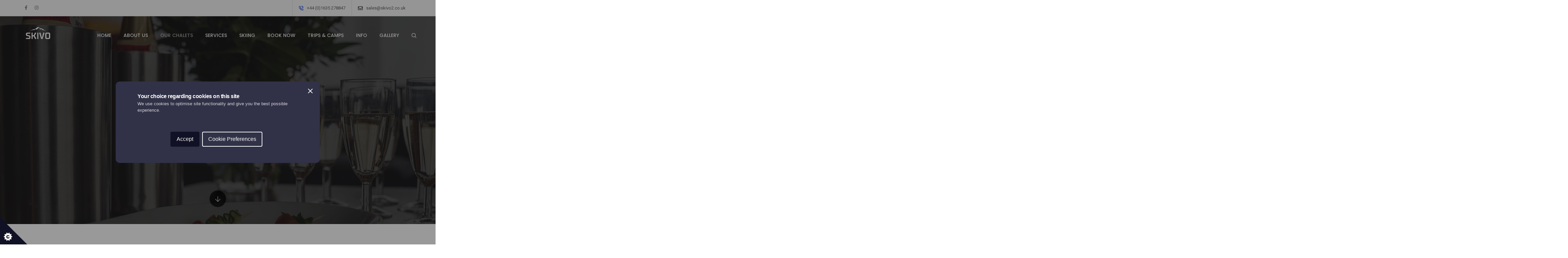

--- FILE ---
content_type: text/html; charset=UTF-8
request_url: https://skivo2.co.uk/our-chalets/
body_size: 30296
content:
<!DOCTYPE html>
<html dir="ltr" lang="en-US" prefix="og: https://ogp.me/ns#" class="no-js">
	<head>
		<!-- keywords -->
		<meta charset="UTF-8" />
		<!-- viewport -->
		<meta name="viewport" content="width=device-width, initial-scale=1, maximum-scale=1" />
		<!-- profile -->
		<link rel="profile" href="https://gmpg.org/xfn/11" />
		<title>Our Chalets - Skivo</title>

		<!-- All in One SEO 4.4.6 - aioseo.com -->
		<meta name="description" content="Premier &amp; Classic Chalets We have 3 Premier Chalets and 2 Classic Chalets available in Le Praz. All our chalets are fully catered with chalet staff providing, cleaning, cooking and consierge services for our guests. We have different sizes of chalets catering for between 8 and 22 guests giving our guests lots of options. Please" />
		<meta name="robots" content="max-image-preview:large" />
		<link rel="canonical" href="https://skivo2.co.uk/our-chalets/" />
		<meta name="generator" content="All in One SEO (AIOSEO) 4.4.6" />
		<meta property="og:locale" content="en_US" />
		<meta property="og:site_name" content="Skivo - Catered Ski Holidays in Courchevel" />
		<meta property="og:type" content="article" />
		<meta property="og:title" content="Our Chalets - Skivo" />
		<meta property="og:description" content="Premier &amp; Classic Chalets We have 3 Premier Chalets and 2 Classic Chalets available in Le Praz. All our chalets are fully catered with chalet staff providing, cleaning, cooking and consierge services for our guests. We have different sizes of chalets catering for between 8 and 22 guests giving our guests lots of options. Please" />
		<meta property="og:url" content="https://skivo2.co.uk/our-chalets/" />
		<meta property="article:published_time" content="2023-07-26T09:56:16+00:00" />
		<meta property="article:modified_time" content="2024-03-28T15:25:14+00:00" />
		<meta name="twitter:card" content="summary_large_image" />
		<meta name="twitter:title" content="Our Chalets - Skivo" />
		<meta name="twitter:description" content="Premier &amp; Classic Chalets We have 3 Premier Chalets and 2 Classic Chalets available in Le Praz. All our chalets are fully catered with chalet staff providing, cleaning, cooking and consierge services for our guests. We have different sizes of chalets catering for between 8 and 22 guests giving our guests lots of options. Please" />
		<script type="application/ld+json" class="aioseo-schema">
			{"@context":"https:\/\/schema.org","@graph":[{"@type":"BreadcrumbList","@id":"https:\/\/skivo2.co.uk\/our-chalets\/#breadcrumblist","itemListElement":[{"@type":"ListItem","@id":"https:\/\/skivo2.co.uk\/#listItem","position":1,"item":{"@type":"WebPage","@id":"https:\/\/skivo2.co.uk\/","name":"Home","description":"Courchevel Ski Holidays BASED IN AUTHENTIC VILLAGE OF LE PRAZ, COURCHEVEL IN THE WORLD\u2019S LARGEST SKI AREA OF LES TROIS VALLEES Premier Ski Chalets OFFERING LUXURIOUS CHALET ACCOMMODATION Classic SKI Chalets PROVIDING HIGH QUALITY COMFORT fully catered chalets DELICIOUS FOOD AND WINE INSTRUCTION THE VERY BEST OF SKI COACHING INCLUDED CHILDREN HASSLE FREE HOLIDAYS AND","url":"https:\/\/skivo2.co.uk\/"},"nextItem":"https:\/\/skivo2.co.uk\/our-chalets\/#listItem"},{"@type":"ListItem","@id":"https:\/\/skivo2.co.uk\/our-chalets\/#listItem","position":2,"item":{"@type":"WebPage","@id":"https:\/\/skivo2.co.uk\/our-chalets\/","name":"Our Chalets","description":"Premier & Classic Chalets We have 3 Premier Chalets and 2 Classic Chalets available in Le Praz. All our chalets are fully catered with chalet staff providing, cleaning, cooking and consierge services for our guests. We have different sizes of chalets catering for between 8 and 22 guests giving our guests lots of options. Please","url":"https:\/\/skivo2.co.uk\/our-chalets\/"},"previousItem":"https:\/\/skivo2.co.uk\/#listItem"}]},{"@type":"Organization","@id":"https:\/\/skivo2.co.uk\/#organization","name":"Skivo2","url":"https:\/\/skivo2.co.uk\/"},{"@type":"WebPage","@id":"https:\/\/skivo2.co.uk\/our-chalets\/#webpage","url":"https:\/\/skivo2.co.uk\/our-chalets\/","name":"Our Chalets - Skivo","description":"Premier & Classic Chalets We have 3 Premier Chalets and 2 Classic Chalets available in Le Praz. All our chalets are fully catered with chalet staff providing, cleaning, cooking and consierge services for our guests. We have different sizes of chalets catering for between 8 and 22 guests giving our guests lots of options. Please","inLanguage":"en-US","isPartOf":{"@id":"https:\/\/skivo2.co.uk\/#website"},"breadcrumb":{"@id":"https:\/\/skivo2.co.uk\/our-chalets\/#breadcrumblist"},"datePublished":"2023-07-26T09:56:16+00:00","dateModified":"2024-03-28T15:25:14+00:00"},{"@type":"WebSite","@id":"https:\/\/skivo2.co.uk\/#website","url":"https:\/\/skivo2.co.uk\/","name":"Skivo2","description":"Catered Ski Holidays in Courchevel","inLanguage":"en-US","publisher":{"@id":"https:\/\/skivo2.co.uk\/#organization"}}]}
		</script>
		<!-- All in One SEO -->

<link rel="alternate" type="application/rss+xml" title="Skivo &raquo; Feed" href="https://skivo2.co.uk/feed/" />
<link rel="alternate" type="application/rss+xml" title="Skivo &raquo; Comments Feed" href="https://skivo2.co.uk/comments/feed/" />
<link rel="alternate" title="oEmbed (JSON)" type="application/json+oembed" href="https://skivo2.co.uk/wp-json/oembed/1.0/embed?url=https%3A%2F%2Fskivo2.co.uk%2Four-chalets%2F" />
<link rel="alternate" title="oEmbed (XML)" type="text/xml+oembed" href="https://skivo2.co.uk/wp-json/oembed/1.0/embed?url=https%3A%2F%2Fskivo2.co.uk%2Four-chalets%2F&#038;format=xml" />
<style id='wp-img-auto-sizes-contain-inline-css' type='text/css'>
img:is([sizes=auto i],[sizes^="auto," i]){contain-intrinsic-size:3000px 1500px}
/*# sourceURL=wp-img-auto-sizes-contain-inline-css */
</style>
<link rel='stylesheet' id='wedocs-block-style-css' href='https://skivo2.co.uk/wp-content/plugins/wedocs/assets/build/style-block.css?ver=6.9' type='text/css' media='all' />
<link rel='stylesheet' id='themify-icons-css' href='https://skivo2.co.uk/wp-content/plugins/litho-addons/includes/assets/css/themify-icons.css?ver=1.6' type='text/css' media='all' />
<link rel='stylesheet' id='simple-line-icons-css' href='https://skivo2.co.uk/wp-content/plugins/litho-addons/includes/assets/css/simple-line-icons.css?ver=1.6' type='text/css' media='all' />
<link rel='stylesheet' id='et-line-icons-css' href='https://skivo2.co.uk/wp-content/plugins/litho-addons/includes/assets/css/et-line-icons.css?ver=1.6' type='text/css' media='all' />
<link rel='stylesheet' id='iconsmind-line-icons-css' href='https://skivo2.co.uk/wp-content/plugins/litho-addons/includes/assets/css/iconsmind-line.css?ver=1.6' type='text/css' media='all' />
<link rel='stylesheet' id='iconsmind-solid-icons-css' href='https://skivo2.co.uk/wp-content/plugins/litho-addons/includes/assets/css/iconsmind-solid.css?ver=1.6' type='text/css' media='all' />
<link rel='stylesheet' id='feather-icons-css' href='https://skivo2.co.uk/wp-content/plugins/litho-addons/includes/assets/css/feather-icons.css?ver=1.6' type='text/css' media='all' />
<style id='wp-emoji-styles-inline-css' type='text/css'>

	img.wp-smiley, img.emoji {
		display: inline !important;
		border: none !important;
		box-shadow: none !important;
		height: 1em !important;
		width: 1em !important;
		margin: 0 0.07em !important;
		vertical-align: -0.1em !important;
		background: none !important;
		padding: 0 !important;
	}
/*# sourceURL=wp-emoji-styles-inline-css */
</style>
<link rel='stylesheet' id='wp-block-library-css' href='https://skivo2.co.uk/wp-includes/css/dist/block-library/style.min.css?ver=6.9' type='text/css' media='all' />
<style id='global-styles-inline-css' type='text/css'>
:root{--wp--preset--aspect-ratio--square: 1;--wp--preset--aspect-ratio--4-3: 4/3;--wp--preset--aspect-ratio--3-4: 3/4;--wp--preset--aspect-ratio--3-2: 3/2;--wp--preset--aspect-ratio--2-3: 2/3;--wp--preset--aspect-ratio--16-9: 16/9;--wp--preset--aspect-ratio--9-16: 9/16;--wp--preset--color--black: #000000;--wp--preset--color--cyan-bluish-gray: #abb8c3;--wp--preset--color--white: #FFF;--wp--preset--color--pale-pink: #f78da7;--wp--preset--color--vivid-red: #cf2e2e;--wp--preset--color--luminous-vivid-orange: #ff6900;--wp--preset--color--luminous-vivid-amber: #fcb900;--wp--preset--color--light-green-cyan: #7bdcb5;--wp--preset--color--vivid-green-cyan: #00d084;--wp--preset--color--pale-cyan-blue: #8ed1fc;--wp--preset--color--vivid-cyan-blue: #0693e3;--wp--preset--color--vivid-purple: #9b51e0;--wp--preset--color--primary: #fff;--wp--preset--color--secondary: #000;--wp--preset--color--dark-gray: #111;--wp--preset--color--light-gray: #767676;--wp--preset--gradient--vivid-cyan-blue-to-vivid-purple: linear-gradient(135deg,rgb(6,147,227) 0%,rgb(155,81,224) 100%);--wp--preset--gradient--light-green-cyan-to-vivid-green-cyan: linear-gradient(135deg,rgb(122,220,180) 0%,rgb(0,208,130) 100%);--wp--preset--gradient--luminous-vivid-amber-to-luminous-vivid-orange: linear-gradient(135deg,rgb(252,185,0) 0%,rgb(255,105,0) 100%);--wp--preset--gradient--luminous-vivid-orange-to-vivid-red: linear-gradient(135deg,rgb(255,105,0) 0%,rgb(207,46,46) 100%);--wp--preset--gradient--very-light-gray-to-cyan-bluish-gray: linear-gradient(135deg,rgb(238,238,238) 0%,rgb(169,184,195) 100%);--wp--preset--gradient--cool-to-warm-spectrum: linear-gradient(135deg,rgb(74,234,220) 0%,rgb(151,120,209) 20%,rgb(207,42,186) 40%,rgb(238,44,130) 60%,rgb(251,105,98) 80%,rgb(254,248,76) 100%);--wp--preset--gradient--blush-light-purple: linear-gradient(135deg,rgb(255,206,236) 0%,rgb(152,150,240) 100%);--wp--preset--gradient--blush-bordeaux: linear-gradient(135deg,rgb(254,205,165) 0%,rgb(254,45,45) 50%,rgb(107,0,62) 100%);--wp--preset--gradient--luminous-dusk: linear-gradient(135deg,rgb(255,203,112) 0%,rgb(199,81,192) 50%,rgb(65,88,208) 100%);--wp--preset--gradient--pale-ocean: linear-gradient(135deg,rgb(255,245,203) 0%,rgb(182,227,212) 50%,rgb(51,167,181) 100%);--wp--preset--gradient--electric-grass: linear-gradient(135deg,rgb(202,248,128) 0%,rgb(113,206,126) 100%);--wp--preset--gradient--midnight: linear-gradient(135deg,rgb(2,3,129) 0%,rgb(40,116,252) 100%);--wp--preset--font-size--small: 18px;--wp--preset--font-size--medium: 20px;--wp--preset--font-size--large: 24px;--wp--preset--font-size--x-large: 42px;--wp--preset--font-size--extra-small: 16px;--wp--preset--font-size--normal: 20px;--wp--preset--font-size--extra-large: 40px;--wp--preset--font-size--huge: 96px;--wp--preset--font-size--gigantic: 144px;--wp--preset--spacing--20: 0.44rem;--wp--preset--spacing--30: 0.67rem;--wp--preset--spacing--40: 1rem;--wp--preset--spacing--50: 1.5rem;--wp--preset--spacing--60: 2.25rem;--wp--preset--spacing--70: 3.38rem;--wp--preset--spacing--80: 5.06rem;--wp--preset--shadow--natural: 6px 6px 9px rgba(0, 0, 0, 0.2);--wp--preset--shadow--deep: 12px 12px 50px rgba(0, 0, 0, 0.4);--wp--preset--shadow--sharp: 6px 6px 0px rgba(0, 0, 0, 0.2);--wp--preset--shadow--outlined: 6px 6px 0px -3px rgb(255, 255, 255), 6px 6px rgb(0, 0, 0);--wp--preset--shadow--crisp: 6px 6px 0px rgb(0, 0, 0);}:where(.is-layout-flex){gap: 0.5em;}:where(.is-layout-grid){gap: 0.5em;}body .is-layout-flex{display: flex;}.is-layout-flex{flex-wrap: wrap;align-items: center;}.is-layout-flex > :is(*, div){margin: 0;}body .is-layout-grid{display: grid;}.is-layout-grid > :is(*, div){margin: 0;}:where(.wp-block-columns.is-layout-flex){gap: 2em;}:where(.wp-block-columns.is-layout-grid){gap: 2em;}:where(.wp-block-post-template.is-layout-flex){gap: 1.25em;}:where(.wp-block-post-template.is-layout-grid){gap: 1.25em;}.has-black-color{color: var(--wp--preset--color--black) !important;}.has-cyan-bluish-gray-color{color: var(--wp--preset--color--cyan-bluish-gray) !important;}.has-white-color{color: var(--wp--preset--color--white) !important;}.has-pale-pink-color{color: var(--wp--preset--color--pale-pink) !important;}.has-vivid-red-color{color: var(--wp--preset--color--vivid-red) !important;}.has-luminous-vivid-orange-color{color: var(--wp--preset--color--luminous-vivid-orange) !important;}.has-luminous-vivid-amber-color{color: var(--wp--preset--color--luminous-vivid-amber) !important;}.has-light-green-cyan-color{color: var(--wp--preset--color--light-green-cyan) !important;}.has-vivid-green-cyan-color{color: var(--wp--preset--color--vivid-green-cyan) !important;}.has-pale-cyan-blue-color{color: var(--wp--preset--color--pale-cyan-blue) !important;}.has-vivid-cyan-blue-color{color: var(--wp--preset--color--vivid-cyan-blue) !important;}.has-vivid-purple-color{color: var(--wp--preset--color--vivid-purple) !important;}.has-black-background-color{background-color: var(--wp--preset--color--black) !important;}.has-cyan-bluish-gray-background-color{background-color: var(--wp--preset--color--cyan-bluish-gray) !important;}.has-white-background-color{background-color: var(--wp--preset--color--white) !important;}.has-pale-pink-background-color{background-color: var(--wp--preset--color--pale-pink) !important;}.has-vivid-red-background-color{background-color: var(--wp--preset--color--vivid-red) !important;}.has-luminous-vivid-orange-background-color{background-color: var(--wp--preset--color--luminous-vivid-orange) !important;}.has-luminous-vivid-amber-background-color{background-color: var(--wp--preset--color--luminous-vivid-amber) !important;}.has-light-green-cyan-background-color{background-color: var(--wp--preset--color--light-green-cyan) !important;}.has-vivid-green-cyan-background-color{background-color: var(--wp--preset--color--vivid-green-cyan) !important;}.has-pale-cyan-blue-background-color{background-color: var(--wp--preset--color--pale-cyan-blue) !important;}.has-vivid-cyan-blue-background-color{background-color: var(--wp--preset--color--vivid-cyan-blue) !important;}.has-vivid-purple-background-color{background-color: var(--wp--preset--color--vivid-purple) !important;}.has-black-border-color{border-color: var(--wp--preset--color--black) !important;}.has-cyan-bluish-gray-border-color{border-color: var(--wp--preset--color--cyan-bluish-gray) !important;}.has-white-border-color{border-color: var(--wp--preset--color--white) !important;}.has-pale-pink-border-color{border-color: var(--wp--preset--color--pale-pink) !important;}.has-vivid-red-border-color{border-color: var(--wp--preset--color--vivid-red) !important;}.has-luminous-vivid-orange-border-color{border-color: var(--wp--preset--color--luminous-vivid-orange) !important;}.has-luminous-vivid-amber-border-color{border-color: var(--wp--preset--color--luminous-vivid-amber) !important;}.has-light-green-cyan-border-color{border-color: var(--wp--preset--color--light-green-cyan) !important;}.has-vivid-green-cyan-border-color{border-color: var(--wp--preset--color--vivid-green-cyan) !important;}.has-pale-cyan-blue-border-color{border-color: var(--wp--preset--color--pale-cyan-blue) !important;}.has-vivid-cyan-blue-border-color{border-color: var(--wp--preset--color--vivid-cyan-blue) !important;}.has-vivid-purple-border-color{border-color: var(--wp--preset--color--vivid-purple) !important;}.has-vivid-cyan-blue-to-vivid-purple-gradient-background{background: var(--wp--preset--gradient--vivid-cyan-blue-to-vivid-purple) !important;}.has-light-green-cyan-to-vivid-green-cyan-gradient-background{background: var(--wp--preset--gradient--light-green-cyan-to-vivid-green-cyan) !important;}.has-luminous-vivid-amber-to-luminous-vivid-orange-gradient-background{background: var(--wp--preset--gradient--luminous-vivid-amber-to-luminous-vivid-orange) !important;}.has-luminous-vivid-orange-to-vivid-red-gradient-background{background: var(--wp--preset--gradient--luminous-vivid-orange-to-vivid-red) !important;}.has-very-light-gray-to-cyan-bluish-gray-gradient-background{background: var(--wp--preset--gradient--very-light-gray-to-cyan-bluish-gray) !important;}.has-cool-to-warm-spectrum-gradient-background{background: var(--wp--preset--gradient--cool-to-warm-spectrum) !important;}.has-blush-light-purple-gradient-background{background: var(--wp--preset--gradient--blush-light-purple) !important;}.has-blush-bordeaux-gradient-background{background: var(--wp--preset--gradient--blush-bordeaux) !important;}.has-luminous-dusk-gradient-background{background: var(--wp--preset--gradient--luminous-dusk) !important;}.has-pale-ocean-gradient-background{background: var(--wp--preset--gradient--pale-ocean) !important;}.has-electric-grass-gradient-background{background: var(--wp--preset--gradient--electric-grass) !important;}.has-midnight-gradient-background{background: var(--wp--preset--gradient--midnight) !important;}.has-small-font-size{font-size: var(--wp--preset--font-size--small) !important;}.has-medium-font-size{font-size: var(--wp--preset--font-size--medium) !important;}.has-large-font-size{font-size: var(--wp--preset--font-size--large) !important;}.has-x-large-font-size{font-size: var(--wp--preset--font-size--x-large) !important;}
/*# sourceURL=global-styles-inline-css */
</style>

<style id='classic-theme-styles-inline-css' type='text/css'>
/*! This file is auto-generated */
.wp-block-button__link{color:#fff;background-color:#32373c;border-radius:9999px;box-shadow:none;text-decoration:none;padding:calc(.667em + 2px) calc(1.333em + 2px);font-size:1.125em}.wp-block-file__button{background:#32373c;color:#fff;text-decoration:none}
/*# sourceURL=/wp-includes/css/classic-themes.min.css */
</style>
<link rel='stylesheet' id='contact-form-7-css' href='https://skivo2.co.uk/wp-content/plugins/contact-form-7/includes/css/styles.css?ver=5.7.6' type='text/css' media='all' />
<link rel='stylesheet' id='gmdpcf-jquery-ui-css' href='https://skivo2.co.uk/wp-content/plugins/date-picker-for-contact-form-7//assents/jquery-ui-themes/themes/base/jquery-ui.css?ver=1.0.0' type='text/css' media='all' />
<link rel='stylesheet' id='gmdpcf-jquery-ui-theme-css' href='https://skivo2.co.uk/wp-content/plugins/date-picker-for-contact-form-7//assents/jquery-ui-themes/themes/base/theme.css?ver=1.0.0' type='text/css' media='all' />
<link rel='stylesheet' id='gmdpcf-stylee-css' href='https://skivo2.co.uk/wp-content/plugins/date-picker-for-contact-form-7//assents/css/style.css?ver=1.0.0' type='text/css' media='all' />
<link rel='stylesheet' id='bootstrap-css' href='https://skivo2.co.uk/wp-content/themes/litho/assets/css/bootstrap.min.css?ver=5.2.3' type='text/css' media='all' />
<link rel='stylesheet' id='swiper-css' href='https://skivo2.co.uk/wp-content/plugins/elementor/assets/lib/swiper/v8/css/swiper.min.css?ver=8.4.5' type='text/css' media='all' />
<link rel='stylesheet' id='justified-gallery-css' href='https://skivo2.co.uk/wp-content/themes/litho/assets/css/justified-gallery.min.css?ver=3.8.1' type='text/css' media='all' />
<link rel='stylesheet' id='mCustomScrollbar-css' href='https://skivo2.co.uk/wp-content/plugins/litho-addons/includes/assets/css/jquery.mCustomScrollbar.min.css?ver=3.1.5' type='text/css' media='all' />
<link rel='stylesheet' id='magnific-popup-css' href='https://skivo2.co.uk/wp-content/themes/litho/assets/css/magnific-popup.css?ver=1.1.0' type='text/css' media='all' />
<link rel='stylesheet' id='elementor-lazyload-css' href='https://skivo2.co.uk/wp-content/plugins/elementor/assets/css/modules/lazyload/frontend.min.css?ver=3.12.2' type='text/css' media='all' />
<link rel='stylesheet' id='hover-animation-css' href='https://skivo2.co.uk/wp-content/plugins/litho-addons/assets/css/hover-min.css?ver=2.3.2' type='text/css' media='all' />
<link rel='stylesheet' id='font-awesome-css' href='https://skivo2.co.uk/wp-content/plugins/litho-addons/includes/assets/css/font-awesome.min.css?ver=6.2.1' type='text/css' media='all' />
<link rel='stylesheet' id='elementor-frontend-css' href='https://skivo2.co.uk/wp-content/plugins/elementor/assets/css/frontend-lite.min.css?ver=3.12.2' type='text/css' media='all' />
<link rel='stylesheet' id='elementor-post-74341-css' href='https://skivo2.co.uk/wp-content/uploads/elementor/css/post-74341.css?ver=1684743423' type='text/css' media='all' />
<link rel='stylesheet' id='litho-addons-frontend-css' href='https://skivo2.co.uk/wp-content/plugins/litho-addons/includes/assets/css/frontend.css?ver=1.6' type='text/css' media='all' />
<link rel='stylesheet' id='elementor-global-css' href='https://skivo2.co.uk/wp-content/uploads/elementor/css/global.css?ver=1684743425' type='text/css' media='all' />
<link rel='stylesheet' id='elementor-post-76024-css' href='https://skivo2.co.uk/wp-content/uploads/elementor/css/post-76024.css?ver=1711639534' type='text/css' media='all' />
<link rel='stylesheet' id='litho-style-css' href='https://skivo2.co.uk/wp-content/themes/litho/style.css?ver=1.6' type='text/css' media='all' />
<link rel='stylesheet' id='litho-responsive-css' href='https://skivo2.co.uk/wp-content/themes/litho/assets/css/responsive.css?ver=1.6' type='text/css' media='all' />
<style id='litho-responsive-inline-css' type='text/css'>
.blog-standard.blog-post-sticky .entry-title{text-transform:capitalize;}.blog-standard.blog-post-sticky .post-meta-wrapper .blog-like span.posts-like{display:inline-block;}.blog-standard.blog-post-sticky .post-meta-wrapper .comment-link span.comment-text{display:inline-block;}.litho-cookie-policy-wrapper .cookie-container .btn{text-transform:uppercase}@media (max-width:1600px){.hamburger-menu-modern{width:60%;}}@media (max-width:1199px){.hamburger-menu-modern{width:70%;}.navbar-nav .nav-link,.navbar-expand-lg .navbar-nav .nav-link{margin:0 16px;}.hamburger-menu-half .litho-left-menu-wrap{height:calc(100vh - 330px);}}@media (min-width:1025px){.navbar-expand-lg .navbar-toggler{display:none;}.navbar-expand-lg .navbar-collapse{display:flex!important;flex-basis:auto;}.navbar-expand-lg .navbar-nav{flex-direction:row;}.navbar-expand-lg .elementor-widget-litho-mega-menu .toggle-menu-word{display:none;}.left-menu-modern .header-push-button{display:block;}}@media (max-width:1024px){.admin-bar .left-sidebar-wrapper .header-left-wrapper{margin-top:32px;}.admin-bar .left-sidebar-wrapper .header-left-wrapper .navbar-toggler{top:63px;}.admin-bar .left-menu-modern{margin-top:32px;}.admin-bar .left-menu-modern .navbar-toggler{top:63px;}.admin-bar[data-mobile-nav-style="modern"] .navbar-modern-inner .navbar-toggler,.admin-bar[data-mobile-nav-style="full-screen-menu"] .navbar-full-screen-menu-inner .navbar-toggler{right:25px;top:60px;}[data-mobile-nav-style=classic].navbar-collapse-show-after header .elementor-section,[data-mobile-nav-style=classic].navbar-collapse-show-after header .elementor-widget,[data-mobile-nav-style=classic].navbar-collapse-show-after header .elementor-widget-container,[data-mobile-nav-style=classic].navbar-collapse-show-after header .elementor-widget-wrap,[data-mobile-nav-style=classic].navbar-collapse-show-after header .elementor-column,[data-mobile-nav-style=classic].navbar-collapse-show-after header .elementor-column-wrap,[data-mobile-nav-style=classic].navbar-collapse-show-after header .elementor-section .elementor-container,[data-mobile-nav-style=classic].navbar-collapse-show-after header .elementor-section.elementor-section-stretched,[data-mobile-nav-style=classic].navbar-collapse-show header .elementor-section,[data-mobile-nav-style=classic].navbar-collapse-show header .elementor-widget,[data-mobile-nav-style=classic].navbar-collapse-show header .elementor-widget-container,[data-mobile-nav-style=classic].navbar-collapse-show header .elementor-widget-wrap,[data-mobile-nav-style=classic].navbar-collapse-show header .elementor-column,[data-mobile-nav-style=classic].navbar-collapse-show header .elementor-column-wrap,[data-mobile-nav-style=classic].navbar-collapse-show header .elementor-section .elementor-container,[data-mobile-nav-style=classic].navbar-collapse-show header .elementor-section.elementor-section-stretched{position:inherit !important;}.navbar-expand-lg .navbar-collapse.collapse:not(.show){display:none !important;}.navbar-expand-lg .navbar-collapse{display:inline !important;display:inline !important;-ms-flex-preferred-size:inherit !important;flex-basis:inherit !important;}[data-mobile-nav-style=classic] .navbar-expand-lg .navbar-collapse{width:100% !important}.navbar-expand-lg .navbar-nav{-ms-flex-direction:column !important;flex-direction:column !important;}.header-with-mini-header .header-common-wrapper.standard{margin-top:0;}.admin-bar.navbar-collapse-show[data-mobile-nav-style=classic] .sticky .header-common-wrapper {top:32px !important;}.push-button:hover{opacity:1;}.shrink-nav .navbar-toggler{transition-duration:0.5s;-webkit-transition-duration:0.5s;-moz-transition-duration:0.5s;-ms-transition-duration:0.5s;-o-transition-duration:0.5s;}.sticky .shrink-nav .navbar-toggler{margin:25px 0 23px 0;}.sticky .shrink-nav.navbar-nav .nav-link,.sticky .shrink-nav.navbar-expand-lg .navbar-nav .nav-link{padding:9px 40px;}header .default-logo,header .alt-logo{display:none;}header .navbar-brand .mobile-logo{visibility:visible;opacity:1;width:auto;}.search-form-wrapper .search-form-icon{color:#232323;padding:5px 0 5px 5px;}.search-form-wrapper .search-form-icon .elementor-icon,header .social-icons-wrapper ul li a.elementor-social-icon i{color:#232323;}.search-form-wrapper .search-form-icon:hover .elementor-icon{color:rgba(0,0,0,0.6);}.litho-top-cart-wrapper .litho-cart-top-counter i{color:#232323;}.litho-top-cart-wrapper:hover .litho-cart-top-counter i{color:rgba(0,0,0,0.6);}.push-button span{background-color:#232323;}.navbar-toggler{margin:30px 0 28px 0;padding:0;font-size:24px;width:22px;height:14px;display:inline-block !important;position:relative;border:none;vertical-align:middle;border-radius:0;}.navbar-toggler-line{background:#232323;height:2px;width:22px;content:"";display:block;border-radius:0;position:absolute;left:0;right:0;margin-left:auto;margin-right:auto;-webkit-transform:rotate(0deg);-moz-transform:rotate(0deg);-o-transform:rotate(0deg);transform:rotate(0deg);-webkit-transition:.25s ease-in-out;-moz-transition:.25s ease-in-out;-o-transition:.25s ease-in-out;transition:.25s ease-in-out;}.navbar-toggler-line:nth-child(1){top:0px;width:14px;}.navbar-toggler-line:nth-child(2),.navbar-toggler-line:nth-child(3){top:6px;}.navbar-toggler-line:nth-child(4){top:12px;width:14px;}.navbar-collapse-show .navbar-toggler-line:nth-child(1){top:7px;width:0%;}.navbar-collapse-show .navbar-toggler-line:nth-child(2){-webkit-transform:rotate(45deg);-moz-transform:rotate(45deg);-o-transform:rotate(45deg);-ms-transform:rotate(45deg);transform:rotate(45deg);}.navbar-collapse-show .navbar-toggler-line:nth-child(3){-webkit-transform:rotate(-45deg);-moz-transform:rotate(-45deg);-o-transform:rotate(-45deg);-ms-transform:rotate(-45deg);transform:rotate(-45deg);}.navbar-collapse-show .navbar-toggler-line:nth-child(4){top:7px;width:0%;}.dropdown-toggle:after,.simple-dropdown .sub-menu li .dropdown-toggle{display:none;}.navbar-collapse {left:0 !important;position:absolute;top:calc(100% - 1px);left:0;width:100vw;background:#fff;overflow:hidden;box-shadow:0 20px 15px 0 rgba(23,23,23,.05);max-height:calc(100vh - 70px);}.header-with-mini-header .navbar-collapse{max-height:calc(100vh - 120px);}.navbar-collapse.show {overflow-y:auto !important;}.admin-bar .navbar-collapse{max-height:calc(100vh - 116px);}.header-common-wrapper{background-color:#fff;}.navbar-nav{padding:15px 0 25px;text-align:left;}.nav-item.dropdown.megamenu{position:relative;}.navbar-nav .nav-link,.navbar-expand-lg .navbar-nav .nav-link{font-size:15px;color:#232323;padding:9px 40px;font-weight:500;margin:0;display:block;}.navbar-nav .nav-link:hover,.navbar-expand-lg .navbar-nav .nav-link:hover,.navbar-nav .open > .nav-link,.navbar-expand-lg .navbar-nav .open > .nav-link,.navbar-nav .current-menu-ancestor > .nav-link,.navbar-nav .current-menu-item > .nav-link{color:rgba(0,0,0,0.6);}.nav-item > .dropdown-toggle{display:block;width:48px;height:48px;right:27px;position:absolute;top:0;text-align:center;line-height:50px;}.nav-item.show > .dropdown-toggle,.nav-item > .dropdown-toggle.show{-ms-transform:rotate(-180deg);-webkit-transform:rotate(-180deg);transform:rotate(-180deg);}.nav-item.dropdown.megamenu .menu-back-div,header .sub-menu,.simple-dropdown .sub-menu{width:100% !important;background-color:#f7f7f7;padding:30px 40px 30px;box-shadow:none;-moz-box-shadow:none;-webkit-box-shadow:none;border-radius:0;border:0;left:0 !important;position:initial !important;}.nav-item.dropdown.megamenu .menu-back-div{display:none;}.nav-item.dropdown.megamenu.show .menu-back-div,.nav-item.dropdown.megamenu .menu-back-div.show{display:block;}.dropdown.open > .sub-menu,.dropdown.open > .dropdown-menu{display:none}.dropdown.show > .sub-menu,.dropdown.show > .dropdown-menu,.dropdown > .sub-menu.show,.dropdown > .dropdown-menu.show{display:block;}.simple-dropdown .sub-menu{display:none;}.simple-dropdown .sub-menu li{padding:0;}.nav-item.dropdown.simple-dropdown .dropdown-menu > .dropdown{margin-bottom:20px;}.nav-item.dropdown.simple-dropdown .dropdown-menu > li ~ .dropdown{margin-top:20px;}.nav-item.dropdown.simple-dropdown .dropdown-menu > .dropdown:last-child,.nav-item.dropdown.simple-dropdown .dropdown-menu > .menu-item:last-child{margin-bottom:0;}.nav-item.dropdown.simple-dropdown .dropdown-menu > .dropdown > a{color:#232323;margin:15px 0 7px 0;font-size:14px;font-weight:500;line-height:normal;}.nav-item.dropdown.simple-dropdown .dropdown-menu > .menu-item > a{padding:3px 15px 3px;margin-top:0;font-size:14px;margin-bottom:7px;line-height:inherit;color:#232323;}.dropdown-menu.megamenu-content li a,.simple-dropdown .sub-menu a,.nav-item.dropdown.simple-dropdown .dropdown-menu > .dropdown.menu-item ul li a{font-weight:400;}.nav-item.dropdown.simple-dropdown .dropdown-menu > .dropdown.menu-item a{line-height:normal;}.nav-item.dropdown.simple-dropdown .dropdown-menu > .dropdown.menu-item ul li a{color:#828282;}.nav-item.dropdown.simple-dropdown .dropdown-menu .dropdown .dropdown-menu{margin:0 0 5px;left:0;top:0;padding:0;}.simple-dropdown .sub-menu li .handler{display:none;}.dropdown > .sub-menu .sub-menu{display:block;}.navbar-nav-clone{padding-bottom:0}.navbar-nav-clone + ul{padding-top:0;}.nav-item.dropdown.simple-dropdown .dropdown-menu > .dropdown.menu-item > ul li ul{padding-left:15px;}.hamburger-menu-modern .litho-left-menu li a{font-size:30px;line-height:38px;}.hamburger-menu-modern{width:45%;}.hamburger-menu-modern .full-screen,.hamburger-menu-wrapper .hamburger-menu .full-screen{height:100vh !important;}.left-sidebar-wrapper{padding-left:0;}.left-sidebar-wrapper .left-sidebar-wrapper header.site-header{left:-290px;height:100%;top:0;padding-top:60px;-webkit-box-align:start;-ms-flex-align:start;align-items:start;-webkit-transition-duration:.3s;-moz-transition-duration:.3s;-ms-ransition-duration:.3s;-o-transition-duration:.3s;transition-duration:.3s;}.left-sidebar-wrapper .header-left-wrapper{position:fixed;left:0;top:0;text-align:left!important;width:100%;z-index:9;height:auto;}.left-sidebar-wrapper .header-left-wrapper .navbar-toggler{position:fixed;right:40px;top:31px;margin:0;}.litho-left-menu-wrapper,.navbar-expand-lg .litho-left-menu-wrapper.navbar-collapse,.navbar-expand-lg .litho-left-menu-wrapper.navbar-collapse.collapse:not(.show),.navbar-collapse-show .litho-left-menu-wrapper,.navbar-collapse-show .navbar-expand-lg .litho-left-menu-wrapper.navbar-collapse,.navbar-collapse-show .navbar-expand-lg .litho-left-menu-wrapper.navbar-collapse.collapse:not(.show){padding:0;left:0 !important;overflow:visible;height:auto !important;top:0;width:100%;position:relative;display:block !important;box-shadow:0 0 0 0 rgba(23,23,23,.05);max-height:100%;background-color:transparent;}.left-menu-classic-section{left:-290px !important;z-index:-1;overflow:visible;height:100%;top:0;width:290px;position:fixed;display:block !important;background-color:#fff;transition:all .3s ease-in-out;-moz-transition:all .3s ease-in-out;-webkit-transition:all .3s ease-in-out;-ms-transition:all .3s ease-in-out;-o-transition:all .3s ease-in-out;}.navbar-collapse-show .litho-left-menu-wrapper,.navbar-collapse-show .navbar-expand-lg .litho-left-menu-wrapper.navbar-collapse,.navbar-collapse-show .navbar-expand-lg .litho-left-menu-wrapper.navbar-collapse.collapse:not(.show){left:0 !important;}.left-sidebar-wrapper header.site-header{left:-290px;}.navbar-collapse-show .left-menu-classic-section,.navbar-collapse-show .left-sidebar-wrapper header.site-header{left:0 !important;}.navbar-collapse-show .left-menu-classic-section > div{overflow-y:auto;height:100%;}.header-left-wrapper{overflow-y:visible;}.left-menu-modern.header-left-wrapper{border-bottom:0;padding:0;}.left-menu-modern .social-icons-wrapper li{margin:0 7px;width:auto;}.left-menu-modern{height:auto;width:100%;display:block;}.show-menu .left-menu-modern .hamburger-menu{left:0;}.header-left-wrapper .hamburger-menu-wrapper .litho-left-menu-wrap{height:calc(100vh - 100px);}.page-wrapper{padding-left:0;}.hamburger-menu-wrapper .litho-left-menu .menu-toggle:before,.hamburger-menu-wrapper .litho-left-menu .menu-toggle:after{top:16px;}.hamburger-menu-half{width:60%;}.navbar-expand-lg.navbar-default .navbar-nav .page_item > a,.navbar-expand-lg.navbar-default .navbar-nav > .menu-item > a{padding:9px 15px;margin:0;font-size:15px;}.navbar-expand-lg.navbar-default .accordion-menu{position:inherit;}.navbar-default .navbar-nav .menu-item .sub-menu li.current-menu-parent:before,.navbar-default .navbar-nav .menu-item .sub-menu li.current-menu-ancestor:before{display:none;font-family:"Font Awesome 5 Free";font-weight:900;content:"\f105";position:absolute;right:25px;top:10px;}.navbar-default .navbar-nav li.current-menu-parent:before,.navbar-default .navbar-nav li.current-menu-ancestor:before{font-family:"Font Awesome 5 Free";font-weight:900;content:"\f105";position:absolute;right:25px;top:10px;padding:5px 10px;-ms-transform:rotate(90deg);-webkit-transform:rotate(90deg);transform:rotate(90deg);right:15px;top:5px;}.navbar-default .navbar-nav li.current-menu-parent.active:before,.navbar-default .navbar-nav li.current-menu-ancestor.active:before{-ms-transform:rotate(-90deg);-webkit-transform:rotate(-90deg);transform:rotate(-90deg);}.navbar-expand-lg.navbar-default .navbar-nav .menu-item:hover > .sub-menu{display:block;}.navbar-default .navbar-nav li.current-menu-parent.active .sub-menu,.navbar-default .navbar-nav li.current-menu-ancestor.active .sub-menu{display:block;}.navbar-expand-lg.navbar-default .navbar-nav .menu-item .sub-menu li a{padding:10px 0;font-size:14px;}.navbar-expand-lg.navbar-default .navbar-nav .menu-item .sub-menu{left:0;top:0;}.navbar-expand-lg.navbar-default .navbar-nav .menu-item .sub-menu li > .sub-menu{padding:5px 20px 0;padding-bottom:5px;}.navbar-expand-lg.navbar-default .navbar-nav .menu-item .sub-menu{display:block;}.navbar-default .navbar-nav .menu-item .sub-menu li.menu-item-has-children::before{display:none;}.navbar-expand-lg.navbar-default .navbar-nav .page_item .children{display:block;}.navbar-expand-lg.navbar-default .navbar-nav .page_item > .children{background-color:#f7f7f7;left:0;width:100%;margin:0;box-shadow:0 0 0 rgba(0,0,0,0.1);-moz-box-shadow:0 0 0 rgba(0,0,0,0.1);-webkit-box-shadow:0 0 0 rgba(0,0,0,0.1);border-radius:0;border:0;position:inherit;}.navbar-expand-lg.navbar-default .navbar-nav .page_item > .children li .children{left:0;top:0;padding:10px 0 0;}.navbar-expand-lg.navbar-default .navbar-nav .page_item > .children li .children li{padding-left:15px;padding-right:15px;}.navbar-expand-lg.navbar-default .navbar-nav .page_item > .children li.page_item_has_children::before,.navbar-default .navbar-nav li.current-menu-parent::before,.navbar-default .navbar-nav li.current-menu-ancestor::before{display:none;}.navbar-expand-lg.navbar-default .navbar-nav .menu-item .sub-menu li.current-menu-ancestor > a{color:#232323;}.navbar-expand-lg.navbar-default .navbar-toggler{margin:22px 0 28px 0;}[data-mobile-nav-style=modern] .page-layout,[data-mobile-nav-style=modern] .box-layout{background-color:#fff;}[data-mobile-nav-style=modern] header .navbar-collapse{display:none !important;}[data-mobile-nav-style=modern] .navbar-modern-inner .navbar-nav{width:100%;padding:0;}[data-mobile-nav-style=modern] .navbar-modern-inner .navbar-collapse.show{height:100%;}[data-mobile-nav-style=modern] .navbar-modern-inner .navbar-toggler-line{background-color:#fff;}[data-mobile-nav-style=modern] .navbar-modern-inner .nav-item a,[data-mobile-nav-style=modern] .navbar-modern-inner .nav-item i,[data-mobile-nav-style=modern] .navbar-modern-inner .simple-dropdown .dropdown-menu .dropdown a.active,[data-mobile-nav-style=modern] .navbar-modern-inner .nav-item.dropdown.simple-dropdown .dropdown-menu > .dropdown > a,[data-mobile-nav-style=modern] .navbar-modern-inner .nav-item.dropdown.simple-dropdown .dropdown-menu .dropdown a,[data-mobile-nav-style=modern] .navbar-modern-inner .nav-item.dropdown.simple-dropdown .dropdown-menu > .menu-item > a{color:#fff;display:inline-block;right:0;font-size:17px;font-weight:500;padding:.5rem 0;}[data-mobile-nav-style=modern] .navbar-modern-inner .simple-dropdown .dropdown-menu .current-menu-item > a{text-decoration:underline;}[data-mobile-nav-style=modern] .navbar-modern-inner .nav-item i{font-size:14px;}[data-mobile-nav-style=modern] .navbar-modern-inner .nav-item i.dropdown-toggle{font-size:17px;font-weight:600;padding:0;}[data-mobile-nav-style=modern] .navbar-modern-inner .nav-item .megamenu-content h5{font-size:15px;font-weight:500;color:#fff;opacity:.7;margin-top:0;}[data-mobile-nav-style=modern] .navbar-modern-inner .nav-item .megamenu-content a,[data-mobile-nav-style=modern] .navbar-modern-inner .nav-item.dropdown.simple-dropdown .dropdown-menu > .dropdown > a{font-size:13px;padding:0}[data-mobile-nav-style=modern] .navbar-modern-inner .nav-item.dropdown.megamenu .menu-back-div{color:#fff;position:inherit !important;margin-bottom:15px !important;margin-top:6px;padding:0 !important;right:0;}[data-mobile-nav-style=modern] .navbar-modern-inner .nav-item.dropdown.megamenu .menu-back-div ul{padding:0;list-style:none;}[data-mobile-nav-style=modern] .navbar-modern-inner .dropdown-menu.megamenu-content li,[data-mobile-nav-style=modern] .navbar-modern-inner .nav-item.dropdown.simple-dropdown .dropdown-menu .dropdown .dropdown-menu {line-height:normal;padding-bottom:10px;font-size:15px;background-color:transparent;}[data-mobile-nav-style=modern] .navbar-modern-inner .nav-item.dropdown.megamenu .menu-back-div,[data-mobile-nav-style=modern] .navbar-modern-inner .simple-dropdown > .dropdown-menu{border-radius:0;background-color:transparent;transform:translate3d(0,0,0px) !important;position:inherit !important;padding:8px 15px !important;margin-bottom:0 !important}[data-mobile-nav-style=modern] .navbar-modern-inner .nav-item.dropdown.megamenu .menu-back-div .elementor-column ul{margin-bottom:20px;}[data-mobile-nav-style=modern] .navbar-modern-inner .nav-item.dropdown.simple-dropdown .dropdown-menu > .dropdown{margin-bottom:0;}[data-mobile-nav-style=modern] .navbar-modern-inner .simple-dropdown > .dropdown-menu{padding-top:14px !important;padding-bottom:0 !important;}[data-mobile-nav-style=modern] .navbar-modern-inner .simple-dropdown > .dropdown-menu li:last-child > ul{margin-bottom:0 !important;}[data-mobile-nav-style=modern] .navbar-modern-inner .nav-item.dropdown.simple-dropdown .dropdown-menu .dropdown .dropdown-menu li{padding:0;}[data-mobile-nav-style=modern] .navbar-modern-inner .nav-item.dropdown.simple-dropdown .dropdown-menu .dropdown .dropdown-menu{margin-bottom:5px;}[data-mobile-nav-style=modern] .navbar-modern-inner .nav-item.dropdown.simple-dropdown .dropdown-menu .dropdown > a,[data-mobile-nav-style=modern] .navbar-modern-inner .nav-item.dropdown.simple-dropdown .dropdown-menu > .menu-item > a,[data-mobile-nav-style=modern] .navbar-modern-inner .nav-item.dropdown.simple-dropdown .dropdown-menu > .menu-item > ul.sub-menu.dropdown-menu > li.menu-item-has-children > a{opacity:.7;font-size:14px;margin-bottom:10px;margin-top:0;padding:0;}[data-mobile-nav-style=modern] .navbar-modern-inner .nav-item.dropdown.simple-dropdown .dropdown-menu .dropdown > .dropdown-toggle-clone,[data-mobile-nav-style=modern] .navbar-modern-inner .nav-item.dropdown.simple-dropdown .dropdown-menu .dropdown .dropdown-menu li .dropdown-toggle-clone{display:none;}[data-mobile-nav-style=modern] .navbar-modern-inner .nav-item.dropdown.simple-dropdown .dropdown-menu .dropdown .dropdown-menu li > a,[data-mobile-nav-style=modern] .navbar-modern-inner .nav-item.dropdown.simple-dropdown .dropdown-menu .dropdown .dropdown-menu li.menu-item-has-children > a{margin-bottom:10px;font-size:13px;color:#fff;opacity:1;}[data-mobile-nav-style=modern] .navbar-modern-inner .simple-dropdown .dropdown-menu .dropdown:hover > a,[data-mobile-nav-style=modern] .navbar-modern-inner .simple-dropdown .dropdown-menu .dropdown a:hover,[data-mobile-nav-style=modern] .navbar-modern-inner .simple-dropdown .dropdown-menu .dropdown a.active,[data-mobile-nav-style=modern] .navbar-modern-inner .simple-dropdown .dropdown-menu .dropdown a:focus,[data-mobile-nav-style=modern] .navbar-modern-inner .simple-dropdown .dropdown-menu .dropdown.active > a,[data-mobile-nav-style=modern] .navbar-modern-inner .simple-dropdown .dropdown-menu .current-menu-item > a,[data-mobile-nav-style=modern] .navbar-modern-inner .nav-item.dropdown.simple-dropdown .dropdown-menu .dropdown .dropdown-menu li.current-menu-item > a,[data-mobile-nav-style=modern] .navbar-modern-inner .dropdown-menu.megamenu-content li.current-menu-item > a,[data-mobile-nav-style=modern] .navbar-modern-inner .dropdown-menu.megamenu-content li.current_page_item > a{color:rgba(255,255,255,0.6);}[data-mobile-nav-style=modern] .navbar-modern-inner .mCustomScrollBox{height:auto;width:100%;}[data-mobile-nav-style=modern] .navbar-modern-inner .nav-item.dropdown.simple-dropdown .dropdown-menu .dropdown a{padding:0;}[data-mobile-nav-style=modern] .navbar-modern-inner .simple-dropdown .dropdown-menu .dropdown a .dropdown-toggle{display:none;right:13px;top:4px;transform:translateY(0);-webkit-transform:translateY(0);-moz-transform:translateY(0);-o-transform:translateY(0);-ms-transform:translateY(0);}[data-mobile-nav-style=modern] .navbar-modern-inner .dropdown-menu.megamenu-content li.active a,[data-mobile-nav-style=modern] .navbar-modern-inner .dropdown-menu.megamenu-content li a:hover{color:rgba(255,255,255,0.6);}.navbar-collapse-show[data-mobile-nav-style=modern]{overflow:hidden;padding-top:0;}[data-mobile-nav-style=modern] .navbar-modern-inner{opacity:0;visibility:hidden;overflow:visible !important;width:70vw;height:100vh !important;position:fixed;top:0;right:-40vw;z-index:90;display:-ms-flexbox !important;display:-webkit-box !important;display:flex !important;-webkit-box-pack:center;-ms-flex-pack:center;justify-content:center;-webkit-transition-duration:0.65s;transition-duration:0.65s;-webkit-transition-timing-function:cubic-bezier(0.23,1,0.32,1);transition-timing-function:cubic-bezier(0.23,1,0.32,1);-webkit-transform:translate3d(25vw,0,0);transform:translate3d(25vw,0,0);}.navbar-collapse-show[data-mobile-nav-style=modern] .navbar-modern-inner{right:0;opacity:1;visibility:visible !important;display:-ms-flexbox !important;display:-webkit-box !important;display:flex !important;-webkit-transition-delay:0.1s;transition-delay:0.1s;-webkit-transform:translate3d(0,0,0);transform:translate3d(0,0,0);}[data-mobile-nav-style=modern] .navbar-show-modern-bg{display:inline-block;width:100vw;height:100vh;position:fixed;top:0;left:0;z-index:-1;opacity:0;background-image:linear-gradient(to right top,#0039e3,#4132e0,#5e28dd,#741bd9,#8600d4);-webkit-transform:scale(1.75);transform:scale(1.75);transition:opacity .3s,-webkit-transform .3s;transition:opacity .3s,transform .3s;transition:opacity .3s,transform .3s,-webkit-transform .3s;-webkit-transition-delay:0.4s;-o-transition-delay:0.4s;transition-delay:0.4s;}.navbar-collapse-show[data-mobile-nav-style=modern] .navbar-show-modern-bg{-webkit-transform:scale(1);transform:scale(1);opacity:1;-webkit-transition-delay:0s;-o-transition-delay:0s;transition-delay:0s;}[data-mobile-nav-style=modern] .navbar,[data-mobile-nav-style=modern] .sticky.header-appear .header-reverse-scroll,[data-mobile-nav-style=modern] header .top-bar + .navbar.fixed-top{-webkit-transition-duration:0.75s;-moz-transition-duration:0.75s;-ms-transition-duration:0.75s;-o-transition-duration:0.75s;transition-duration:0.75s;}[data-mobile-nav-style=modern] .navbar,[data-mobile-nav-style=modern] .page-layout,[data-mobile-nav-style=modern] .box-layout,[data-mobile-nav-style=modern] .top-bar,[data-mobile-nav-style=modern] footer{-webkit-transition:all 0.3s,-webkit-transform 0.75s cubic-bezier(0.23,1,0.32,1);transition:all 0.3s,-webkit-transform 0.75s cubic-bezier(0.23,1,0.32,1);transition:transform 0.75s cubic-bezier(0.23,1,0.32,1),all 0.3s;transition:transform 0.75s cubic-bezier(0.23,1,0.32,1),all 0.3s,-webkit-transform 0.75s cubic-bezier(0.23,1,0.32,1);}.navbar-collapse-show[data-mobile-nav-style=modern] .navbar,.navbar-collapse-show[data-mobile-nav-style=modern] .page-layout,.navbar-collapse-show[data-mobile-nav-style=modern] .box-layout,.navbar-collapse-show[data-mobile-nav-style=modern] .top-bar,.navbar-collapse-show[data-mobile-nav-style=modern] footer{-webkit-transform:translate3d(-70vw,0,0);transform:translate3d(-70vw,0,0);}[data-mobile-nav-style=modern] .navbar-modern-inner .navbar-toggler{position:absolute;right:35px;top:35px;margin:0;}[data-mobile-nav-style=modern] .navbar-modern-inner .navbar-collapse{position:static;left:0;top:0;width:100%;height:100%;background:transparent;padding:100px 12vw;box-shadow:none;max-height:100%;display:flex !important;-ms-flex-pack:center!important;justify-content:center!important;}.navbar-collapse-show[data-mobile-nav-trigger-alignment=left][data-mobile-nav-style=modern] .navbar-modern-inner .navbar-toggler .navbar-collapse-show[data-mobile-nav-trigger-alignment=left][data-mobile-nav-style=modern] .navbar{position:absolute;}.navbar-collapse-show[data-mobile-nav-trigger-alignment=left][data-mobile-nav-style=modern] .navbar,.navbar-collapse-show[data-mobile-nav-trigger-alignment=left][data-mobile-nav-style=modern] .page-layout,.navbar-collapse-show[data-mobile-nav-trigger-alignment=left][data-mobile-nav-style=modern] .box-layout,.navbar-collapse-show[data-mobile-nav-trigger-alignment=left][data-mobile-nav-style=modern] .top-bar,.navbar-collapse-show[data-mobile-nav-trigger-alignment=left][data-mobile-nav-style=modern] footer{-webkit-transform:translate3d(80vw,0,0);transform:translate3d(80vw,0,0);}[data-mobile-nav-trigger-alignment=left] .navbar-modern-inner{width:80vw;right:inherit;left:-30vw;-webkit-transform:translate3d(-25vw,0,0);transform:translate3d(-25vw,0,0);}.navbar-collapse-show[data-mobile-nav-trigger-alignment=left] .navbar-modern-inner{left:0;right:inherit;}[data-mobile-nav-trigger-alignment=left] .navbar-modern-inner .navbar-collapse{right:0;left:inherit;padding-right:10vw;padding-left:10vw;}[data-mobile-nav-trigger-alignment=left][data-mobile-nav-style=modern] .parallax{background-attachment:scroll !important;}[data-mobile-nav-style=modern] .navbar-nav > .nav-item{border-bottom:1px solid rgba(255,255,255,.1);padding-top:10px;padding-bottom:12px;}[data-mobile-nav-style=modern] .navbar-nav > .nav-item:last-child{border-bottom:0;}[data-mobile-nav-style=modern] .nav-item > .dropdown-toggle{top:7px;}[data-mobile-nav-style=modern] .navbar-nav > .nav-item.current-menu-ancestor > a{color:rgba(255,255,255,0.6);}[data-mobile-nav-trigger-alignment=right][data-mobile-nav-style=modern] .navbar-modern-inner .navbar-toggler{display:none;}.navbar-collapse-show[data-mobile-nav-style=full-screen-menu]{overflow:hidden;}.navbar-collapse-show[data-mobile-nav-style=full-screen-menu] .navbar .navbar-nav{padding:0;}[data-mobile-nav-style=full-screen-menu] .navbar-full-screen-menu-inner{background-image:linear-gradient(to right top,#0039e3,#4132e0,#5e28dd,#741bd9,#8600d4);visibility:hidden;overflow:hidden !important;width:100vw;height:100vh !important;position:fixed;top:-100vh;left:0;z-index:9999;display:-ms-flexbox !important;display:-webkit-box !important;display:flex !important;-webkit-box-pack:center;-ms-flex-pack:center;justify-content:center;-webkit-transition:all 0.4s ease-ou;transition:all 0.4s ease-out;-webkit-transition-delay:0.6s;transition-delay:0.6s;}.navbar-collapse-show[data-mobile-nav-style=full-screen-menu] .navbar-full-screen-menu-inner{height:100vh !important;top:0;visibility:visible !important;-webkit-transition:all 0.2s ease-in;transition:all 0.2s ease-in;-webkit-transition-delay:0.20s;transition-delay:0.20s;}[data-mobile-nav-style=full-screen-menu] .navbar-full-screen-menu-inner .navbar-collapse{position:inherit;left:0;top:0;width:100%;height:100%;padding:100px 0;max-height:100%;box-shadow:none;background:transparent;display:-ms-flexbox !important;display:-webkit-box !important;display:flex !important;-ms-flex-pack:center!important;justify-content:center!important;-webkit-overflow-scrolling:touch;}[data-mobile-nav-style=full-screen-menu] .navbar-full-screen-menu-inner .navbar-nav{padding:0;}[data-mobile-nav-style=full-screen-menu] .navbar-modern-inner .nav-item.dropdown.megamenu .menu-back-div .elementor-column ul{margin-bottom:20px;}[data-mobile-nav-style=full-screen-menu] .navbar-full-screen-menu-inner .nav-item.dropdown.megamenu .menu-back-div,[data-mobile-nav-style=full-screen-menu] .navbar-full-screen-menu-inner .simple-dropdown > .dropdown-menu{border-radius:0;background-color:transparent;transform:translate3d(0,0,0px) !important;position:inherit !important;padding:8px 15px !important;margin-bottom:0 !important;margin-top:6px;}[data-mobile-nav-style=full-screen-menu] .navbar-full-screen-menu-inner .mCustomScrollBox{height:auto;width:80%;}[data-mobile-nav-style=full-screen-menu] .navbar-full-screen-menu-inner .nav-item a,[data-mobile-nav-style=full-screen-menu] .navbar-full-screen-menu-inner .nav-item i,[data-mobile-nav-style=full-screen-menu] .navbar-full-screen-menu-inner .nav-item.dropdown.simple-dropdown .dropdown-menu > .dropdown > a{color:#fff;font-size:17px;font-weight:500;padding:.5rem 0;}[data-mobile-nav-style=full-screen-menu] .navbar-full-screen-menu-inner .nav-item i{padding:0;font-size:14px;}[data-mobile-nav-style=full-screen-menu] .navbar-full-screen-menu-inner .megamenu-content h5{font-size:15px;font-weight:500;color:#fff;opacity:.7;margin-top:0;}[data-mobile-nav-style=full-screen-menu] .navbar-full-screen-menu-inner .nav-item.dropdown.megamenu .menu-back-div{color:#fff;line-height:normal;padding-bottom:5px;font-size:15px;}[data-mobile-nav-style=full-screen-menu] .navbar-full-screen-menu-inner .dropdown-menu.megamenu-content li.active a,[data-mobile-nav-style=full-screen-menu] .navbar-full-screen-menu-inner .dropdown-menu.megamenu-content li a:hover{color:rgba(255,255,255,0.6);}[data-mobile-nav-style=full-screen-menu] .navbar-full-screen-menu-inner .nav-item.dropdown.megamenu .menu-back-div ul{margin-bottom:20px;padding:0;}[data-mobile-nav-style=full-screen-menu] .navbar-full-screen-menu-inner .nav-item.dropdown.megamenu .menu-back-div ul:last-child{list-style:none;}[data-mobile-nav-style=full-screen-menu] .navbar-full-screen-menu-inner .dropdown-menu.megamenu-content li,[data-mobile-nav-style=full-screen-menu] .navbar-full-screen-menu-inner .nav-item.dropdown.simple-dropdown .dropdown-menu .dropdown .dropdown-menu{line-height:normal;padding-bottom:12px;font-size:15px;background-color:transparent;}[data-mobile-nav-style=full-screen-menu] .navbar-full-screen-menu-inner .nav-item .megamenu-content a,[data-mobile-nav-style=full-screen-menu] .navbar-full-screen-menu-inner .nav-item.dropdown.simple-dropdown .dropdown-menu > .dropdown > a{font-size:13px;padding:0;}[data-mobile-nav-style=full-screen-menu] .navbar-full-screen-menu-inner .simple-dropdown > .dropdown-menu{padding-bottom:0 !important;}[data-mobile-nav-style=full-screen-menu] .navbar-full-screen-menu-inner .nav-item.dropdown.simple-dropdown .dropdown-menu > .dropdown{margin-bottom:0;}[data-mobile-nav-style=full-screen-menu] .navbar-full-screen-menu-inner .nav-item.dropdown.simple-dropdown .dropdown-menu .dropdown a,[data-mobile-nav-style=full-screen-menu] .navbar-full-screen-menu-inner .nav-item.dropdown.simple-dropdown .dropdown-menu .dropdown .dropdown-menu li > a,[data-mobile-nav-style=full-screen-menu] .navbar-full-screen-menu-inner .nav-item.dropdown.simple-dropdown .dropdown-menu .dropdown .dropdown-menu li.menu-item-has-children > a{padding:3px 0 3px;font-size:13px;margin-bottom:6px;margin-top:0;color:#fff;opacity:1;}[data-mobile-nav-style=full-screen-menu] .navbar-full-screen-menu-inner .nav-item.dropdown.simple-dropdown .dropdown-menu .dropdown > a,[data-mobile-nav-style=full-screen-menu] .navbar-full-screen-menu-inner .nav-item.dropdown.simple-dropdown .dropdown-menu .dropdown > a,[data-mobile-nav-style=full-screen-menu] .navbar-full-screen-menu-inner .nav-item.dropdown.simple-dropdown .dropdown-menu > .menu-item > a,[data-mobile-nav-style=full-screen-menu] .navbar-full-screen-menu-inner .nav-item.dropdown.simple-dropdown .dropdown-menu > .menu-item > ul.sub-menu.dropdown-menu > li.menu-item-has-children > a{color:#fff;opacity:.7;margin-bottom:7px;font-size:14px;padding:3px 0 3px;line-height:normal;}[data-mobile-nav-style=full-screen-menu] .navbar-full-screen-menu-inner .simple-dropdown > .dropdown-menu li:last-child > ul{margin-bottom:0 !important;padding-bottom:5px !important;}[data-mobile-nav-style=full-screen-menu] .navbar-full-screen-menu-inner .simple-dropdown .dropdown-menu .dropdown:hover > a,[data-mobile-nav-style=full-screen-menu] .navbar-full-screen-menu-inner .simple-dropdown .dropdown-menu .dropdown a:hover,[data-mobile-nav-style=full-screen-menu] .navbar-full-screen-menu-inner .simple-dropdown .dropdown-menu .dropdown a.active,[data-mobile-nav-style=full-screen-menu] .navbar-full-screen-menu-inner .simple-dropdown .dropdown-menu .dropdown a:focus,[data-mobile-nav-style=full-screen-menu] .navbar-full-screen-menu-inner .simple-dropdown .dropdown-menu .dropdown.active > a,[data-mobile-nav-style=full-screen-menu] .navbar-full-screen-menu-inner .simple-dropdown .dropdown-menu .current-menu-item > a,[data-mobile-nav-style=full-screen-menu] .navbar-full-screen-menu-inner .nav-item.dropdown.simple-dropdown .dropdown-menu .dropdown .dropdown-menu li.current-menu-item > a,[data-mobile-nav-style=full-screen-menu] .navbar-full-screen-menu-inner .dropdown-menu.megamenu-content li.current-menu-item > a,[data-mobile-nav-style=full-screen-menu] .navbar-full-screen-menu-inner .dropdown-menu.megamenu-content li.current_page_item > a{color:rgba(255,255,255,0.6);}[data-mobile-nav-style=full-screen-menu] .navbar-full-screen-menu-inner .navbar-toggler{margin:0;position:absolute;right:35px;top:35px;opacity:0;-webkit-transition:all 0.4s ease-ou;transition:all 0.4s ease-out;-webkit-transition-delay:0.6s;transition-delay:0.6s;}.navbar-collapse-show[data-mobile-nav-style=full-screen-menu] .navbar-full-screen-menu-inner .navbar-toggler{opacity:1}[data-mobile-nav-style=full-screen-menu] .navbar-full-screen-menu-inner .navbar-toggler-line{background-color:#fff;}[data-mobile-nav-style=full-screen-menu] ul.navbar-nav > li.nav-item > .dropdown-toggle{font-weight:600;top:8px;right:0;font-size:17px;}[data-mobile-nav-style=full-screen-menu] ul.navbar-nav > li.nav-item{border-bottom:1px solid rgba(255,255,255,.1);padding-top:10px;padding-bottom:12px;-webkit-transform:scale(1.15) translateY(-30px);transform:scale(1.15) translateY(-30px);opacity:0;-webkit-transition:opacity 0.5s cubic-bezier(0.4,0.01,0.165,0.99),-webkit-transform 0.5s cubic-bezier(0.4,0.01,0.165,0.99);transition:opacity 0.6s cubic-bezier(0.4,0.01,0.165,0.99),-webkit-transform 0.5s cubic-bezier(0.4,0.01,0.165,0.99);transition:transform 0.5s cubic-bezier(0.4,0.01,0.165,0.99),opacity 0.6s cubic-bezier(0.4,0.01,0.165,0.99);transition:transform 0.5s cubic-bezier(0.4,0.01,0.165,0.99),opacity 0.6s cubic-bezier(0.4,0.01,0.165,0.99),-webkit-transform 0.5s cubic-bezier(0.4,0.01,0.165,0.99);}[data-mobile-nav-style=full-screen-menu] ul.navbar-nav > li.nav-item:last-child{border-bottom:0;}.navbar-collapse-show[data-mobile-nav-style=full-screen-menu] ul.navbar-nav > li{-webkit-transform:scale(1) translateY(0px);transform:scale(1) translateY(0px);opacity:1;}[data-mobile-nav-style=full-screen-menu] ul.navbar-nav > li:nth-child(1){-webkit-transition-delay:0.49s;transition-delay:0.49s;}[data-mobile-nav-style=full-screen-menu] ul.navbar-nav > li:nth-child(2){-webkit-transition-delay:0.42s;transition-delay:0.42s;}[data-mobile-nav-style=full-screen-menu] ul.navbar-nav > li:nth-child(3){-webkit-transition-delay:0.35s;transition-delay:0.35s;}[data-mobile-nav-style=full-screen-menu] ul.navbar-nav > li:nth-child(4){-webkit-transition-delay:0.28s;transition-delay:0.28s;}[data-mobile-nav-style=full-screen-menu] ul.navbar-nav > li:nth-child(5){-webkit-transition-delay:0.21s;transition-delay:0.21s;}[data-mobile-nav-style=full-screen-menu] ul.navbar-nav > li:nth-child(6){-webkit-transition-delay:0.14s;transition-delay:0.14s;}[data-mobile-nav-style=full-screen-menu] ul.navbar-nav > li:nth-child(7){-webkit-transition-delay:0.07s;transition-delay:0.07s;}[data-mobile-nav-style=full-screen-menu] ul.navbar-nav > li:nth-child(8){-webkit-transition-delay:0s;transition-delay:0s;}[data-mobile-nav-style=full-screen-menu] ul.navbar-nav > li:nth-child(9){-webkit-transition-delay:-0.07s;transition-delay:-0.07s;}[data-mobile-nav-style=full-screen-menu] ul.navbar-nav > li:nth-child(10){-webkit-transition-delay:-0.14s;transition-delay:-0.14s;}[data-mobile-nav-style=full-screen-menu] ul.navbar-nav > li:nth-child(11){-webkit-transition-delay:-0.21s;transition-delay:-0.21s;}[data-mobile-nav-style=full-screen-menu] ul.navbar-nav > li:nth-child(12){-webkit-transition-delay:-0.28s;transition-delay:-0.28s;}[data-mobile-nav-style=full-screen-menu] ul.navbar-nav > li:nth-child(13){-webkit-transition-delay:-0.35s;transition-delay:-0.35s;}[data-mobile-nav-style=full-screen-menu] ul.navbar-nav > li:nth-child(14){-webkit-transition-delay:-0.42s;transition-delay:-0.42s;}[data-mobile-nav-style=full-screen-menu] ul.navbar-nav > li:nth-child(15){-webkit-transition-delay:-0.49s;transition-delay:-0.49s;}.navbar-collapse-show[data-mobile-nav-style=full-screen-menu] ul.navbar-nav > li:nth-child(1){-webkit-transition-delay:0.27s;transition-delay:0.27s;}.navbar-collapse-show[data-mobile-nav-style=full-screen-menu] ul.navbar-nav > li:nth-child(2){-webkit-transition-delay:0.34s;transition-delay:0.34s;}.navbar-collapse-show[data-mobile-nav-style=full-screen-menu] ul.navbar-nav > li:nth-child(3){-webkit-transition-delay:0.41s;transition-delay:0.41s;}.navbar-collapse-show[data-mobile-nav-style=full-screen-menu] ul.navbar-nav > li:nth-child(4){-webkit-transition-delay:0.48s;transition-delay:0.48s;}.navbar-collapse-show[data-mobile-nav-style=full-screen-menu] ul.navbar-nav > li:nth-child(5){-webkit-transition-delay:0.55s;transition-delay:0.55s;}.navbar-collapse-show[data-mobile-nav-style=full-screen-menu] ul.navbar-nav > li:nth-child(6){-webkit-transition-delay:0.62s;transition-delay:0.62s;}.navbar-collapse-show[data-mobile-nav-style=full-screen-menu] ul.navbar-nav > li:nth-child(7){-webkit-transition-delay:0.69s;transition-delay:0.69s;}.navbar-collapse-show[data-mobile-nav-style=full-screen-menu] ul.navbar-nav > li:nth-child(8){-webkit-transition-delay:0.76s;transition-delay:0.76s;}.navbar-collapse-show[data-mobile-nav-style=full-screen-menu] ul.navbar-nav > li:nth-child(9){-webkit-transition-delay:0.83s;transition-delay:0.83s;}.navbar-collapse-show[data-mobile-nav-style=full-screen-menu] ul.navbar-nav > li:nth-child(10){-webkit-transition-delay:0.9s;transition-delay:0.9s;}.navbar-collapse-show[data-mobile-nav-style=full-screen-menu] ul.navbar-nav > li:nth-child(11){-webkit-transition-delay:0.97s;transition-delay:0.97s;}.navbar-collapse-show[data-mobile-nav-style=full-screen-menu] ul.navbar-nav > li:nth-child(12){-webkit-transition-delay:1.04s;transition-delay:1.04s;}.navbar-collapse-show[data-mobile-nav-style=full-screen-menu] ul.navbar-nav > li:nth-child(13){-webkit-transition-delay:1.11s;transition-delay:1.11s;}.navbar-collapse-show[data-mobile-nav-style=full-screen-menu] ul.navbar-nav > li:nth-child(14){-webkit-transition-delay:1.18s;transition-delay:1.18s;}.navbar-collapse-show[data-mobile-nav-style=full-screen-menu] ul.navbar-nav > li:nth-child(15){-webkit-transition-delay:1.25s;transition-delay:1.25s;}[data-mobile-nav-style=full-screen-menu] .navbar-collapse.collapsing .mCSB_scrollTools{opacity:0;}[data-mobile-nav-style=full-screen-menu] .navbar-collapse.collapse .mCSB_scrollTools{opacity:0;}[data-mobile-nav-style=full-screen-menu] .navbar-collapse.collapse.show .mCSB_scrollTools{opacity:1;}[data-mobile-nav-style=full-screen-menu] ul.navbar-nav > li.nav-item.current-menu-ancestor > a{color:rgba(255,255,255,0.6);}.navbar-collapse-show[data-mobile-nav-style=classic] .sticky .header-common-wrapper{-webkit-transform:translateY(0);-moz-transform:translateY(0);-ms-transform:translateY(0);-o-transform:translateY(0);transform:translateY(0);-webkit-transition-duration:0s;-moz-transition-duration:0s;-ms-ransition-duration:0s;-o-transition-duration:0s;transition-duration:0s;top:0 !important;}body.navbar-collapse-show{overflow:hidden;}.left-sidebar-wrapper .header-left-wrapper .toggle-menu-word{margin:0px 35px 0 0;color:#232323;font-weight:400;font-size:14px;line-height:20px;}.navbar-expand-lg .elementor-widget-litho-mega-menu .toggle-menu-word{display:inline-block;color:#232323;font-size:15px;margin:0 6px 0 0;position:relative;top:2px;}.header-push-button .toggle-menu-word{color:#232323;}.left-menu-modern .header-push-button .toggle-menu-word{font-size:14px;margin-right:8px;}.left-menu-modern .header-push-button .toggle-menu-word ~ .push-button{margin:0;}.edit-litho-section{display:none;}.elementor-invisible,.litho-elementor-visible,.litho-animated,.animated{-webkit-animation:none !important;-moz-animation:none important;-o-animation:none !important;-ms-animation:none !important;animation:none !important;visibility:visible !important;animation-duration:0ms !important;}}@media (max-width:991px){.hamburger-menu-modern{width:55%;}.hamburger-menu-wrapper .hamburger-menu .full-screen{height:100vh !important;}[data-mobile-nav-style=modern] .navbar-modern-inner .navbar-collapse{padding-left:7vw;padding-right:7vw;}[data-mobile-nav-style=full-screen-menu] .navbar-full-screen-menu-inner .mCustomScrollBox{width:55%;}}@media (max-width:782px){.admin-bar.navbar-collapse-show[data-mobile-nav-style=classic] .sticky .header-common-wrapper{top:46px !important;}}@media (max-width:767px){.navbar-nav{padding-left:0;padding-right:0;}.header-common-wrapper .extra-small-icon li{margin:0 5px;}.navbar-nav .nav-link,.navbar-expand-lg .navbar-nav .nav-link{padding-left:15px;padding-right:15px;}.nav-item > .dropdown-toggle{right:0;}.nav-item.dropdown.megamenu .menu-back-div,header .sub-menu,.simple-dropdown .sub-menu{padding:30px 30px 15px;}.dropdown-menu.megamenu-content .litho-navigation-menu{margin-bottom:15px;}.nav-item.dropdown.simple-dropdown .dropdown-menu > .menu-item > a{padding-left:0;padding-right:0;}.nav-item.dropdown.simple-dropdown .dropdown-menu > .dropdown:last-child,.nav-item.dropdown.simple-dropdown .dropdown-menu > .menu-item:last-child{margin-bottom:20px;}.dropdown-menu.megamenu-content li a,.simple-dropdown .sub-menu a,.simple-dropdown .sub-menu li .handler{font-size:14px;}.sticky .shrink-nav.navbar-nav .nav-link,.sticky .shrink-nav.navbar-expand-lg .navbar-nav .nav-link{padding-left:15px;padding-right:15px;}.header-with-mini-header .navbar-collapse{max-height:calc(100vh - 70px);}.hamburger-menu-wrapper .hamburger-menu .close-menu{right:0;top:0;}.hamburger-menu-half .hamburger-menu .elementor,.hamburger-menu-half .hamburger-menu .elementor-inner,.hamburger-menu-half .hamburger-menu .elementor-section-wrap,.hamburger-menu-half .hamburger-menu .elementor-section-wrap > .elementor-section,.hamburger-menu-half .hamburger-menu .elementor-container{height:100%;}.hamburger-menu-modern .litho-left-menu li a{font-size:24px;line-height:30px;}.hamburger-menu-modern{width:100%;}.hamburger-menu-modern .litho-left-menu-wrap{height:calc(100vh - 100px);}.hamburger-menu-half{width:100%;}.hamburger-menu-half .litho-left-menu-wrap{height:calc(100vh - 150px);}.left-sidebar-wrapper .header-left-wrapper .navbar-toggler{right:15px;top:26px;}.left-menu-modern .hamburger-menu{width:100%;left:-100%;}.navbar-collapse-show[data-mobile-nav-style=modern] .navbar,.navbar-collapse-show[data-mobile-nav-style=modern] .page-layout,.navbar-collapse-show[data-mobile-nav-style=modern] .top-bar,.navbar-collapse-show[data-mobile-nav-style=modern] footer{-webkit-transform:translate3d(-70vw,0,0);transform:translate3d(-70vw,0,0);}[data-mobile-nav-style=modern] .navbar-modern-inner{width:70vw;}[data-mobile-nav-style=modern] .navbar-modern-inner .navbar-collapse{padding-right:12vw;padding-left:12vw;}[data-mobile-nav-style=modern][data-mobile-nav-trigger-alignment=left] .navbar-modern-inner{width:70vw;}[data-mobile-nav-style=modern][data-mobile-nav-trigger-alignment=left] .navbar-modern-inner .navbar-collapse{padding-right:12vw;padding-left:12vw;}.navbar-collapse-show[data-mobile-nav-style=modern][data-mobile-nav-trigger-alignment=left] .navbar,.navbar-collapse-show[data-mobile-nav-style=modern][data-mobile-nav-trigger-alignment=left] .page-layout,.navbar-collapse-show[data-mobile-nav-style=modern][data-mobile-nav-trigger-alignment=left] .top-bar,.navbar-collapse-show[data-mobile-nav-style=modern][data-mobile-nav-trigger-alignment=left] footer{-webkit-transform:translate3d(70vw,0,0);transform:translate3d(70vw,0,0);}[data-mobile-nav-style=modern] .navbar-modern-inner .nav-item.dropdown.simple-dropdown .dropdown-menu > .menu-item:last-child{margin-bottom:0}[data-mobile-nav-style=modern] .navbar-modern-inner .nav-item.dropdown.megamenu .menu-back-div .elementor-column ul{margin-bottom:15px;}[data-mobile-nav-style=modern] .navbar-modern-inner .nav-item.dropdown.megamenu .menu-back-div .elementor-column:last-child ul{margin-bottom:0;}[data-mobile-nav-style=full-screen-menu] .navbar-full-screen-menu-inner .navbar-collapse{padding:60px 0}[data-mobile-nav-style=full-screen-menu] .navbar-full-screen-menu-inner .navbar-toggler{top:20px;right:20px;}[data-mobile-nav-style=full-screen-menu] .navbar-modern-inner .nav-item.dropdown.megamenu .menu-back-div .elementor-column ul{margin-bottom:15px;}[data-mobile-nav-style=full-screen-menu] .navbar-modern-inner .nav-item.dropdown.megamenu .menu-back-div .elementor-column:last-child ul{margin-bottom:0;}[data-mobile-nav-style=full-screen-menu] .navbar-full-screen-menu-inner .mCustomScrollBox{width:75%;}[data-mobile-nav-style=full-screen-menu] .navbar-full-screen-menu-inner .nav-item.dropdown.megamenu .menu-back-div ul{margin-bottom:15px;}[data-mobile-nav-style=full-screen-menu] .navbar-full-screen-menu-inner .nav-item.dropdown.megamenu .menu-back-div .elementor-column:last-child ul{margin-bottom:0;}[data-mobile-nav-style=full-screen-menu] .navbar-full-screen-menu-inner .megamenu-content h5{margin-bottom:18px;}[data-mobile-nav-style=full-screen-menu] .navbar-full-screen-menu-inner .dropdown-menu.megamenu-content li,[data-mobile-nav-style=full-screen-menu] .navbar-full-screen-menu-inner .nav-item.dropdown.simple-dropdown .dropdown-menu .dropdown .dropdown-menu{padding-bottom:15px;margin-bottom:0;}[data-mobile-nav-style=full-screen-menu] .navbar-full-screen-menu-inner .nav-item.dropdown.simple-dropdown .dropdown-menu > .menu-item:last-child{margin-bottom:0}.admin-bar .left-sidebar-wrapper .header-left-wrapper .toggle-menu-word{margin-top:8px;}}@media (max-width:575px){.navbar-collapse-show[data-mobile-nav-style=modern] .navbar,.navbar-collapse-show[data-mobile-nav-style=modern] .page-layout,.navbar-collapse-show[data-mobile-nav-style=modern] .top-bar,.navbar-collapse-show[data-mobile-nav-style=modern] footer{-webkit-transform:translate3d(-85vw,0,0);transform:translate3d(-85vw,0,0);}[data-mobile-nav-style=modern] .navbar-modern-inner{width:85vw;}[data-mobile-nav-style=modern] .navbar-modern-inner .navbar-collapse{padding-right:10vw;padding-left:10vw;}[data-mobile-nav-style=modern][data-mobile-nav-trigger-alignment=left] .navbar-modern-inner{width:85vw;}[data-mobile-nav-style=modern][data-mobile-nav-trigger-alignment=left] .navbar-modern-inner .navbar-collapse{padding-right:10vw;padding-left:10vw;}.navbar-collapse-show[data-mobile-nav-style=modern][data-mobile-nav-trigger-alignment=left] .navbar,.navbar-collapse-show[data-mobile-nav-style=modern][data-mobile-nav-trigger-alignment=left] .page-layout,.navbar-collapse-show[data-mobile-nav-style=modern][data-mobile-nav-trigger-alignment=left] .top-bar,.navbar-collapse-show[data-mobile-nav-style=modern][data-mobile-nav-trigger-alignment=left] footer{-webkit-transform:translate3d(85vw,0,0);transform:translate3d(85vw,0,0);}[data-mobile-nav-style=modern] .navbar-modern-inner .nav-item.dropdown.simple-dropdown .dropdown-menu > .menu-item:last-child{margin-bottom:0}[data-mobile-nav-style=modern] .navbar-modern-inner .nav-item.dropdown.megamenu .menu-back-div .elementor-column:last-child ul{margin-bottom:0;}}@media (max-width:600px){.admin-bar.navbar-collapse-show[data-mobile-nav-style=classic] .sticky .header-common-wrapper{top:0 !important;}.admin-bar .left-sidebar-wrapper .sticky .header-left-wrapper .toggle-menu-word{margin-top:0;}}@media (max-height:600px){[data-mobile-nav-style=modern] .navbar-modern-inner .navbar-collapse{padding-top:30px;padding-bottom:30px;}[data-mobile-nav-style=modern] .navbar-modern-inner .navbar-toggler{right:15px;top:15px;}[data-mobile-nav-style=full-screen-menu] .navbar-full-screen-menu-inner .navbar-collapse{padding-top:30px;padding-bottom:30px;}[data-mobile-nav-style=full-screen-menu] .navbar-full-screen-menu-inner .navbar-toggler{right:15px;top:15px;}}
.alt-font, .sidebar .widget h2, .sidebar .widget.widget_search label, .editor-post-title__block .editor-post-title__input, .litho-button-wrapper .elementor-button, .elementor-widget-litho-button a.elementor-button, .btn, [type=submit], .wp-block-search .wp-block-search__button, input[type="submit"], .elementor-button-wrapper a.elementor-button, .elementor-widget-container .litho-top-cart-wrapper .buttons a, footer .elementor-widget-litho-simple-navigation .title, footer .elementor-widget-wp-widget-litho_recent_post_widget h5, .swiper-number-pagination, .woocommerce ul.shop-product-list li.product .button, .woocommerce ul.shop-product-list li.product .added_to_cart, .woocommerce div.product .product_title, .woocommerce div.product .woocommerce-tabs ul.tabs li a, .woocommerce div.product .woocommerce-tabs .panel h2, .woocommerce-page .cart-collaterals .cart_totals h2, .woocommerce .related > h2, .woocommerce .up-sells > h2, .woocommerce .cross-sells > h2, .woocommerce #reviews #comments ol.commentlist li .comment-text p.meta .woocommerce-review__author, .woocommerce table.shop_table th, .woocommerce-cart .cart-collaterals .cart_totals h2, .woocommerce #respond input#submit, .woocommerce a.button, .woocommerce button.button, .woocommerce input.button, .woocommerce form.checkout_coupon .button, .woocommerce form.login .lost_password a, .woocommerce-error, .woocommerce-info, .woocommerce-message, .woocommerce-page h3, .woocommerce-checkout .woocommerce h3, .woocommerce-order-details .woocommerce-order-details__title, .woocommerce-account .woocommerce h2, .woocommerce-page legend, .woocommerce table.shop_table_responsive tr td::before, .woocommerce-page table.shop_table_responsive tr td::before, .woocommerce table.shop_table_responsive tr td::before, .woocommerce-page table.shop_table_responsive tr td::before, .woocommerce-Reviews .comment-reply-title {
				font-family: var( --e-global-typography-primary-font-family ), Sans-serif;
				font-weight: var( --e-global-typography-primary-font-weight ); }
.main-font, body {
				font-family: var( --e-global-typography-text-font-family ), Sans-serif;
				font-weight: var( --e-global-typography-text-font-weight ); }
/*# sourceURL=litho-responsive-inline-css */
</style>
<link rel='stylesheet' id='elementor-post-1476-css' href='https://skivo2.co.uk/wp-content/uploads/elementor/css/post-1476.css?ver=1696244446' type='text/css' media='all' />
<link rel='stylesheet' id='elementor-post-1420-css' href='https://skivo2.co.uk/wp-content/uploads/elementor/css/post-1420.css?ver=1692632340' type='text/css' media='all' />
<link rel='stylesheet' id='elementor-post-35414-css' href='https://skivo2.co.uk/wp-content/uploads/elementor/css/post-35414.css?ver=1765275091' type='text/css' media='all' />
<link rel='stylesheet' id='elementor-post-38561-css' href='https://skivo2.co.uk/wp-content/uploads/elementor/css/post-38561.css?ver=1744642956' type='text/css' media='all' />
<link rel='stylesheet' id='google-fonts-1-css' href='https://fonts.googleapis.com/css?family=Poppins%3A100%2C100italic%2C200%2C200italic%2C300%2C300italic%2C400%2C400italic%2C500%2C500italic%2C600%2C600italic%2C700%2C700italic%2C800%2C800italic%2C900%2C900italic%7CRoboto%3A100%2C100italic%2C200%2C200italic%2C300%2C300italic%2C400%2C400italic%2C500%2C500italic%2C600%2C600italic%2C700%2C700italic%2C800%2C800italic%2C900%2C900italic&#038;display=swap&#038;ver=6.9' type='text/css' media='all' />
<link rel="preconnect" href="https://fonts.gstatic.com/" crossorigin><script type="text/javascript" src="https://skivo2.co.uk/wp-includes/js/jquery/jquery.min.js?ver=3.7.1" id="jquery-core-js"></script>
<script type="text/javascript" src="https://skivo2.co.uk/wp-includes/js/jquery/jquery-migrate.min.js?ver=3.4.1" id="jquery-migrate-js"></script>
<link rel="https://api.w.org/" href="https://skivo2.co.uk/wp-json/" /><link rel="alternate" title="JSON" type="application/json" href="https://skivo2.co.uk/wp-json/wp/v2/pages/76024" /><link rel="EditURI" type="application/rsd+xml" title="RSD" href="https://skivo2.co.uk/xmlrpc.php?rsd" />
<meta name="generator" content="WordPress 6.9" />
<link rel='shortlink' href='https://skivo2.co.uk/?p=76024' />
<meta name="cdp-version" content="1.4.0" /><meta name="generator" content="Elementor 3.12.2; features: e_dom_optimization, e_optimized_assets_loading, e_optimized_css_loading, e_font_icon_svg, a11y_improvements, additional_custom_breakpoints; settings: css_print_method-external, google_font-enabled, font_display-swap">
<meta name="generator" content="Powered by Slider Revolution 6.6.7 - responsive, Mobile-Friendly Slider Plugin for WordPress with comfortable drag and drop interface." />
<link rel="icon" href="https://skivo2.co.uk/wp-content/uploads/2023/08/cropped-Favicon-32x32.jpg" sizes="32x32" />
<link rel="icon" href="https://skivo2.co.uk/wp-content/uploads/2023/08/cropped-Favicon-192x192.jpg" sizes="192x192" />
<link rel="apple-touch-icon" href="https://skivo2.co.uk/wp-content/uploads/2023/08/cropped-Favicon-180x180.jpg" />
<meta name="msapplication-TileImage" content="https://skivo2.co.uk/wp-content/uploads/2023/08/cropped-Favicon-270x270.jpg" />
<script>function setREVStartSize(e){
			//window.requestAnimationFrame(function() {
				window.RSIW = window.RSIW===undefined ? window.innerWidth : window.RSIW;
				window.RSIH = window.RSIH===undefined ? window.innerHeight : window.RSIH;
				try {
					var pw = document.getElementById(e.c).parentNode.offsetWidth,
						newh;
					pw = pw===0 || isNaN(pw) || (e.l=="fullwidth" || e.layout=="fullwidth") ? window.RSIW : pw;
					e.tabw = e.tabw===undefined ? 0 : parseInt(e.tabw);
					e.thumbw = e.thumbw===undefined ? 0 : parseInt(e.thumbw);
					e.tabh = e.tabh===undefined ? 0 : parseInt(e.tabh);
					e.thumbh = e.thumbh===undefined ? 0 : parseInt(e.thumbh);
					e.tabhide = e.tabhide===undefined ? 0 : parseInt(e.tabhide);
					e.thumbhide = e.thumbhide===undefined ? 0 : parseInt(e.thumbhide);
					e.mh = e.mh===undefined || e.mh=="" || e.mh==="auto" ? 0 : parseInt(e.mh,0);
					if(e.layout==="fullscreen" || e.l==="fullscreen")
						newh = Math.max(e.mh,window.RSIH);
					else{
						e.gw = Array.isArray(e.gw) ? e.gw : [e.gw];
						for (var i in e.rl) if (e.gw[i]===undefined || e.gw[i]===0) e.gw[i] = e.gw[i-1];
						e.gh = e.el===undefined || e.el==="" || (Array.isArray(e.el) && e.el.length==0)? e.gh : e.el;
						e.gh = Array.isArray(e.gh) ? e.gh : [e.gh];
						for (var i in e.rl) if (e.gh[i]===undefined || e.gh[i]===0) e.gh[i] = e.gh[i-1];
											
						var nl = new Array(e.rl.length),
							ix = 0,
							sl;
						e.tabw = e.tabhide>=pw ? 0 : e.tabw;
						e.thumbw = e.thumbhide>=pw ? 0 : e.thumbw;
						e.tabh = e.tabhide>=pw ? 0 : e.tabh;
						e.thumbh = e.thumbhide>=pw ? 0 : e.thumbh;
						for (var i in e.rl) nl[i] = e.rl[i]<window.RSIW ? 0 : e.rl[i];
						sl = nl[0];
						for (var i in nl) if (sl>nl[i] && nl[i]>0) { sl = nl[i]; ix=i;}
						var m = pw>(e.gw[ix]+e.tabw+e.thumbw) ? 1 : (pw-(e.tabw+e.thumbw)) / (e.gw[ix]);
						newh =  (e.gh[ix] * m) + (e.tabh + e.thumbh);
					}
					var el = document.getElementById(e.c);
					if (el!==null && el) el.style.height = newh+"px";
					el = document.getElementById(e.c+"_wrapper");
					if (el!==null && el) {
						el.style.height = newh+"px";
						el.style.display = "block";
					}
				} catch(e){
					console.log("Failure at Presize of Slider:" + e)
				}
			//});
		  };</script>
		<style type="text/css" id="wp-custom-css">
			.swiper-slide .elementor-button {
	white-space:normal !important;
}

.form-section {
	@media screen and (min-width: 767px) {
		display: flex;
    flex-direction: row;
    flex-wrap: wrap;
    gap: 10px;
		
		& .section-title,
		& .sub-title {
			width: 100%;
		}
		& p {
			    width: calc(50% - 10px);
		}
		& .multi-choice {
			display: flex;
    	flex-direction: row;
    	flex-wrap: wrap;
    	gap: 10px;
		}
	}
}

body.docs-template-default {
	--midnight: rgb(54, 21, 30);
	--snow: rgb(251, 245, 243);
	--cobalt: rgb(0, 75, 168);
	--red: rgb(255, 16, 31);
	--ocean: rgb(11, 122, 117);
	& #main {
		margin-top: 130px;
		& nav.wedocs-doc-nav {
			padding-right: 1rem;
		}
	}
	& .article-child {
		& h3 {
			color: var(--midnight);
		}
		 ul {
		list-style-type: none;
		& li > a {
			text-decoration: underline;
			color: black;
			transition: color 0.2s;
			&:hover {
				color: var(--cobalt);
			}
		}
	}
	}
	& article.type-docs {
		& .wedocs-print-article {
			right: 40px;
		}
		& h1,
		& h2,
		& h3,
		& h4,
		& h5,
		& h6,
		& strong {
			color: var(--midnight);
		}
		& h2 {
			font-size: 2rem;
		}
		& h3 {
			font-size: 3rem;
		}
		& p {
			color: black;
		}
		& a {
			color: black;
			text-decoration: underline;
			transition: color: 0.2s;
			&:hover {
				color: var(--cobalt);
			}
		}
	}
	& .wedocs-sidebar {
		& h3 {
			color: var(--midnight);
			padding-left: 1rem;
		}
		& .page_item > a {
			color: black;
			& .wedocs-caret {
				color: black;
				border-color: black !important;
				&:before {
					color: black;
				}
			}
			&:hover {
				color: var(--cobalt);
				transition: color 0.2s, border-color 0.2s;
				& .wedocs-caret {
					border-color: var(--midnight) !important;
					&:before {
						color: var(--midnight);
					}
				}
			}
		}
		& .page_item.current_page_item > a,
		& .page_item.current_page_ancestor  > a {
			background: black !important;
			color: white !important;
			border-color: black !important;
			&:hover {
				background: var(--midnight);
				color: white !important;
			}
			& .wedocs-caret {
				border-color: white !important;
				&:before {
					color: white;
				}
			}
		}
		.children > li > a {
			color: black !important;
			transition: color 0.2s;
			&:hover {
				color: var(--midnight) !important;
			}
		}
	}
	& #DocsMenuBtn {
		display: block;
		position: absolute;
		left: 0;
		top: 74px;
		width: 64px;
		padding: 1rem;
		cursor: pointer;
		display: none;
		text-align: center;
		color: black;
	}
	& #closeDocsBtn {
			width: 64px;
			padding: 1rem;
			cursor: pointer;
			display: none;
		}
	& #menu-footer-bottom-menu-1 li > a {
		color: white;
		transition: color: 0.2s;
		&:hover {
			color: var(--snow);
		}
	}
}
body.docs-template-default.admin-bar #DocsMenuBtn {
	top: 120px;
}
@media screen and (max-width: 1024px) {
	body.docs-template-default {
		& nav .navbar-toggler {
			float: right;
		}
	& #main {
		margin-top: 0px;
		& .wedocs-breadcrumb {
			margin-left: 50px;
		}
		}
		& .wedocs-sidebar,
		& #DocsMenuBtn,
		& #closeDocsBtn {
			display: inline-block;
		}
		
		& .wedocs-sidebar {
				transition: transform 0.5s;
				position: absolute;
				background-color: white;
				left: 0;
				transform: translateX(-100%);
				z-index: 1;
				border-bottom: 1px solid black;
			&.show-nav {
				transform: translateX(0%);
			}
			}
		}
	}
}		</style>
		<style id="wpforms-css-vars-root">
				:root {
					--wpforms-field-border-radius: 3px;
--wpforms-field-background-color: #ffffff;
--wpforms-field-border-color: rgba( 0, 0, 0, 0.25 );
--wpforms-field-text-color: rgba( 0, 0, 0, 0.7 );
--wpforms-label-color: rgba( 0, 0, 0, 0.85 );
--wpforms-label-sublabel-color: rgba( 0, 0, 0, 0.55 );
--wpforms-label-error-color: #d63637;
--wpforms-button-border-radius: 3px;
--wpforms-button-background-color: #066aab;
--wpforms-button-text-color: #ffffff;
--wpforms-field-size-input-height: 43px;
--wpforms-field-size-input-spacing: 15px;
--wpforms-field-size-font-size: 16px;
--wpforms-field-size-line-height: 19px;
--wpforms-field-size-padding-h: 14px;
--wpforms-field-size-checkbox-size: 16px;
--wpforms-field-size-sublabel-spacing: 5px;
--wpforms-field-size-icon-size: 1;
--wpforms-label-size-font-size: 16px;
--wpforms-label-size-line-height: 19px;
--wpforms-label-size-sublabel-font-size: 14px;
--wpforms-label-size-sublabel-line-height: 17px;
--wpforms-button-size-font-size: 17px;
--wpforms-button-size-height: 41px;
--wpforms-button-size-padding-h: 15px;
--wpforms-button-size-margin-top: 10px;

				}
			</style><!-- Google Tag Manager -->
<script>(function(w,d,s,l,i){w[l]=w[l]||[];w[l].push({'gtm.start':
new Date().getTime(),event:'gtm.js'});var f=d.getElementsByTagName(s)[0],
j=d.createElement(s),dl=l!='dataLayer'?'&l='+l:'';j.async=true;j.src=
'https://www.googletagmanager.com/gtm.js?id='+i+dl;f.parentNode.insertBefore(j,f);
})(window,document,'script','dataLayer','GTM-5DDTKQ4G');</script>
<!-- End Google Tag Manager -->
	<link rel='stylesheet' id='e-animations-css' href='https://skivo2.co.uk/wp-content/plugins/elementor/assets/lib/animations/animations.min.css?ver=3.12.2' type='text/css' media='all' />
<link rel='stylesheet' id='rs-plugin-settings-css' href='https://skivo2.co.uk/wp-content/plugins/revslider/public/assets/css/rs6.css?ver=6.6.7' type='text/css' media='all' />
<style id='rs-plugin-settings-inline-css' type='text/css'>
#rs-demo-id {}
/*# sourceURL=rs-plugin-settings-inline-css */
</style>
</head>
		<body class="wp-singular page-template-default page page-id-76024 wp-embed-responsive wp-theme-litho e-lazyload elementor-default elementor-kit-74341 elementor-page elementor-page-76024" data-mobile-nav-style="classic" data-mobile-nav-trigger-alignment="right">
		<!-- Google Tag Manager (noscript) -->
<noscript><iframe src="https://www.googletagmanager.com/ns.html?id=GTM-5DDTKQ4G"
height="0" width="0" style="display:none;visibility:hidden"></iframe></noscript>
<!-- End Google Tag Manager (noscript) -->
		<!-- Header -->
	<header id="masthead" class="site-header header-with-mini-header" itemscope="itemscope" itemtype="http://schema.org/WPHeader">
			<div class="mini-header-main-wrapper appear-up-scroll">
			<div data-elementor-type="wp-post" data-elementor-id="1476" class="elementor elementor-1476">
									<section class="elementor-section elementor-top-section elementor-element elementor-element-debb7a5 elementor-hidden-phone elementor-section-boxed elementor-section-height-default elementor-section-height-default" data-id="debb7a5" data-element_type="section" data-settings="{&quot;background_background&quot;:&quot;classic&quot;}">
						<div class="elementor-container elementor-column-gap-default">
					<div class=" elementor-column elementor-col-50 elementor-top-column elementor-element elementor-element-c860de9" data-fullscreen-column-settings="{&quot;fullscreen&quot;:&quot;&quot;}" data-id="c860de9" data-element_type="column">
			<div class="elementor-widget-wrap elementor-element-populated">
								<div class="elementor-element elementor-element-a2258cf elementor-hidden-mobile elementor-icon-view-horizontal elementor-shape-rounded elementor-widget elementor-widget-litho-social-icons" data-id="a2258cf" data-element_type="widget" data-widget_type="litho-social-icons.default">
				<div class="elementor-widget-container">
							<div class="default social-icons-wrapper">
					<ul class="default-icon">
																<li>
											<a href="https://www.facebook.com/skivo2" class="elementor-icon elementor-social-icon elementor-social-icon-facebook-f elementor-repeater-item-b8f6b81 " target="_blank">
												<svg class="e-font-icon-svg e-fab-facebook-f" viewBox="0 0 320 512" xmlns="http://www.w3.org/2000/svg"><path d="M279.14 288l14.22-92.66h-88.91v-60.13c0-25.35 12.42-50.06 52.24-50.06h40.42V6.26S260.43 0 225.36 0c-73.22 0-121.08 44.38-121.08 124.72v70.62H22.89V288h81.39v224h100.17V288z"></path></svg>																							</a>
										</li>
																			<li>
											<a href="https://www.instagram.com/skivocourchevel/" class="elementor-icon elementor-social-icon elementor-social-icon-instagram elementor-repeater-item-c6ca560 " target="_blank">
												<svg class="e-font-icon-svg e-fab-instagram" viewBox="0 0 448 512" xmlns="http://www.w3.org/2000/svg"><path d="M224.1 141c-63.6 0-114.9 51.3-114.9 114.9s51.3 114.9 114.9 114.9S339 319.5 339 255.9 287.7 141 224.1 141zm0 189.6c-41.1 0-74.7-33.5-74.7-74.7s33.5-74.7 74.7-74.7 74.7 33.5 74.7 74.7-33.6 74.7-74.7 74.7zm146.4-194.3c0 14.9-12 26.8-26.8 26.8-14.9 0-26.8-12-26.8-26.8s12-26.8 26.8-26.8 26.8 12 26.8 26.8zm76.1 27.2c-1.7-35.9-9.9-67.7-36.2-93.9-26.2-26.2-58-34.4-93.9-36.2-37-2.1-147.9-2.1-184.9 0-35.8 1.7-67.6 9.9-93.9 36.1s-34.4 58-36.2 93.9c-2.1 37-2.1 147.9 0 184.9 1.7 35.9 9.9 67.7 36.2 93.9s58 34.4 93.9 36.2c37 2.1 147.9 2.1 184.9 0 35.9-1.7 67.7-9.9 93.9-36.2 26.2-26.2 34.4-58 36.2-93.9 2.1-37 2.1-147.8 0-184.8zM398.8 388c-7.8 19.6-22.9 34.7-42.6 42.6-29.5 11.7-99.5 9-132.1 9s-102.7 2.6-132.1-9c-19.6-7.8-34.7-22.9-42.6-42.6-11.7-29.5-9-99.5-9-132.1s-2.6-102.7 9-132.1c7.8-19.6 22.9-34.7 42.6-42.6 29.5-11.7 99.5-9 132.1-9s102.7-2.6 132.1 9c19.6 7.8 34.7 22.9 42.6 42.6 11.7 29.5 9 99.5 9 132.1s2.7 102.7-9 132.1z"></path></svg>																							</a>
										</li>
														</ul>
				</div>
					</div>
				</div>
					</div>
		</div>
				<div class=" elementor-column elementor-col-50 elementor-top-column elementor-element elementor-element-efefe0f" data-fullscreen-column-settings="{&quot;fullscreen&quot;:&quot;&quot;}" data-id="efefe0f" data-element_type="column">
			<div class="elementor-widget-wrap elementor-element-populated">
								<div class="elementor-element elementor-element-4b812fa elementor-position-left elementor-vertical-align-middle elementor-widget__width-initial elementor-view-default elementor-mobile-position-top elementor-widget elementor-widget-litho-icon-box" data-id="4b812fa" data-element_type="widget" data-widget_type="litho-icon-box.default">
				<div class="elementor-widget-container">
						<div class="elementor-icon-box-wrapper litho-icon-box-wrapper">
								<div class="elementor-icon-box-icon">					<a class="elementor-icon elementor-animation-" href="tel:+441635278847">
						<i aria-hidden="true" class=" icon-feather-phone-call"></i>					</a>
				</div>
								<div class="elementor-icon-box-content">
											<span class="elementor-icon-box-title"><a href="tel:+441635278847"><a href="tel:+441635278847">+44 (0)1635 278847</a></a>
						</span>
														</div>
			</div>
				</div>
				</div>
				<div class="elementor-element elementor-element-d8a0aa0 elementor-position-left elementor-vertical-align-middle elementor-widget__width-initial elementor-view-default elementor-mobile-position-top elementor-widget elementor-widget-litho-icon-box" data-id="d8a0aa0" data-element_type="widget" data-widget_type="litho-icon-box.default">
				<div class="elementor-widget-container">
						<div class="elementor-icon-box-wrapper litho-icon-box-wrapper">
								<div class="elementor-icon-box-icon">					<a class="elementor-icon elementor-animation-" href="mailto:sales@skivo2.co.uk">
						<svg aria-hidden="true" class="e-font-icon-svg e-far-envelope" viewBox="0 0 512 512" xmlns="http://www.w3.org/2000/svg"><path d="M464 64H48C21.49 64 0 85.49 0 112v288c0 26.51 21.49 48 48 48h416c26.51 0 48-21.49 48-48V112c0-26.51-21.49-48-48-48zm0 48v40.805c-22.422 18.259-58.168 46.651-134.587 106.49-16.841 13.247-50.201 45.072-73.413 44.701-23.208.375-56.579-31.459-73.413-44.701C106.18 199.465 70.425 171.067 48 152.805V112h416zM48 400V214.398c22.914 18.251 55.409 43.862 104.938 82.646 21.857 17.205 60.134 55.186 103.062 54.955 42.717.231 80.509-37.199 103.053-54.947 49.528-38.783 82.032-64.401 104.947-82.653V400H48z"></path></svg>					</a>
				</div>
								<div class="elementor-icon-box-content">
											<span class="elementor-icon-box-title"><a href="mailto:sales@skivo2.co.uk">sales@skivo2.co.uk</a>
						</span>
														</div>
			</div>
				</div>
				</div>
					</div>
		</div>
							</div>
		</section>
							</div>
			</div>
	<nav class=" header-common-wrapper header-img standard navbar navbar-expand-lg appear-up-scroll fixed-top">
			<div data-elementor-type="wp-post" data-elementor-id="1420" class="elementor elementor-1420">
									<section class="elementor-section elementor-top-section elementor-element elementor-element-74273743 elementor-section-content-middle elementor-section-boxed elementor-section-height-default elementor-section-height-default" data-id="74273743" data-element_type="section">
						<div class="elementor-container elementor-column-gap-default">
					<div class=" elementor-column elementor-col-50 elementor-top-column elementor-element elementor-element-4e4d0d0a" data-fullscreen-column-settings="{&quot;fullscreen&quot;:&quot;&quot;}" data-id="4e4d0d0a" data-element_type="column">
			<div class="elementor-widget-wrap elementor-element-populated">
								<div class="elementor-element elementor-element-330efecc elementor-widget elementor-widget-litho-site-logo" data-id="330efecc" data-element_type="widget" data-widget_type="litho-site-logo.default">
				<div class="elementor-widget-container">
							<a class="navbar-brand" href="https://skivo2.co.uk"><img class="default-logo" src="https://skivo2.co.uk/wp-content/uploads/2020/02/SKIVO-White-Logo.png" alt="Skivo" data-at2x="https://skivo2.co.uk/wp-content/uploads/2020/02/SKIVO-White-Logo.png"/><img class="alt-logo" src="https://skivo2.co.uk/wp-content/uploads/2020/02/SKIVO-Black-Logo.png" alt="Skivo" data-at2x="https://skivo2.co.uk/wp-content/uploads/2020/02/SKIVO-Black-Logo.png"/><img class="mobile-logo" src="https://skivo2.co.uk/wp-content/uploads/2020/02/SKIVO-Black-Logo.png" alt="Skivo" data-at2x="https://skivo2.co.uk/wp-content/uploads/2020/02/SKIVO-Black-Logo.png"/></a>					</div>
				</div>
					</div>
		</div>
				<div class=" elementor-column elementor-col-50 elementor-top-column elementor-element elementor-element-41911bfe" data-fullscreen-column-settings="{&quot;fullscreen&quot;:&quot;&quot;}" data-id="41911bfe" data-element_type="column">
			<div class="elementor-widget-wrap elementor-element-populated">
								<div class="elementor-element elementor-element-6eab84e4 elementor-widget__width-auto elementor-widget elementor-widget-litho-mega-menu" data-id="6eab84e4" data-element_type="widget" data-widget_type="litho-mega-menu.default">
				<div class="elementor-widget-container">
							<button class="navbar-toggler" type="button" data-bs-toggle="collapse" data-bs-target="#navbarLeftNav" aria-controls="navbarLeftNav" aria-label="Toggle navigation">
					<span class="navbar-toggler-line"></span>
					<span class="navbar-toggler-line"></span>
					<span class="navbar-toggler-line"></span>
					 <span class="navbar-toggler-line"></span>
				</button>
							<div id="navbarLeftNav" class="collapse navbar-collapse" itemscope="itemscope" itemtype="http://schema.org/SiteNavigationElement">
				<ul id="menu-main-menu" class="menu alt-font navbar-nav"><li id="menu-item-76004" class="menu-item menu-item-type-post_type menu-item-object-page menu-item-home menu-item-76004 item-depth-0 nav-item simple-dropdown"><a href="https://skivo2.co.uk/" itemprop="url"  class="nav-link before">HOME</a></li>
<li id="menu-item-76048" class="menu-item menu-item-type-post_type menu-item-object-page menu-item-has-children menu-item-76048 item-depth-0 dropdown nav-item simple-dropdown"><a href="https://skivo2.co.uk/about-us-2/" itemprop="url"  class="nav-link before">ABOUT US</a><i class="fa-solid fa-angle-down dropdown-toggle" data-bs-toggle="dropdown" aria-hidden="true"></i>
<ul  class="sub-menu dropdown-menu">
	<li id="menu-item-76487" class="menu-item menu-item-type-post_type menu-item-object-page menu-item-76487 item-depth-1"><a href="https://skivo2.co.uk/about-us-2/" itemprop="url"  class="before">ABOUT US</a></li>
	<li id="menu-item-76324" class="menu-item menu-item-type-post_type menu-item-object-page menu-item-76324 item-depth-1"><a href="https://skivo2.co.uk/resort/" itemprop="url"  class="before">RESORT</a></li>
	<li id="menu-item-76477" class="menu-item menu-item-type-post_type menu-item-object-page menu-item-76477 item-depth-1"><a href="https://skivo2.co.uk/cuisine/" itemprop="url"  class="before">CUISINE</a></li>
	<li id="menu-item-76495" class="menu-item menu-item-type-post_type menu-item-object-page menu-item-76495 item-depth-1"><a href="https://skivo2.co.uk/skivo-service-levels/" itemprop="url"  class="before">SKIVO SERVICE LEVELS</a></li>
	<li id="menu-item-79118" class="menu-item menu-item-type-post_type menu-item-object-page menu-item-79118 item-depth-1"><a href="https://skivo2.co.uk/customer-experience-form-3/" itemprop="url"  class="before">GUEST EXPERIENCE FORM</a></li>
</ul>
</li>
<li id="menu-item-76034" class="menu-item menu-item-type-post_type menu-item-object-page current-menu-item page_item page-item-76024 current_page_item menu-item-has-children menu-item-76034 item-depth-0 dropdown nav-item simple-dropdown"><a href="https://skivo2.co.uk/our-chalets/" itemprop="url"  class="nav-link before">OUR CHALETS</a><i class="fa-solid fa-angle-down dropdown-toggle" data-bs-toggle="dropdown" aria-hidden="true"></i>
<ul  class="sub-menu dropdown-menu">
	<li id="menu-item-75921" class="menu-item menu-item-type-post_type menu-item-object-page menu-item-75921 item-depth-1"><a href="https://skivo2.co.uk/chalet-nicola/" itemprop="url"  class="before">PREMIER CHALET – CHALET NICOLA</a></li>
	<li id="menu-item-75920" class="menu-item menu-item-type-post_type menu-item-object-page menu-item-75920 item-depth-1"><a href="https://skivo2.co.uk/chalet-rosalie/" itemprop="url"  class="before">PREMIER CHALET – CHALET ROSALIE</a></li>
	<li id="menu-item-75919" class="menu-item menu-item-type-post_type menu-item-object-page menu-item-75919 item-depth-1"><a href="https://skivo2.co.uk/chalet-sapin-bleu/" itemprop="url"  class="before">PREMIER CHALET – CHALET SAPIN BLEU</a></li>
	<li id="menu-item-75917" class="menu-item menu-item-type-post_type menu-item-object-page menu-item-75917 item-depth-1"><a href="https://skivo2.co.uk/chalet-valeriane/" itemprop="url"  class="before">CLASSIC CHALET – CHALET VALERIANE</a></li>
	<li id="menu-item-75918" class="menu-item menu-item-type-post_type menu-item-object-page menu-item-75918 item-depth-1"><a href="https://skivo2.co.uk/chalet-roger/" itemprop="url"  class="before">CLASSIC CHALET – CHALET ROGER</a></li>
</ul>
</li>
<li id="menu-item-75288" class="menu-item menu-item-type-custom menu-item-object-custom menu-item-has-children menu-item-75288 item-depth-0 dropdown nav-item simple-dropdown"><a href="#" itemprop="url"  class="nav-link before">SERVICES</a><i class="fa-solid fa-angle-down dropdown-toggle" data-bs-toggle="dropdown" aria-hidden="true"></i>
<ul  class="sub-menu dropdown-menu">
	<li id="menu-item-76506" class="menu-item menu-item-type-post_type menu-item-object-page menu-item-76506 item-depth-1"><a href="https://skivo2.co.uk/transfers/" itemprop="url"  class="before">TRANSFERS</a></li>
	<li id="menu-item-76519" class="menu-item menu-item-type-post_type menu-item-object-page menu-item-76519 item-depth-1"><a href="https://skivo2.co.uk/ski-passes/" itemprop="url"  class="before">SKI PASSES</a></li>
	<li id="menu-item-76532" class="menu-item menu-item-type-post_type menu-item-object-page menu-item-76532 item-depth-1"><a href="https://skivo2.co.uk/ski-equipment-hire/" itemprop="url"  class="before">SKI EQUIPMENT HIRE</a></li>
	<li id="menu-item-76540" class="menu-item menu-item-type-post_type menu-item-object-page menu-item-76540 item-depth-1"><a href="https://skivo2.co.uk/ski-hire-costs-and-range/" itemprop="url"  class="before">SKI HIRE COSTS &#038; RANGE</a></li>
	<li id="menu-item-76555" class="menu-item menu-item-type-post_type menu-item-object-page menu-item-76555 item-depth-1"><a href="https://skivo2.co.uk/ski-tech-services/" itemprop="url"  class="before">SKI TECH SERVICES</a></li>
	<li id="menu-item-76562" class="menu-item menu-item-type-post_type menu-item-object-page menu-item-76562 item-depth-1"><a href="https://skivo2.co.uk/children-childcare/" itemprop="url"  class="before">CHILDREN &#038; CHILDCARE</a></li>
</ul>
</li>
<li id="menu-item-75522" class="menu-item menu-item-type-custom menu-item-object-custom menu-item-has-children menu-item-75522 item-depth-0 dropdown nav-item simple-dropdown"><a href="#" itemprop="url"  class="nav-link before">SKIING</a><i class="fa-solid fa-angle-down dropdown-toggle" data-bs-toggle="dropdown" aria-hidden="true"></i>
<ul  class="sub-menu dropdown-menu">
	<li id="menu-item-76726" class="menu-item menu-item-type-post_type menu-item-object-page menu-item-76726 item-depth-1"><a href="https://skivo2.co.uk/ski-area/" itemprop="url"  class="before">SKI AREA</a></li>
	<li id="menu-item-76306" class="menu-item menu-item-type-post_type menu-item-object-page menu-item-76306 item-depth-1"><a href="https://skivo2.co.uk/instructors/" itemprop="url"  class="before">INSTRUCTORS</a></li>
	<li id="menu-item-76430" class="menu-item menu-item-type-post_type menu-item-object-page menu-item-76430 item-depth-1"><a href="https://skivo2.co.uk/free-standard-ski-classes/" itemprop="url"  class="before">FREE STANDARD SKI CLASSES</a></li>
	<li id="menu-item-76431" class="menu-item menu-item-type-post_type menu-item-object-page menu-item-76431 item-depth-1"><a href="https://skivo2.co.uk/course-schedule/" itemprop="url"  class="before">COURSE SCHEDULE</a></li>
	<li id="menu-item-76450" class="menu-item menu-item-type-post_type menu-item-object-page menu-item-76450 item-depth-1"><a href="https://skivo2.co.uk/kids-extended-lessons/" itemprop="url"  class="before">KIDS EXTENDED SKI LESSONS</a></li>
	<li id="menu-item-76460" class="menu-item menu-item-type-post_type menu-item-object-page menu-item-76460 item-depth-1"><a href="https://skivo2.co.uk/private-ski-lessons/" itemprop="url"  class="before">PRIVATE SKI LESSONS</a></li>
	<li id="menu-item-76469" class="menu-item menu-item-type-post_type menu-item-object-page menu-item-76469 item-depth-1"><a href="https://skivo2.co.uk/ski-level-chart/" itemprop="url"  class="before">SKI LEVEL CHART</a></li>
</ul>
</li>
<li id="menu-item-75290" class="menu-item menu-item-type-custom menu-item-object-custom menu-item-has-children menu-item-75290 item-depth-0 dropdown nav-item simple-dropdown"><a href="/prices/" itemprop="url"  class="nav-link before">BOOK NOW</a><i class="fa-solid fa-angle-down dropdown-toggle" data-bs-toggle="dropdown" aria-hidden="true"></i>
<ul  class="sub-menu dropdown-menu">
	<li id="menu-item-76075" class="menu-item menu-item-type-post_type menu-item-object-page menu-item-76075 item-depth-1"><a href="https://skivo2.co.uk/prices/" itemprop="url"  class="before">PRICES</a></li>
	<li id="menu-item-76117" class="menu-item menu-item-type-post_type menu-item-object-page menu-item-76117 item-depth-1"><a href="https://skivo2.co.uk/book-with-skivo/" itemprop="url"  class="before">BOOK WITH SKIVO</a></li>
	<li id="menu-item-76122" class="menu-item menu-item-type-post_type menu-item-object-page menu-item-76122 item-depth-1"><a href="https://skivo2.co.uk/booking-terms-and-conditions-2/" itemprop="url"  class="before">BOOKING TERMS &#038; CONDITIONS</a></li>
	<li id="menu-item-76594" class="menu-item menu-item-type-post_type menu-item-object-page menu-item-76594 item-depth-1"><a href="https://skivo2.co.uk/booking-form/" itemprop="url"  class="before">BOOKING FORM</a></li>
	<li id="menu-item-78848" class="menu-item menu-item-type-post_type menu-item-object-page menu-item-78848 item-depth-1"><a href="https://skivo2.co.uk/ski-level-form/" itemprop="url"  class="before">SKI LEVEL FORM</a></li>
	<li id="menu-item-78849" class="menu-item menu-item-type-post_type menu-item-object-page menu-item-78849 item-depth-1"><a href="https://skivo2.co.uk/ski-hire-form/" itemprop="url"  class="before">SKI HIRE FORM</a></li>
	<li id="menu-item-78994" class="menu-item menu-item-type-post_type menu-item-object-page menu-item-78994 item-depth-1"><a href="https://skivo2.co.uk/ski-pass-order-form/" itemprop="url"  class="before">SKI PASS ORDER FORM</a></li>
	<li id="menu-item-76575" class="menu-item menu-item-type-post_type menu-item-object-page menu-item-76575 item-depth-1"><a href="https://skivo2.co.uk/testimonials-2/" itemprop="url"  class="before">TESTIMONIALS</a></li>
	<li id="menu-item-77129" class="menu-item menu-item-type-post_type menu-item-object-page menu-item-77129 item-depth-1"><a href="https://skivo2.co.uk/privacy-policy/" itemprop="url"  class="before">PRIVACY POLICY</a></li>
</ul>
</li>
<li id="menu-item-78216" class="menu-item menu-item-type-custom menu-item-object-custom menu-item-has-children menu-item-78216 item-depth-0 dropdown nav-item simple-dropdown"><a href="#" itemprop="url"  class="nav-link before">TRIPS &#038; CAMPS</a><i class="fa-solid fa-angle-down dropdown-toggle" data-bs-toggle="dropdown" aria-hidden="true"></i>
<ul  class="sub-menu dropdown-menu">
	<li id="menu-item-78215" class="menu-item menu-item-type-post_type menu-item-object-page menu-item-78215 item-depth-1"><a href="https://skivo2.co.uk/resort-2/" itemprop="url"  class="before">French Language Camp</a></li>
	<li id="menu-item-78671" class="menu-item menu-item-type-post_type menu-item-object-page menu-item-78671 item-depth-1"><a href="https://skivo2.co.uk/dolomites-trip/" itemprop="url"  class="before">Dolomites Trip</a></li>
</ul>
</li>
<li id="menu-item-77667" class="menu-item menu-item-type-custom menu-item-object-custom menu-item-has-children menu-item-77667 item-depth-0 dropdown nav-item simple-dropdown"><a href="#" itemprop="url"  class="nav-link before">INFO</a><i class="fa-solid fa-angle-down dropdown-toggle" data-bs-toggle="dropdown" aria-hidden="true"></i>
<ul  class="sub-menu dropdown-menu">
	<li id="menu-item-77239" class="menu-item menu-item-type-post_type menu-item-object-page menu-item-77239 item-depth-1"><a href="https://skivo2.co.uk/restaurants/" itemprop="url"  class="before">RESTAURANTS</a></li>
	<li id="menu-item-77230" class="menu-item menu-item-type-post_type menu-item-object-page menu-item-has-children menu-item-77230 item-depth-1 dropdown"><a href="https://skivo2.co.uk/apres-ski/" itemprop="url"  class="before">APRES-SKI</a><span class="handler"><i class="fa-solid fa-angle-right"></i></span><i class="fa-solid fa-angle-down dropdown-toggle" data-bs-toggle="dropdown" aria-hidden="true"></i>
	<ul  class="sub-menu dropdown-menu">
		<li id="menu-item-77819" class="menu-item menu-item-type-post_type menu-item-object-page menu-item-77819 item-depth-2"><a href="https://skivo2.co.uk/la-folie-douce/" itemprop="url"  class="before">La Folie Douce</a></li>
	</ul>
</li>
	<li id="menu-item-76158" class="menu-item menu-item-type-post_type menu-item-object-page menu-item-76158 item-depth-1"><a href="https://skivo2.co.uk/massage/" itemprop="url"  class="before">MASSAGE</a></li>
	<li id="menu-item-77197" class="menu-item menu-item-type-post_type menu-item-object-page menu-item-77197 item-depth-1"><a href="https://skivo2.co.uk/non-ski-activities/" itemprop="url"  class="before">NON SKI ACTIVITIES</a></li>
	<li id="menu-item-76143" class="menu-item menu-item-type-post_type menu-item-object-page menu-item-76143 item-depth-1"><a href="https://skivo2.co.uk/guest-pre-holiday-information/" itemprop="url"  class="before">GUEST PRE-HOLIDAY INFO</a></li>
	<li id="menu-item-76151" class="menu-item menu-item-type-post_type menu-item-object-page menu-item-76151 item-depth-1"><a href="https://skivo2.co.uk/kids-pre-holiday-information/" itemprop="url"  class="before">KIDS PRE-HOLIDAY INFO</a></li>
	<li id="menu-item-76171" class="menu-item menu-item-type-post_type menu-item-object-page menu-item-76171 item-depth-1"><a href="https://skivo2.co.uk/chalet-addresses/" itemprop="url"  class="before">CHALET ADDRESSES</a></li>
	<li id="menu-item-76486" class="menu-item menu-item-type-post_type menu-item-object-page menu-item-76486 item-depth-1"><a href="https://skivo2.co.uk/curent-vacancies/" itemprop="url"  class="before">JOBS</a></li>
	<li id="menu-item-76065" class="menu-item menu-item-type-custom menu-item-object-custom menu-item-76065 item-depth-1"><a href="/contact-us/" itemprop="url"  class="before">CONTACT US</a></li>
</ul>
</li>
<li id="menu-item-77675" class="menu-item menu-item-type-custom menu-item-object-custom menu-item-has-children menu-item-77675 item-depth-0 dropdown nav-item simple-dropdown"><a href="#" itemprop="url"  class="nav-link before">GALLERY</a><i class="fa-solid fa-angle-down dropdown-toggle" data-bs-toggle="dropdown" aria-hidden="true"></i>
<ul  class="sub-menu dropdown-menu">
	<li id="menu-item-77676" class="menu-item menu-item-type-post_type menu-item-object-page menu-item-77676 item-depth-1"><a href="https://skivo2.co.uk/chalet-gallery/" itemprop="url"  class="before">CHALET GALLERY</a></li>
	<li id="menu-item-77681" class="menu-item menu-item-type-post_type menu-item-object-page menu-item-77681 item-depth-1"><a href="https://skivo2.co.uk/scenery-gallery/" itemprop="url"  class="before">SCENERY GALLERY</a></li>
	<li id="menu-item-77687" class="menu-item menu-item-type-post_type menu-item-object-page menu-item-77687 item-depth-1"><a href="https://skivo2.co.uk/skiing-gallery/" itemprop="url"  class="before">SKIING GALLERY</a></li>
</ul>
</li>
</ul>			</div>
					</div>
				</div>
				<div class="elementor-element elementor-element-5b2abdab elementor-widget__width-auto elementor-view-default elementor-align-left elementor-widget elementor-widget-litho-search-form" data-id="5b2abdab" data-element_type="widget" data-settings="{&quot;litho_search_form_style&quot;:&quot;popup&quot;}" data-widget_type="litho-search-form.default">
				<div class="elementor-widget-container">
								<div class="search-form-wrapper">
						<a href="javascript:void(0);" class="search-form-icon">
							<div class="elementor-icon"><i aria-hidden="true" class=" icon-feather-search"></i></div>						</a>
						<div class="form-wrapper">
							<button title="Close" type="button" class="search-close alt-font">×</button>
							<form id="search-form-2" role="search" method="get" class="search-form" action="https://skivo2.co.uk/">
								<div class="search-form-box">
																			<span class="search-label alt-font text-small">What are you looking for?</span>
																		<input class="search-input alt-font" id="search-form-input1" placeholder="Enter your keywords..." name="s" value="" type="text" autocomplete="off">
									<button type="submit" class="search-button">
										<i aria-hidden="true" class=" icon-feather-search"></i>									</button>
								</div>
							</form>
						</div>
					</div>
							</div>
				</div>
					</div>
		</div>
							</div>
		</section>
							</div>
		</nav>
	</header>
	<!-- End header -->
		<!-- Page layout / Box layout Start -->
	<div class="page-layout">
			<!-- start title -->
		<section class="litho-main-title-wrappper">
					<div data-elementor-type="wp-post" data-elementor-id="38561" class="elementor elementor-38561">
									<section class="elementor-section elementor-top-section elementor-element elementor-element-6c17ace elementor-section-boxed elementor-section-height-default elementor-section-height-default" data-id="6c17ace" data-element_type="section">
						<div class="elementor-container elementor-column-gap-default">
					<div class=" elementor-column elementor-col-100 elementor-top-column elementor-element elementor-element-db14ea2" data-fullscreen-column-settings="{&quot;fullscreen&quot;:&quot;&quot;}" data-id="db14ea2" data-element_type="column" data-settings="{&quot;background_background&quot;:&quot;classic&quot;}">
			<div class="elementor-widget-wrap elementor-element-populated">
					<div class="elementor-background-overlay"></div>
								<div class="elementor-element elementor-element-f438524 elementor-view-stacked elementor-shape-circle elementor-widget elementor-widget-litho-page-title" data-id="f438524" data-element_type="widget" data-settings="{&quot;litho_page_title_style&quot;:&quot;big-typography&quot;}" data-widget_type="litho-page-title.default">
				<div class="elementor-widget-container">
								<div class="litho-main-title-wrap main-title-inner litho-page-title-wrap  big-typography parallax" style="background-image: url(https://skivo2.co.uk/wp-content/uploads/2023/07/Page-Header-Without-Gradient-Banner-Chalets.jpg);" data-parallax-background-ratio="0.5">
						<div class="background-overlay litho-overlay"></div>						<div class="title-container">
							<div class="title-content-wrap row align-items-stretch justify-content-center small-screen">
								<div class="col-12 col-xl-6 col-lg-7 col-md-8 text-center d-flex align-items-center justify-content-center flex-column">
																			<!-- start page title -->
										<h1  class="litho-main-title litho-page-title">outstanding ski holidays by skivo</h1>
										<!-- end page title -->
																			<!-- start sub title -->
										<span class="litho-main-subtitle litho-page-subtitle">5 beautiful chalets in Le Praz, Courchevel</span>
										<!-- end sub title -->
																										</div>
							</div>
															<div class="down-section text-center">
									<a href="#about" class="section-link elementor-icon">
										<i aria-hidden="true" class="ti ti-arrow-down"></i>									</a>
								</div>
													</div>
					</div>
							</div>
				</div>
					</div>
		</div>
							</div>
		</section>
							</div>
				</section>
	<!-- end title -->
				<!-- Start .litho-main-content-wrap -->
			<div class="litho-main-content-wrap">
		<div id="post-76024" class="litho-page-main-section post-76024 page type-page status-publish hentry">	<div class="container-fluid litho_layout_no_sidebar_single">
		<div class="row">
						<div class="col-12 litho-content-full-part">
						<div class="litho-rich-snippet d-none">
					<span class="entry-title">
					Our Chalets					</span>
					<span class="author vcard">
						<a class="url fn n" href="https://skivo2.co.uk/author/nialblue2-co-uk/">
							nial@blue2.co.uk						</a>
					</span>
					<span class="published">
					July 26, 2023					</span>
					<time class="updated" datetime="2024-03-28T15:25:14+00:00">
					March 28, 2024					</time>
				</div>
							<div class="entry-content entry-content-inner">		<div data-elementor-type="wp-page" data-elementor-id="76024" class="elementor elementor-76024">
									<section data-parallax-section-settings="{&quot;parallax_ratio&quot;:0.5,&quot;parallax&quot;:&quot;parallax&quot;}" class="elementor-section elementor-top-section elementor-element elementor-element-7878e73 elementor-section-height-min-height elementor-section-items-top elementor-section-boxed elementor-section-height-default" data-id="7878e73" data-element_type="section" id="about" data-settings="{&quot;background_background&quot;:&quot;classic&quot;}">
							<div class="elementor-background-overlay"></div>
							<div class="elementor-container elementor-column-gap-default">
					<div class=" elementor-column elementor-col-33 elementor-top-column elementor-element elementor-element-7078f87" data-fullscreen-column-settings="{&quot;fullscreen&quot;:&quot;&quot;}" data-id="7078f87" data-element_type="column">
			<div class="elementor-widget-wrap elementor-element-populated">
								<div class="elementor-element elementor-element-421bc7f elementor-widget elementor-widget-litho-heading" data-id="421bc7f" data-element_type="widget" data-widget_type="litho-heading.default">
				<div class="elementor-widget-container">
			<span class="litho-heading elementor-size-medium"><span class="horizontal-separator"></span><span class="litho-primary-title">Premier & Classic Chalets</span></span>		</div>
				</div>
				<div class="elementor-element elementor-element-37fd359 elementor-widget elementor-widget-litho-heading" data-id="37fd359" data-element_type="widget" data-widget_type="litho-heading.default">
				<div class="elementor-widget-container">
			<h5 class="litho-heading elementor-size-default"><span class="litho-primary-title">We have 3 Premier Chalets and 2 Classic Chalets available in Le Praz. 
</span></h5>		</div>
				</div>
					</div>
		</div>
				<div class=" elementor-column elementor-col-33 elementor-top-column elementor-element elementor-element-12c8e8a elementor-hidden-tablet elementor-hidden-phone" data-fullscreen-column-settings="{&quot;fullscreen&quot;:&quot;&quot;}" data-id="12c8e8a" data-element_type="column">
			<div class="elementor-widget-wrap elementor-element-populated">
								<div class="elementor-element elementor-element-1a4f3c0 elementor-view-default elementor-widget elementor-widget-icon" data-id="1a4f3c0" data-element_type="widget" data-widget_type="icon.default">
				<div class="elementor-widget-container">
					<div class="elementor-icon-wrapper">
			<div class="elementor-icon">
			<i aria-hidden="true" class="fa-solid fa-skiing"></i>			</div>
		</div>
				</div>
				</div>
					</div>
		</div>
				<div class=" elementor-column elementor-col-33 elementor-top-column elementor-element elementor-element-46e78ce" data-fullscreen-column-settings="{&quot;fullscreen&quot;:&quot;&quot;}" data-id="46e78ce" data-element_type="column">
			<div class="elementor-widget-wrap elementor-element-populated">
								<div class="elementor-element elementor-element-b4041a3 elementor-widget elementor-widget-text-editor" data-id="b4041a3" data-element_type="widget" data-widget_type="text-editor.default">
				<div class="elementor-widget-container">
			<style>/*! elementor - v3.12.2 - 23-04-2023 */
.elementor-widget-text-editor.elementor-drop-cap-view-stacked .elementor-drop-cap{background-color:#69727d;color:#fff}.elementor-widget-text-editor.elementor-drop-cap-view-framed .elementor-drop-cap{color:#69727d;border:3px solid;background-color:transparent}.elementor-widget-text-editor:not(.elementor-drop-cap-view-default) .elementor-drop-cap{margin-top:8px}.elementor-widget-text-editor:not(.elementor-drop-cap-view-default) .elementor-drop-cap-letter{width:1em;height:1em}.elementor-widget-text-editor .elementor-drop-cap{float:left;text-align:center;line-height:1;font-size:50px}.elementor-widget-text-editor .elementor-drop-cap-letter{display:inline-block}</style>				<p class="w-90">All our chalets are fully catered with chalet staff providing, cleaning, cooking and consierge services for our guests.  We have different sizes of chalets catering for between 8 and 22 guests giving our guests lots of options.  Please review all our chalet options by using the panels below or selecting each chalet from the main menu. </p>						</div>
				</div>
					</div>
		</div>
							</div>
		</section>
		<div class="elementor-element elementor-element-f818a3b e-con-boxed e-con" data-id="f818a3b" data-element_type="container" data-settings="{&quot;content_width&quot;:&quot;boxed&quot;}">
					<div class="e-con-inner">
				<div class="elementor-element elementor-element-99bee69 elementor-widget__width-initial elementor-view-default elementor-widget elementor-widget-litho-content-block" data-id="99bee69" data-element_type="widget" data-settings="{&quot;litho_content_block_style&quot;:&quot;block-style-1&quot;}" data-widget_type="litho-content-block.default">
				<div class="elementor-widget-container">
						<div class="content-block content-block-style-1">
										<div class="content-wrap"><div class="title">Premier service</div><div class="content"><div class="heading_wrapper align-left"><div class="heading_subtitle"><p>Along with the beautifully decorated en suite accommodation that is offered in all of our premier chalets, we offer everything that our classic chalets do plus that little bit extra:</p></div></div><div class="wpb_text_column wpb_content_element "><div class="wpb_wrapper"><ul><li>Our guests enjoy a full cooked breakfast along with fresh fruit salad each morning in addition to the standard breakfast offered in the other chalets.</li><li>Enjoy a glass or two of chilled bubbly along with some scrumptious canapés before dinner each evening</li><li>A speciality cheeseboard with fresh fruit and port is offered each evening after dinner</li><li>Specially chosen top quality red, white and rosé wines are also served each evening</li><li>Additionally each bedroom is supplied with a hairdryer and extra soft, fluffy bath and hand towels</li></ul></div></div></div></div>
									</div>
					</div>
				</div>
					</div>
				</div>
		<div class="elementor-element elementor-element-e55bec7 e-con-boxed e-con" data-id="e55bec7" data-element_type="container" data-settings="{&quot;content_width&quot;:&quot;boxed&quot;}">
					<div class="e-con-inner">
				<div class="elementor-element elementor-element-6f1869a elementor-view-default elementor-widget elementor-widget-litho-content-slider" data-id="6f1869a" data-element_type="widget" data-settings="{&quot;litho_carousel_slide_styles&quot;:&quot;content-carousel-style-7&quot;}" data-widget_type="litho-content-slider.default">
				<div class="elementor-widget-container">
							<div class="slider-zoom-slide content-carousel-wrapper swiper-container content-carousel-style-7 black-cursor" data-settings="{&quot;navigation&quot;:&quot;none&quot;,&quot;autoplay&quot;:&quot;yes&quot;,&quot;autoplay_speed&quot;:3000,&quot;pause_on_hover&quot;:&quot;yes&quot;,&quot;loop&quot;:&quot;yes&quot;,&quot;effect&quot;:&quot;slide&quot;,&quot;speed&quot;:500,&quot;image_spacing&quot;:{&quot;unit&quot;:&quot;px&quot;,&quot;size&quot;:60,&quot;sizes&quot;:[]},&quot;slides_to_show&quot;:&quot;2&quot;,&quot;slides_to_show_mobile&quot;:null,&quot;slides_to_show_tablet&quot;:null,&quot;slide_total&quot;:5,&quot;centered_slides&quot;:&quot;yes&quot;}" dir="ltr">
					<div class="elementor-content-carousel swiper-wrapper">
													<div class="elementor-repeater-item-9a5e2b3 swiper-slide">
								<div class="slide-overlay"></div>								<div class="col-12 cover-background content-image align-items-end d-flex justify-content-end" style="background-image: url(https://skivo2.co.uk/wp-content/uploads/2023/05/Nicola.jpg); background-repeat: no-repeat;"></div>
								<div class="content-box">
																												<span class="slider-digit">01</span>
																												<h5 class="align-self-center slide-title">Chalet Nicola</h5>
																												<div class="slide-subtitle">Premier Chalet</div>
																												<div class="slide-description">Our flagship premier chalet with hot tub and 2 minute mini-bus shuttle service to the ski lifts.</div>
																												<div class="elementor-button-wrapper litho-button-wrapper">
											<a class="elementor-button-link elementor-button elementor-size-xl" href="/chalet-nicola" role="button">
												<span class="elementor-button-content-wrapper">
																										<span class="elementor-button-icon elementor-align-icon-right">
														<i aria-hidden="true" class=" line-icon-Arrow-OutRight"></i>													</span>
																										<span class="elementor-button-text">Learn more</span>
												</span>
											</a>
										</div>
																	</div>
							</div>
													<div class="elementor-repeater-item-7502135 swiper-slide">
								<div class="slide-overlay"></div>								<div class="col-12 cover-background content-image align-items-end d-flex justify-content-end" style="background-image: url(https://skivo2.co.uk/wp-content/uploads/2023/05/Rpsalie-Homepage.jpg); background-repeat: no-repeat;"></div>
								<div class="content-box">
																												<span class="slider-digit">02</span>
																												<h5 class="align-self-center slide-title">Chalet Rosalie</h5>
																												<div class="slide-subtitle">Premier Chalet</div>
																												<div class="slide-description">Relax and enjoy a steam in the private sauna after a hard day’s skiing. Internal lift in the chalet.</div>
																												<div class="elementor-button-wrapper litho-button-wrapper">
											<a class="elementor-button-link elementor-button elementor-size-xl" href="/chalet-rosalie" role="button">
												<span class="elementor-button-content-wrapper">
																										<span class="elementor-button-icon elementor-align-icon-right">
														<i aria-hidden="true" class=" line-icon-Arrow-OutRight"></i>													</span>
																										<span class="elementor-button-text">Learn more</span>
												</span>
											</a>
										</div>
																	</div>
							</div>
													<div class="elementor-repeater-item-a67bf93 swiper-slide">
								<div class="slide-overlay"></div>								<div class="col-12 cover-background content-image align-items-end d-flex justify-content-end" style="background-image: url(https://skivo2.co.uk/wp-content/uploads/2023/05/SapinBlu-Homepage.jpg); background-repeat: no-repeat;"></div>
								<div class="content-box">
																												<span class="slider-digit">03</span>
																												<h5 class="align-self-center slide-title">Chalet Sapin Bleu</h5>
																												<div class="slide-subtitle">Premier Chalet</div>
																												<div class="slide-description">Luxury chalet with spacious entertaining area with two terraces and an amazing open log fireplace.</div>
																												<div class="elementor-button-wrapper litho-button-wrapper">
											<a class="elementor-button-link elementor-button elementor-size-xl" href="/chalet-sapin-bleu" role="button">
												<span class="elementor-button-content-wrapper">
																										<span class="elementor-button-icon elementor-align-icon-right">
														<i aria-hidden="true" class=" line-icon-Arrow-OutRight"></i>													</span>
																										<span class="elementor-button-text">Learn more</span>
												</span>
											</a>
										</div>
																	</div>
							</div>
													<div class="elementor-repeater-item-40176bb swiper-slide">
								<div class="slide-overlay"></div>								<div class="col-12 cover-background content-image align-items-end d-flex justify-content-end" style="background-image: url(https://skivo2.co.uk/wp-content/uploads/2023/05/Valeriane.jpg); background-repeat: no-repeat;"></div>
								<div class="content-box">
																												<span class="slider-digit">04</span>
																												<h5 class="align-self-center slide-title">Chalet Valeriane</h5>
																												<div class="slide-subtitle">Classic Chalet</div>
																												<div class="slide-description">5 bedrooms either fully ensuite with bath and/or shower rooms or private bath or shower rooms beside.</div>
																												<div class="elementor-button-wrapper litho-button-wrapper">
											<a class="elementor-button-link elementor-button elementor-size-xl" href="/chalet-valeriane" role="button">
												<span class="elementor-button-content-wrapper">
																										<span class="elementor-button-icon elementor-align-icon-right">
														<i aria-hidden="true" class=" line-icon-Arrow-OutRight"></i>													</span>
																										<span class="elementor-button-text">Learn more</span>
												</span>
											</a>
										</div>
																	</div>
							</div>
													<div class="elementor-repeater-item-b5853c8 swiper-slide">
								<div class="slide-overlay"></div>								<div class="col-12 cover-background content-image align-items-end d-flex justify-content-end" style="background-image: url(https://skivo2.co.uk/wp-content/uploads/2023/07/Chalet-Roger-Gallery-3.jpg); background-repeat: no-repeat;"></div>
								<div class="content-box">
																												<span class="slider-digit">05</span>
																												<h5 class="align-self-center slide-title">Chalet Roger</h5>
																												<div class="slide-subtitle">Classic Chalet</div>
																												<div class="slide-description">Our largest chalet catering for up to 22 guests! All rooms fully ensuite with shower rooms.</div>
																												<div class="elementor-button-wrapper litho-button-wrapper">
											<a class="elementor-button-link elementor-button elementor-size-xl" href="/chalet-roger" role="button">
												<span class="elementor-button-content-wrapper">
																										<span class="elementor-button-icon elementor-align-icon-right">
														<i aria-hidden="true" class=" line-icon-Arrow-OutRight"></i>													</span>
																										<span class="elementor-button-text">Learn more</span>
												</span>
											</a>
										</div>
																	</div>
							</div>
											</div>
																																								</div>
					</div>
				</div>
					</div>
				</div>
				<section class="elementor-section elementor-top-section elementor-element elementor-element-51efc3b elementor-section-boxed elementor-section-height-default elementor-section-height-default elementor-invisible" data-id="51efc3b" data-element_type="section" data-settings="{&quot;background_background&quot;:&quot;classic&quot;,&quot;animation&quot;:&quot;fadeIn&quot;}">
						<div class="elementor-container elementor-column-gap-default">
					<div class=" elementor-column elementor-col-100 elementor-top-column elementor-element elementor-element-abda12d" data-fullscreen-column-settings="{&quot;fullscreen&quot;:&quot;&quot;}" data-id="abda12d" data-element_type="column" data-settings="{&quot;background_background&quot;:&quot;classic&quot;}">
			<div class="elementor-widget-wrap elementor-element-populated">
								<div class="elementor-element elementor-element-4abbc56 elementor-widget elementor-widget-litho-heading" data-id="4abbc56" data-element_type="widget" data-widget_type="litho-heading.default">
				<div class="elementor-widget-container">
			<h5 class="litho-heading elementor-size-default"><span class="litho-primary-title">What our guests say about us</span></h5>		</div>
				</div>
				<div class="elementor-element elementor-element-1118e7e elementor-pagination-position-outside elementor-widget elementor-widget-litho-testimonial-carousel" data-id="1118e7e" data-element_type="widget" data-settings="{&quot;litho_testimonial_carousel_layout_type&quot;:&quot;testimonial-carousel-style-2&quot;}" data-widget_type="litho-testimonial-carousel.default">
				<div class="elementor-widget-container">
						
			
			<div class="elementor-testimonial-carousel-wrapper swiper-container testimonial-carousel-style-2 black-cursor" data-settings="{&quot;navigation&quot;:&quot;dots&quot;,&quot;autoplay&quot;:&quot;yes&quot;,&quot;autoplay_speed&quot;:3000,&quot;pause_on_hover&quot;:&quot;yes&quot;,&quot;loop&quot;:&quot;&quot;,&quot;effect&quot;:&quot;slide&quot;,&quot;speed&quot;:300,&quot;image_spacing&quot;:{&quot;unit&quot;:&quot;px&quot;,&quot;size&quot;:0,&quot;sizes&quot;:[]},&quot;slides_to_show&quot;:&quot;3&quot;,&quot;slides_to_show_mobile&quot;:&quot;1&quot;,&quot;slides_to_show_tablet&quot;:&quot;2&quot;,&quot;navigation_dynamic_bullets&quot;:&quot;yes&quot;,&quot;slides_count&quot;:3}" data-layout-type="testimonial-carousel-style-2" dir="ltr">
				<div class="elementor-content-carousel swiper-wrapper swiper-image-stretch">
					<div class="testimonials-style-2 elementor-repeater-item-c6fbd65 swiper-slide">
									<div class="testimonial-wrap">																							<div class="testimonials-content-wrap"><div class="testimonial-content"><p>Just wanted to say what a wonderful holiday we had recently.  Chalet Sapin Bleu was a fabulous chalet (real luxury) and my friends and I are keen to return next season.  I think what made it so good was all the friendly help from the very start, to getting there and getting skis etc sorted out.  The chalet staff were great and the quality of the food was just amazing. </p></div></div>
									</div>
								</div><div class="testimonials-style-2 elementor-repeater-item-c824f25 swiper-slide">
									<div class="testimonial-wrap">																							<div class="testimonials-content-wrap"><div class="testimonial-content"><p>We had a great week with skivo – my eighth, but the first for my wife and her two friends, and also for the lovely group of people with whom we shared Chalet Roger.  The entire skivo team looked after use fantastically well; nothing was too much trouble and Bogie’s cooking was superb. The lessons were really good and we had amazing weather and snow</p></div></div>
									</div>
								</div><div class="testimonials-style-2 elementor-repeater-item-d15a93b swiper-slide">
									<div class="testimonial-wrap">																							<div class="testimonials-content-wrap"><div class="testimonial-content"><p>Just wanted to email and thank you again for hosting us for such a wonderful week. Our whole party had the best time ever and we are all really struggling being back at work – especially as it is snowing heavily here! It is by far the best week of the year and we are very grateful to you and the whole skivo team for making it so memorable.</p></div></div>
									</div>
								</div>				</div>
															<div class="swiper-pagination"></div>
																						</div>
											</div>
				</div>
					</div>
		</div>
							</div>
		</section>
				<section data-parallax-section-settings="{&quot;parallax_ratio&quot;:0.2,&quot;parallax&quot;:&quot;parallax&quot;}" class="elementor-section elementor-top-section elementor-element elementor-element-63e9941 elementor-section-content-middle elementor-section-boxed elementor-section-height-default elementor-section-height-default elementor-invisible" data-id="63e9941" data-element_type="section" data-settings="{&quot;background_background&quot;:&quot;classic&quot;,&quot;animation&quot;:&quot;fadeIn&quot;,&quot;animation_delay&quot;:200}" data-e-bg-lazyload="">
							<div class="elementor-background-overlay"></div>
							<div class="elementor-container elementor-column-gap-default">
					<div class=" elementor-column elementor-col-66 elementor-top-column elementor-element elementor-element-347ffb6" data-fullscreen-column-settings="{&quot;fullscreen&quot;:&quot;&quot;}" data-id="347ffb6" data-element_type="column">
			<div class="elementor-widget-wrap elementor-element-populated">
								<div class="elementor-element elementor-element-47c2b0a elementor-widget__width-initial elementor-widget elementor-widget-litho-heading" data-id="47c2b0a" data-element_type="widget" data-widget_type="litho-heading.default">
				<div class="elementor-widget-container">
			<h4 class="litho-heading elementor-size-default"><span class="litho-primary-title">Amazing ski holidays in Les 3 Vall&eacute;es</span></h4>		</div>
				</div>
					</div>
		</div>
				<div class=" elementor-column elementor-col-33 elementor-top-column elementor-element elementor-element-29fe474" data-fullscreen-column-settings="{&quot;fullscreen&quot;:&quot;&quot;}" data-id="29fe474" data-element_type="column">
			<div class="elementor-widget-wrap elementor-element-populated">
								<div class="elementor-element elementor-element-1aaff39 elementor-mobile-align-center elementor-widget__width-initial elementor-widget elementor-widget-litho-button" data-id="1aaff39" data-element_type="widget" data-widget_type="litho-button.default">
				<div class="elementor-widget-container">
							<div class="elementor-button-wrapper litho-button-wrapper">
					<a class="elementor-button-link elementor-button elementor-size-lg " href="/prices/" role="button">
									<span class="elementor-button-content-wrapper">
													<span class="elementor-button-text">Check Availability</span>
							</span>
								</a>
				</div>
					</div>
				</div>
					</div>
		</div>
							</div>
		</section>
							</div>
		</div>
						</div>
				</div>
	</div>
	</div>		</div><!-- End .litho-main-content-wrap -->
	</div><!-- box-layout / page-layout -->
		<!-- start footer -->
		<footer class="footer-main-wrapper site-footer" itemscope="itemscope" itemtype="http://schema.org/WPFooter">
					<div data-elementor-type="wp-post" data-elementor-id="35414" class="elementor elementor-35414">
									<section class="elementor-section elementor-top-section elementor-element elementor-element-853e5ce elementor-section-full_width elementor-section-height-default elementor-section-height-default" data-id="853e5ce" data-element_type="section" data-settings="{&quot;background_background&quot;:&quot;classic&quot;}">
						<div class="elementor-container elementor-column-gap-default">
					<div class=" elementor-column elementor-col-100 elementor-top-column elementor-element elementor-element-ee24a22" data-fullscreen-column-settings="{&quot;fullscreen&quot;:&quot;&quot;}" data-id="ee24a22" data-element_type="column">
			<div class="elementor-widget-wrap elementor-element-populated">
								<section class="elementor-section elementor-inner-section elementor-element elementor-element-1553743 elementor-section-content-middle elementor-section-boxed elementor-section-height-default elementor-section-height-default" data-id="1553743" data-element_type="section">
						<div class="elementor-container elementor-column-gap-default">
					<div class=" elementor-column elementor-col-33 elementor-inner-column elementor-element elementor-element-216f289" data-fullscreen-column-settings="{&quot;fullscreen&quot;:&quot;&quot;}" data-id="216f289" data-element_type="column">
			<div class="elementor-widget-wrap elementor-element-populated">
								<div class="elementor-element elementor-element-2947ab2 elementor-menu-view-horizontal elementor-widget__width-initial elementor-widget-mobile__width-inherit elementor-widget elementor-widget-litho-simple-navigation" data-id="2947ab2" data-element_type="widget" data-widget_type="litho-simple-navigation.default">
				<div class="elementor-widget-container">
						<ul id="menu-footer-bottom-menu-1" class="menu alt-font litho-navigation-menu simple-navigation-menu"><li id="menu-item-75671" class="menu-item menu-item-type-custom menu-item-object-custom current-menu-item menu-item-75671"><a href="/our-chalets/" itemprop="url"  class="before-icon">CHALETS</a></li>
<li id="menu-item-75670" class="menu-item menu-item-type-custom menu-item-object-custom menu-item-75670"><a href="/instructors/" itemprop="url"  class="before-icon">SKI INSTRUCTION</a></li>
<li id="menu-item-75672" class="menu-item menu-item-type-custom menu-item-object-custom menu-item-75672"><a href="/prices/" itemprop="url"  class="before-icon">BOOK</a></li>
<li id="menu-item-76831" class="menu-item menu-item-type-post_type menu-item-object-page menu-item-76831"><a href="https://skivo2.co.uk/privacy-policy/" itemprop="url"  class="before-icon">PRIVACY POLICY</a></li>
</ul>		</div>
				</div>
					</div>
		</div>
				<div class=" elementor-column elementor-col-33 elementor-inner-column elementor-element elementor-element-7776260" data-fullscreen-column-settings="{&quot;fullscreen&quot;:&quot;&quot;}" data-id="7776260" data-element_type="column">
			<div class="elementor-widget-wrap elementor-element-populated">
								<div class="elementor-element elementor-element-5c15fb7 elementor-widget-mobile__width-initial elementor-widget__width-initial elementor-widget elementor-widget-litho-site-logo" data-id="5c15fb7" data-element_type="widget" data-widget_type="litho-site-logo.default">
				<div class="elementor-widget-container">
							<a class="navbar-brand" href="https://skivo2.co.uk"><img class="default-logo" src="https://skivo2.co.uk/wp-content/uploads/2020/02/SKIVO-Black-Logo.png" alt="Skivo" data-at2x="https://skivo2.co.uk/wp-content/uploads/2020/02/SKIVO-Black-Logo.png"/></a>					</div>
				</div>
					</div>
		</div>
				<div class=" elementor-column elementor-col-33 elementor-inner-column elementor-element elementor-element-e4b1fe3" data-fullscreen-column-settings="{&quot;fullscreen&quot;:&quot;&quot;}" data-id="e4b1fe3" data-element_type="column">
			<div class="elementor-widget-wrap elementor-element-populated">
								<div class="elementor-element elementor-element-00029c8 elementor-widget__width-initial elementor-widget elementor-widget-litho-heading" data-id="00029c8" data-element_type="widget" data-widget_type="litho-heading.default">
				<div class="elementor-widget-container">
			<div class="litho-heading elementor-size-default"><span class="litho-primary-title">© 2025 skivo2 Limited (trading as skivo)</span><span class="litho-secondary-title"><a href="#" target="_blank"></a></span></div>		</div>
				</div>
					</div>
		</div>
							</div>
		</section>
					</div>
		</div>
							</div>
		</section>
							</div>
				</footer>
	<!-- end footer -->
			<a class="scroll-top-arrow hide-in-tablet" href="javascript:void(0);">
			<i class="feather icon-feather-arrow-up"></i>
		</a>
			
		<script>
			window.RS_MODULES = window.RS_MODULES || {};
			window.RS_MODULES.modules = window.RS_MODULES.modules || {};
			window.RS_MODULES.waiting = window.RS_MODULES.waiting || [];
			window.RS_MODULES.defered = true;
			window.RS_MODULES.moduleWaiting = window.RS_MODULES.moduleWaiting || {};
			window.RS_MODULES.type = 'compiled';
		</script>
		<script type="speculationrules">
{"prefetch":[{"source":"document","where":{"and":[{"href_matches":"/*"},{"not":{"href_matches":["/wp-*.php","/wp-admin/*","/wp-content/uploads/*","/wp-content/*","/wp-content/plugins/*","/wp-content/themes/litho/*","/*\\?(.+)"]}},{"not":{"selector_matches":"a[rel~=\"nofollow\"]"}},{"not":{"selector_matches":".no-prefetch, .no-prefetch a"}}]},"eagerness":"conservative"}]}
</script>
<script type="text/html" id="tmpl-count-down"><div class="counter-container">
	<# if ( data.day_show == 'yes' ) { #>
	<div class="counter-box first">
		<div class="number">{{{ data.dayDigit }}}</div>
		<span>{{{ data.dayLabel }}}</span>
	</div>
	<# } #>
	<# if ( data.hours_show == 'yes' ) { #>
	<div class="counter-box">
		<div class="number">{{{ data.hoursDigit }}}</div>
		<span>{{{ data.hoursLabel }}}</span>
	</div>
	<# } #>
	<# if ( data.minutes_show == 'yes' ) { #>
	<div class="counter-box">
		<div class="number">{{{ data.minutesDigit }}}</div>
		<span>{{{ data.minutesLabel }}}</span>
	</div>
	<# } #>
	<# if ( data.seconds_show == 'yes' ) { #>
	<div class="counter-box">
		<div class="number">{{{ data.secondsDigit }}}</div>
		<span>{{{ data.secondsLabel }}}</span>
	</div>
	<# } #>
</div></script><script type="text/html" id="tmpl-instagram-feed"><li>
	<figure>
		<a class="insta-link" href="{{data.link}}" target="_blank">
			<img src="{{data.image}}" alt=""/>
			<div class="insta-counts">
				<# if ( data.show_likes == 'yes' ) { #>
				<span><i class="ti-heart"></i><span class="count-number">{{data.likes}}</span></span>
				<# } #>
				<# if ( data.show_comments == 'yes' ) { #>
				<span><i class="ti-comment"></i><span class="count-number">{{data.comments}}</span></span>
				<# } #>
			</div>
		</a>
	</figure>
</li></script><script type="text/html" id="tmpl-vertical-counter"><span class="vertical-counter-number">
	<ul>
		<li>0</li>
		<li>1</li>
		<li>2</li>
		<li>3</li>
		<li>4</li>
		<li>5</li>
		<li>6</li>
		<li>7</li>
		<li>8</li>
		<li>9</li>
	</ul>
</span></script><script type="text/html" id="tmpl-element-section"><div class="scroll-to-next {{{ data.scroll_style_types }}}">
	<a href="#{{{ data.scroll_target_id }}}" class="section-link{{{ data.enable_text_separator }}}">
		<# if ( 'scroll-down-type-2' === data.scroll_style_types ) { #>
			<# if ( '' !== data.scroll_text ) { #>
				<div class="scroll-to-down-text">{{{ data.scroll_text }}}</div>
			<# } #>
		<# } else { #>
			<# if ( 'yes' === data.scroll_custom_image ) { #>
				<# if ( data.scroll_icon ) { #>
					<div class="scroll-to-image">{{{ data.scroll_icon }}}</div>
				<# } #>
			<# } else { #>
				{{{ data.scroll_icon }}}
			<# } #>
		<# } #>
	</a>
</div></script>			<script type='text/javascript'>
				const lazyloadRunObserver = () => {
					const dataAttribute = 'data-e-bg-lazyload';
					const lazyloadBackgrounds = document.querySelectorAll( `[${ dataAttribute }]:not(.lazyloaded)` );
					const lazyloadBackgroundObserver = new IntersectionObserver( ( entries ) => {
					entries.forEach( ( entry ) => {
						if ( entry.isIntersecting ) {
							let lazyloadBackground = entry.target;
							const lazyloadSelector = lazyloadBackground.getAttribute( dataAttribute );
							if ( lazyloadSelector ) {
								lazyloadBackground = entry.target.querySelector( lazyloadSelector );
							}
							if( lazyloadBackground ) {
								lazyloadBackground.classList.add( 'lazyloaded' );
							}
							lazyloadBackgroundObserver.unobserve( entry.target );
						}
					});
					}, { rootMargin: '100px 0px 100px 0px' } );
					lazyloadBackgrounds.forEach( ( lazyloadBackground ) => {
						lazyloadBackgroundObserver.observe( lazyloadBackground );
					} );
				};
				const events = [
					'DOMContentLoaded',
					'elementor/lazyload/observe',
				];
				events.forEach( ( event ) => {
					document.addEventListener( event, lazyloadRunObserver );
				} );
			</script>
			<script type="text/javascript" src="https://skivo2.co.uk/wp-content/plugins/blue2-cookie-control/public/asset_dist/cookieControl-9.x.min.js?ver=6.9" id="ccc-cookie-control-js"></script>
<script type="text/javascript" src="https://skivo2.co.uk/wp-content/plugins/contact-form-7/includes/swv/js/index.js?ver=5.7.6" id="swv-js"></script>
<script type="text/javascript" id="contact-form-7-js-extra">
/* <![CDATA[ */
var wpcf7 = {"api":{"root":"https://skivo2.co.uk/wp-json/","namespace":"contact-form-7/v1"}};
//# sourceURL=contact-form-7-js-extra
/* ]]> */
</script>
<script type="text/javascript" src="https://skivo2.co.uk/wp-content/plugins/contact-form-7/includes/js/index.js?ver=5.7.6" id="contact-form-7-js"></script>
<script type="text/javascript" src="https://skivo2.co.uk/wp-includes/js/jquery/ui/core.min.js?ver=1.13.3" id="jquery-ui-core-js"></script>
<script type="text/javascript" src="https://skivo2.co.uk/wp-includes/js/jquery/ui/datepicker.min.js?ver=1.13.3" id="jquery-ui-datepicker-js"></script>
<script type="text/javascript" id="jquery-ui-datepicker-js-after">
/* <![CDATA[ */
jQuery(function(jQuery){jQuery.datepicker.setDefaults({"closeText":"Close","currentText":"Today","monthNames":["January","February","March","April","May","June","July","August","September","October","November","December"],"monthNamesShort":["Jan","Feb","Mar","Apr","May","Jun","Jul","Aug","Sep","Oct","Nov","Dec"],"nextText":"Next","prevText":"Previous","dayNames":["Sunday","Monday","Tuesday","Wednesday","Thursday","Friday","Saturday"],"dayNamesShort":["Sun","Mon","Tue","Wed","Thu","Fri","Sat"],"dayNamesMin":["S","M","T","W","T","F","S"],"dateFormat":"MM d, yy","firstDay":1,"isRTL":false});});
//# sourceURL=jquery-ui-datepicker-js-after
/* ]]> */
</script>
<script type="text/javascript" src="https://skivo2.co.uk/wp-content/plugins/date-picker-for-contact-form-7//assents/js/script.js?ver=1.0.0" id="gmdpcf-scirpt-js"></script>
<script type="text/javascript" src="https://skivo2.co.uk/wp-content/plugins/revslider/public/assets/js/rbtools.min.js?ver=6.6.7" defer async id="tp-tools-js"></script>
<script type="text/javascript" src="https://skivo2.co.uk/wp-content/plugins/revslider/public/assets/js/rs6.min.js?ver=6.6.7" defer async id="revmin-js"></script>
<script type="text/javascript" src="https://skivo2.co.uk/wp-content/themes/litho/assets/js/bootstrap.bundle.min.js?ver=5.2.3" id="bootstrap-bundle-js"></script>
<script type="text/javascript" src="https://skivo2.co.uk/wp-content/themes/litho/assets/js/smooth-scroll.js?ver=2.2.0" id="smooth-scroll-js"></script>
<script type="text/javascript" src="https://skivo2.co.uk/wp-content/themes/litho/assets/js/custom-parallax.js?ver=1.6" id="custom-parallax-js"></script>
<script type="text/javascript" src="https://skivo2.co.uk/wp-content/themes/litho/assets/js/swiper.min.js?ver=8.4.5" id="swiper-js"></script>
<script type="text/javascript" src="https://skivo2.co.uk/wp-content/themes/litho/assets/js/justified-gallery.min.js?ver=3.8.1" id="justified-gallery-js"></script>
<script type="text/javascript" src="https://skivo2.co.uk/wp-content/themes/litho/assets/js/jquery.easing.1.3.js?ver=1.3" id="jquery.easing-js"></script>
<script type="text/javascript" src="https://skivo2.co.uk/wp-content/themes/litho/assets/js/jquery.appear.js?ver=0.6.2" id="jquery.appear-js"></script>
<script type="text/javascript" src="https://skivo2.co.uk/wp-includes/js/imagesloaded.min.js?ver=5.0.0" id="imagesloaded-js"></script>
<script type="text/javascript" src="https://skivo2.co.uk/wp-content/themes/litho/assets/js/isotope.pkgd.min.js?ver=3.0.6" id="isotope-js"></script>
<script type="text/javascript" src="https://skivo2.co.uk/wp-content/themes/litho/assets/js/jquery.easypiechart.min.js?ver=2.1.7" id="easypiechart-js"></script>
<script type="text/javascript" src="https://skivo2.co.uk/wp-content/themes/litho/assets/js/infinite-scroll.pkgd.min.js?ver=4.0.1" id="infinite-scroll-js"></script>
<script type="text/javascript" src="https://skivo2.co.uk/wp-content/themes/litho/assets/js/jquery.countdown.min.js?ver=2.2.0" id="jquery.countdown-js"></script>
<script type="text/javascript" src="https://skivo2.co.uk/wp-content/themes/litho/assets/js/jquery.sticky-kit.min.js?ver=1.1.3" id="sticky-kit-js"></script>
<script type="text/javascript" src="https://skivo2.co.uk/wp-content/themes/litho/assets/js/tilt.min.js?ver=1.2.1" id="tilt-js"></script>
<script type="text/javascript" src="https://skivo2.co.uk/wp-content/themes/litho/assets/js/jquery.mCustomScrollbar.concat.min.js?ver=3.1.5" id="mCustomScrollbar-js"></script>
<script type="text/javascript" src="https://skivo2.co.uk/wp-content/themes/litho/assets/js/jquery.fitvids.js?ver=1.1" id="fitvids-js"></script>
<script type="text/javascript" src="https://skivo2.co.uk/wp-content/themes/litho/assets/js/retina.min.js?ver=1.3.0" id="retina-js"></script>
<script type="text/javascript" src="https://skivo2.co.uk/wp-content/themes/litho/assets/js/jquery.magnific-popup.min.js?ver=1.1.0" id="magnific-popup-js"></script>
<script type="text/javascript" id="litho-main-js-extra">
/* <![CDATA[ */
var LithoMain = {"ajaxurl":"https://skivo2.co.uk/wp-admin/admin-ajax.php","site_id":"","disable_scripts":[],"breakpoints":{"mobile":{},"tablet":{}},"enable_promo_popup":"0","display_promo_popup_after":"some-time","delay_time_promo_popup":"100","scroll_promo_popup":"500","expired_days_promo_popup":"7","enable_mobile_promo_popup":""};
//# sourceURL=litho-main-js-extra
/* ]]> */
</script>
<script type="text/javascript" src="https://skivo2.co.uk/wp-content/themes/litho/assets/js/main.js?ver=1.6" id="litho-main-js"></script>
<script type="text/javascript" id="litho-main-js-after">
/* <![CDATA[ */
const docPage = document.querySelector(".docs-template-default");

if (docPage !== null) {
	const mobBtn = document.querySelector("#DocsMenuBtn");
	const sideBar = document.querySelector(".wedocs-sidebar");
	mobBtn.addEventListener("click", function(e) {
		sideBar.classList.toggle("show-nav");
	});
	const closeBtn = document.querySelector("#closeDocsBtn");
	closeBtn.addEventListener("click", function(e) {
		sideBar.classList.toggle("show-nav");
	});
}
//# sourceURL=litho-main-js-after
/* ]]> */
</script>
<script type="text/javascript" src="https://skivo2.co.uk/wp-content/plugins/elementor/assets/js/webpack.runtime.min.js?ver=3.12.2" id="elementor-webpack-runtime-js"></script>
<script type="text/javascript" src="https://skivo2.co.uk/wp-content/plugins/elementor/assets/js/frontend-modules.min.js?ver=3.12.2" id="elementor-frontend-modules-js"></script>
<script type="text/javascript" src="https://skivo2.co.uk/wp-content/plugins/elementor/assets/lib/waypoints/waypoints.min.js?ver=4.0.2" id="elementor-waypoints-js"></script>
<script type="text/javascript" id="elementor-frontend-js-before">
/* <![CDATA[ */
var elementorFrontendConfig = {"environmentMode":{"edit":false,"wpPreview":false,"isScriptDebug":false},"i18n":{"shareOnFacebook":"Share on Facebook","shareOnTwitter":"Share on Twitter","pinIt":"Pin it","download":"Download","downloadImage":"Download image","fullscreen":"Fullscreen","zoom":"Zoom","share":"Share","playVideo":"Play Video","previous":"Previous","next":"Next","close":"Close"},"is_rtl":false,"breakpoints":{"xs":0,"sm":480,"md":768,"lg":1025,"xl":1440,"xxl":1600},"responsive":{"breakpoints":{"mobile":{"label":"Mobile Portrait","value":767,"default_value":767,"direction":"max","is_enabled":true},"mobile_extra":{"label":"Mobile Landscape","value":880,"default_value":880,"direction":"max","is_enabled":false},"tablet":{"label":"Tablet Portrait","value":1024,"default_value":1024,"direction":"max","is_enabled":true},"tablet_extra":{"label":"Tablet Landscape","value":1200,"default_value":1200,"direction":"max","is_enabled":false},"laptop":{"label":"Laptop","value":1366,"default_value":1366,"direction":"max","is_enabled":false},"widescreen":{"label":"Widescreen","value":2400,"default_value":2400,"direction":"min","is_enabled":false}}},"version":"3.12.2","is_static":false,"experimentalFeatures":{"e_dom_optimization":true,"e_optimized_assets_loading":true,"e_optimized_css_loading":true,"e_font_icon_svg":true,"a11y_improvements":true,"additional_custom_breakpoints":true,"container":true,"e_swiper_latest":true,"editor_v2":true,"landing-pages":true,"nested-elements":true,"e_lazyload":true},"urls":{"assets":"https:\/\/skivo2.co.uk\/wp-content\/plugins\/elementor\/assets\/"},"swiperClass":"swiper","settings":{"page":[],"editorPreferences":[]},"kit":{"active_breakpoints":["viewport_mobile","viewport_tablet"],"global_image_lightbox":"yes","lightbox_enable_counter":"yes","lightbox_enable_fullscreen":"yes","lightbox_enable_zoom":"yes","lightbox_enable_share":"yes","lightbox_title_src":"title","lightbox_description_src":"description"},"post":{"id":76024,"title":"Our%20Chalets%20-%20Skivo","excerpt":"","featuredImage":false}};
//# sourceURL=elementor-frontend-js-before
/* ]]> */
</script>
<script type="text/javascript" src="https://skivo2.co.uk/wp-content/plugins/elementor/assets/js/frontend.min.js?ver=3.12.2" id="elementor-frontend-js"></script>
<script type="text/javascript" src="https://skivo2.co.uk/wp-includes/js/underscore.min.js?ver=1.13.7" id="underscore-js"></script>
<script type="text/javascript" id="wp-util-js-extra">
/* <![CDATA[ */
var _wpUtilSettings = {"ajax":{"url":"/wp-admin/admin-ajax.php"}};
//# sourceURL=wp-util-js-extra
/* ]]> */
</script>
<script type="text/javascript" src="https://skivo2.co.uk/wp-includes/js/wp-util.min.js?ver=6.9" id="wp-util-js"></script>
<script type="text/javascript" src="https://skivo2.co.uk/wp-content/plugins/litho-addons/includes/assets/js/jquery.matchHeight-min.js?ver=0.7.2" id="jquery-match-height-js"></script>
<script type="text/javascript" id="litho-addons-frontend-script-js-extra">
/* <![CDATA[ */
var LithoFrontend = {"ajaxurl":"https://skivo2.co.uk/wp-admin/admin-ajax.php","site_id":"","i18n":{"likeText":"Like","unlikeText":"Unlike"}};
//# sourceURL=litho-addons-frontend-script-js-extra
/* ]]> */
</script>
<script type="text/javascript" src="https://skivo2.co.uk/wp-content/plugins/litho-addons/includes/assets/js/frontend.js?ver=1.6" id="litho-addons-frontend-script-js"></script>
<script type="text/javascript" id="wpforms-elementor-js-extra">
/* <![CDATA[ */
var wpformsElementorVars = {"captcha_provider":"recaptcha","recaptcha_type":"v2"};
//# sourceURL=wpforms-elementor-js-extra
/* ]]> */
</script>
<script type="text/javascript" src="https://skivo2.co.uk/wp-content/plugins/wpforms-lite/assets/js/integrations/elementor/frontend.min.js?ver=1.8.3.1" id="wpforms-elementor-js"></script>
<script id="wp-emoji-settings" type="application/json">
{"baseUrl":"https://s.w.org/images/core/emoji/17.0.2/72x72/","ext":".png","svgUrl":"https://s.w.org/images/core/emoji/17.0.2/svg/","svgExt":".svg","source":{"concatemoji":"https://skivo2.co.uk/wp-includes/js/wp-emoji-release.min.js?ver=6.9"}}
</script>
<script type="module">
/* <![CDATA[ */
/*! This file is auto-generated */
const a=JSON.parse(document.getElementById("wp-emoji-settings").textContent),o=(window._wpemojiSettings=a,"wpEmojiSettingsSupports"),s=["flag","emoji"];function i(e){try{var t={supportTests:e,timestamp:(new Date).valueOf()};sessionStorage.setItem(o,JSON.stringify(t))}catch(e){}}function c(e,t,n){e.clearRect(0,0,e.canvas.width,e.canvas.height),e.fillText(t,0,0);t=new Uint32Array(e.getImageData(0,0,e.canvas.width,e.canvas.height).data);e.clearRect(0,0,e.canvas.width,e.canvas.height),e.fillText(n,0,0);const a=new Uint32Array(e.getImageData(0,0,e.canvas.width,e.canvas.height).data);return t.every((e,t)=>e===a[t])}function p(e,t){e.clearRect(0,0,e.canvas.width,e.canvas.height),e.fillText(t,0,0);var n=e.getImageData(16,16,1,1);for(let e=0;e<n.data.length;e++)if(0!==n.data[e])return!1;return!0}function u(e,t,n,a){switch(t){case"flag":return n(e,"\ud83c\udff3\ufe0f\u200d\u26a7\ufe0f","\ud83c\udff3\ufe0f\u200b\u26a7\ufe0f")?!1:!n(e,"\ud83c\udde8\ud83c\uddf6","\ud83c\udde8\u200b\ud83c\uddf6")&&!n(e,"\ud83c\udff4\udb40\udc67\udb40\udc62\udb40\udc65\udb40\udc6e\udb40\udc67\udb40\udc7f","\ud83c\udff4\u200b\udb40\udc67\u200b\udb40\udc62\u200b\udb40\udc65\u200b\udb40\udc6e\u200b\udb40\udc67\u200b\udb40\udc7f");case"emoji":return!a(e,"\ud83e\u1fac8")}return!1}function f(e,t,n,a){let r;const o=(r="undefined"!=typeof WorkerGlobalScope&&self instanceof WorkerGlobalScope?new OffscreenCanvas(300,150):document.createElement("canvas")).getContext("2d",{willReadFrequently:!0}),s=(o.textBaseline="top",o.font="600 32px Arial",{});return e.forEach(e=>{s[e]=t(o,e,n,a)}),s}function r(e){var t=document.createElement("script");t.src=e,t.defer=!0,document.head.appendChild(t)}a.supports={everything:!0,everythingExceptFlag:!0},new Promise(t=>{let n=function(){try{var e=JSON.parse(sessionStorage.getItem(o));if("object"==typeof e&&"number"==typeof e.timestamp&&(new Date).valueOf()<e.timestamp+604800&&"object"==typeof e.supportTests)return e.supportTests}catch(e){}return null}();if(!n){if("undefined"!=typeof Worker&&"undefined"!=typeof OffscreenCanvas&&"undefined"!=typeof URL&&URL.createObjectURL&&"undefined"!=typeof Blob)try{var e="postMessage("+f.toString()+"("+[JSON.stringify(s),u.toString(),c.toString(),p.toString()].join(",")+"));",a=new Blob([e],{type:"text/javascript"});const r=new Worker(URL.createObjectURL(a),{name:"wpTestEmojiSupports"});return void(r.onmessage=e=>{i(n=e.data),r.terminate(),t(n)})}catch(e){}i(n=f(s,u,c,p))}t(n)}).then(e=>{for(const n in e)a.supports[n]=e[n],a.supports.everything=a.supports.everything&&a.supports[n],"flag"!==n&&(a.supports.everythingExceptFlag=a.supports.everythingExceptFlag&&a.supports[n]);var t;a.supports.everythingExceptFlag=a.supports.everythingExceptFlag&&!a.supports.flag,a.supports.everything||((t=a.source||{}).concatemoji?r(t.concatemoji):t.wpemoji&&t.twemoji&&(r(t.twemoji),r(t.wpemoji)))});
//# sourceURL=https://skivo2.co.uk/wp-includes/js/wp-emoji-loader.min.js
/* ]]> */
</script>
            <script type="text/javascript">
                //CookieConfigHere
                var config = {
                    apiKey: '',
                    product: 'CUSTOM',
                    logConsent: false,
                    notifyOnce: false,
                    initialState: 'BOX',
                    position: 'LEFT',
                    theme: 'DARK',
                    layout: 'SLIDEOUT',
                    toggleType: 'slider',
                    acceptBehaviour :  'all',
                    closeOnGlobalChange : true,
                    iabCMP: false,
                                        closeStyle: 'icon',
                    consentCookieExpiry: 90,
                    subDomains :  true,
                    mode :  'gdpr',
                    rejectButton: false,
                    settingsStyle : 'button',
                    encodeCookie : false,
                    setInnerHTML: true,
                    accessibility: {
                        accessKey: 'C',
                        highlightFocus: false,
                        outline: true,
                        overlay: true,
                        disableSiteScrolling: false,
                    },
                                        text: {
                        title: 'This site uses cookies',
                        intro: 'Some of these cookies are essential, while others help us to improve your experience by providing insights into how the site is being used.',
                        necessaryTitle: 'Necessary Cookies',
                        necessaryDescription: 'Necessary cookies enable core functionality. The website cannot function properly without these cookies, and can only be disabled by changing your browser preferences.',
                        thirdPartyTitle: 'Warning: Some cookies require your attention',
                        thirdPartyDescription: 'Consent for the following cookies could not be automatically revoked. Please follow the link(s) below to opt out manually.',
                        on: 'On',
                        off: 'Off',
                        accept: 'Accept',
                        settings: 'Cookie Preferences',
                        acceptRecommended: 'Accept Recommended Settings',
                        acceptSettings: 'I Accept',
                        notifyTitle: 'Your choice regarding cookies on this site',
                        notifyDescription: 'We use cookies to optimise site functionality and give you the best possible experience.',
                        closeLabel: 'Close',
                        cornerButton :  'Set cookie preferences.',
                        landmark :  'Cookie preferences.',
                        showVendors : 'Show vendors within this category',
                        thirdPartyCookies : 'This vendor may set third party cookies.',
                        readMore : 'Read more',
                        accessibilityAlert: 'This site uses cookies to store information. Press accesskey C to learn more about your options.',
                        rejectSettings: 'Reject All',
                        reject: 'Reject',
                                            },
                    
                    branding: {
                        fontColor: '#fff',
                        fontFamily: 'Arial,sans-serif',
                        fontSizeTitle: '1.2em',
                        fontSizeHeaders: '1em',
                        fontSize: '0.8em',
                        backgroundColor: '#313147',
                        toggleText: '#fff',
                        toggleColor: '#2f2f5f',
                        toggleBackground: '#111125',
                        alertText: '#fff',
                        alertBackground: '#111125',
                        acceptText: '#ffffff',
                        acceptBackground: '#111125',
                        rejectText: '#ffffff',
                        rejectBackground: '#111125',
                        closeText : '#111125',
                        closeBackground : '#FFF',
                        notifyFontColor : '#FFF',
                        notifyBackgroundColor: '#313147',
                                                buttonIcon: null,
                                                buttonIconWidth: '64px',
                        buttonIconHeight: '64px',
                        removeIcon: false,
                        removeAbout: false                    },
                                        
                                                            
                  
                                                                                
                                        necessaryCookies: [ 'wordpress_*','wordpress_logged_in_*','CookieControl','PHPSESSID','WordFence_VerifiedHuman' ],
                    
                                        optionalCookies: [
                                                                        {
                            name: 'analytics',
                            label: 'Analytical Cookies',
                            description: 'We use Google Analytics to gather metrics such as how many people visit our website, the pages they visit, how they move around the website, etc. We do not use this to identify you in any way.',
                                                        cookies: [ '_gat#', '_ga', '_gid', '_ga_#' ],
                            onAccept: function () {
                                function generateGTMCode(gtmCode) {
    // JavaScript Block
    (function(w,d,s,l,i){
      w[l]=w[l]||[];
      w[l].push({'gtm.start': new Date().getTime(), event:'gtm.js'});
      var f=d.getElementsByTagName(s)[0],
        j=d.createElement(s),
        dl=l!='dataLayer'?'&l='+l:'';
      j.async=true;
      j.src='https://www.googletagmanager.com/gtm.js?id='+i+dl;
      f.parentNode.insertBefore(j,f);
    })(window,document,'script','dataLayer', gtmCode);

    // NoScript HTML Block
    var gtmDiv = document.createElement('div');
    var gtmNoscript = document.createElement('noscript');
    var gtmIframe = document.createElement('iframe');
    gtmIframe.src = 'https://www.googletagmanager.com/ns.html?id=' + gtmCode;
    gtmIframe.height = 0;
    gtmIframe.width = 0;
    gtmIframe.style = 'display:none;visibility:hidden';

    gtmNoscript.appendChild(gtmIframe);
    gtmDiv.appendChild(gtmNoscript);
    document.body.appendChild(gtmDiv);
  }

  // Call the function with your GTM code
  generateGTMCode('GTM-TCG4N42');                            },
                            onRevoke: function () {
                                if (gtag) {
   gtag('consent', 'update', {'analytics_storage': 'denied'});
}
                            },
                                                        recommendedState: 'on',
                            lawfulBasis: 'consent',

                            
                        },
                                                                    ],
                                                            sameSiteCookie : true,
                    sameSiteValue : 'Strict',
                    notifyDismissButton: true
                };
                CookieControl.load(config);
            </script>

            	</body>
</html>


--- FILE ---
content_type: text/css
request_url: https://skivo2.co.uk/wp-content/uploads/elementor/css/post-76024.css?ver=1711639534
body_size: 1920
content:
.elementor-76024 .elementor-element.elementor-element-7878e73 > .elementor-container{min-height:0px;}.elementor-76024 .elementor-element.elementor-element-7878e73 > .elementor-background-overlay{background-color:#FFFFFF;opacity:0.75;transition:background 0.3s, border-radius 0.3s, opacity 0.3s;}.elementor-76024 .elementor-element.elementor-element-7878e73{transition:background 0.3s, border 0.3s, border-radius 0.3s, box-shadow 0.3s;padding:130px 0px 60px 0px;}.elementor-76024 .elementor-element.elementor-element-421bc7f .litho-primary-title, .elementor-76024 .elementor-element.elementor-element-421bc7f .litho-primary-title a{font-family:"Roboto", Sans-serif;font-size:26px;font-weight:500;line-height:24px;color:#50ADDA;-webkit-text-fill-color:initial;}.elementor-76024 .elementor-element.elementor-element-421bc7f .litho-primary-title{white-space:normal;}.elementor-76024 .elementor-element.elementor-element-421bc7f .horizontal-separator{background-color:#0038E3;height:1px;width:30px;display:inline-block;vertical-align:middle;margin:1px 20px 0px 0px;}.elementor-76024 .elementor-element.elementor-element-421bc7f > .elementor-widget-container{margin:0px 0px 30px 0px;}.elementor-76024 .elementor-element.elementor-element-37fd359 .litho-primary-title, .elementor-76024 .elementor-element.elementor-element-37fd359 .litho-primary-title a{font-family:"Roboto", Sans-serif;font-size:26px;font-weight:500;color:#232323;-webkit-text-fill-color:initial;}.elementor-76024 .elementor-element.elementor-element-37fd359 .litho-primary-title{white-space:normal;}.elementor-76024 .elementor-element.elementor-element-37fd359 .horizontal-separator{height:1px;width:10%;display:inline-block;vertical-align:middle;}.elementor-76024 .elementor-element.elementor-element-37fd359 > .elementor-widget-container{margin:0px 0px 0px 0px;}.elementor-76024 .elementor-element.elementor-element-1a4f3c0 .elementor-icon-wrapper{text-align:center;}.elementor-76024 .elementor-element.elementor-element-1a4f3c0.elementor-view-stacked .elementor-icon{background-color:#50ADDA;}.elementor-76024 .elementor-element.elementor-element-1a4f3c0.elementor-view-framed .elementor-icon, .elementor-76024 .elementor-element.elementor-element-1a4f3c0.elementor-view-default .elementor-icon{color:#50ADDA;border-color:#50ADDA;}.elementor-76024 .elementor-element.elementor-element-1a4f3c0.elementor-view-framed .elementor-icon, .elementor-76024 .elementor-element.elementor-element-1a4f3c0.elementor-view-default .elementor-icon svg{fill:#50ADDA;}.elementor-76024 .elementor-element.elementor-element-1a4f3c0 .elementor-icon{font-size:24px;}.elementor-76024 .elementor-element.elementor-element-b4041a3{font-family:"Arial", Sans-serif;font-weight:400;}.elementor-76024 .elementor-element.elementor-element-b4041a3 > .elementor-widget-container{margin:0px 25px 25px 0px;}.elementor-76024 .elementor-element.elementor-element-f818a3b{--justify-content:flex-start;--background-transition:0.3s;}.elementor-76024 .elementor-element.elementor-element-99bee69 .content-block, .elementor-76024 .elementor-element.elementor-element-99bee69 .elementor-image-box-wrapper .elementor-image-box-content{text-align:left;}.elementor-76024 .elementor-element.elementor-element-99bee69 .content-block .title, .elementor-76024 .elementor-element.elementor-element-99bee69 .content-block .title a{font-family:"Roboto", Sans-serif;font-size:26px;font-weight:500;}.elementor-76024 .elementor-element.elementor-element-99bee69 .content-block .title, .elementor-76024 .elementor-element.elementor-element-99bee69 .content-block .title a:not(:hover){color:#000000;}.elementor-76024 .elementor-element.elementor-element-99bee69{width:var( --container-widget-width, 96.169% );max-width:96.169%;--container-widget-width:96.169%;--container-widget-flex-grow:0;}.elementor-76024 .elementor-element.elementor-element-99bee69.elementor-element{--flex-grow:0;--flex-shrink:0;}.elementor-76024 .elementor-element.elementor-element-e55bec7{--background-transition:0.3s;}.elementor-76024 .elementor-element.elementor-element-6f1869a .swiper-slide, .elementor-76024 .elementor-element.elementor-element-6f1869a .content-carousel-style-6 .content-box{text-align:left;}.elementor-76024 .elementor-element.elementor-element-6f1869a .swiper-slide .content-box{background-color:#FFFFFFE3;}.elementor-76024 .elementor-element.elementor-element-6f1869a .content-box{width:398px;}.elementor-76024 .elementor-element.elementor-element-6f1869a .elementor-icon{margin:0px 0px 0px 0px;}.elementor-76024 .elementor-element.elementor-element-6f1869a .content-carousel-style-3 .swiper-slide .content-box img, .elementor-76024 .elementor-element.elementor-element-6f1869a .swiper-slide .content-box .icon-image{width:25%;height:25%;}.elementor-76024 .elementor-element.elementor-element-6f1869a .swiper-slide .slider-digit{background-color:#50ADDA;}.elementor-76024 .elementor-element.elementor-element-6f1869a .slide-title{font-family:"Roboto", Sans-serif;font-weight:600;}.elementor-76024 .elementor-element.elementor-element-6f1869a .slide-subtitle{font-family:"Roboto", Sans-serif;font-size:20px;font-weight:500;text-transform:uppercase;}.elementor-76024 .elementor-element.elementor-element-6f1869a .slide-description{color:#000000;font-family:"Arial", Sans-serif;font-size:16px;line-height:32px;}.elementor-76024 .elementor-element.elementor-element-6f1869a a.elementor-button, .elementor-76024 .elementor-element.elementor-element-6f1869a .elementor-button{font-size:15px;line-height:36px;fill:#232323;color:#232323;background-color:#02010100;padding:0px 0px 0px 0px;}.elementor-76024 .elementor-element.elementor-element-6f1869a a.elementor-button:hover, .elementor-76024 .elementor-element.elementor-element-6f1869a .elementor-button:hover, .elementor-76024 .elementor-element.elementor-element-6f1869a a.elementor-button:focus, .elementor-76024 .elementor-element.elementor-element-6f1869a .elementor-button:focus{color:#50ADDA;}.elementor-76024 .elementor-element.elementor-element-6f1869a a.elementor-button:hover svg, .elementor-76024 .elementor-element.elementor-element-6f1869a .elementor-button:hover svg, .elementor-76024 .elementor-element.elementor-element-6f1869a a.elementor-button:focus svg, .elementor-76024 .elementor-element.elementor-element-6f1869a .elementor-button:focus svg{fill:#50ADDA;}.elementor-76024 .elementor-element.elementor-element-6f1869a .elementor-button{border-style:solid;border-width:0px 0px 0px 0px;}.elementor-76024 .elementor-element.elementor-element-6f1869a .elementor-button .elementor-button-icon{font-size:40px;}.elementor-76024 .elementor-element.elementor-element-6f1869a .swiper-slide .elementor-button .elementor-align-icon-right{margin-left:15px;}.elementor-76024 .elementor-element.elementor-element-6f1869a .swiper-slide .slide-overlay{background-color:#23232333;}.elementor-76024 .elementor-element.elementor-element-6f1869a > .elementor-widget-container{padding:0px 0px 0px 0px;}.elementor-76024 .elementor-element.elementor-element-51efc3b:not(.elementor-motion-effects-element-type-background), .elementor-76024 .elementor-element.elementor-element-51efc3b > .elementor-motion-effects-container > .elementor-motion-effects-layer{background-color:#F7F7F7;}.elementor-76024 .elementor-element.elementor-element-51efc3b{transition:background 0.3s, border 0.3s, border-radius 0.3s, box-shadow 0.3s;padding:130px 0px 130px 0px;}.elementor-76024 .elementor-element.elementor-element-51efc3b > .elementor-background-overlay{transition:background 0.3s, border-radius 0.3s, opacity 0.3s;}.elementor-76024 .elementor-element.elementor-element-abda12d > .elementor-element-populated{transition:background 0.3s, border 0.3s, border-radius 0.3s, box-shadow 0.3s;text-align:center;padding:0px 0px 0px 0px !important;}.elementor-76024 .elementor-element.elementor-element-abda12d > .elementor-element-populated > .elementor-background-overlay{transition:background 0.3s, border-radius 0.3s, opacity 0.3s;}.elementor-76024 .elementor-element.elementor-element-4abbc56 .litho-primary-title, .elementor-76024 .elementor-element.elementor-element-4abbc56 .litho-primary-title a{font-family:"Roboto", Sans-serif;color:#232323;-webkit-text-fill-color:initial;}.elementor-76024 .elementor-element.elementor-element-4abbc56 .litho-primary-title{white-space:normal;}.elementor-76024 .elementor-element.elementor-element-4abbc56 .horizontal-separator{height:1px;width:10%;display:inline-block;vertical-align:middle;}.elementor-76024 .elementor-element.elementor-element-1118e7e  .testimonial-wrap{text-align:center;}.elementor-76024 .elementor-element.elementor-element-1118e7e .testimonials-content-wrap{background-color:#FFFFFF;text-align:center;border-style:solid;border-width:0px 0px 0px 0px;border-color:#E4E4E4;border-radius:0px 0px 0px 0px;}.elementor-76024 .elementor-element.elementor-element-1118e7e .testimonial-wrap .testimonial-name, .elementor-76024 .elementor-element.elementor-element-1118e7e .testimonials-content-wrap .testimonial-name{text-transform:uppercase;}.elementor-76024 .elementor-element.elementor-element-1118e7e .testimonial-wrap .testimonial-content, .elementor-76024 .elementor-element.elementor-element-1118e7e .testimonials-content-wrap .testimonial-content{color:#000000;font-family:"Arial", Sans-serif;margin:0px 0px 0px 0px;}.elementor-76024 .elementor-element.elementor-element-1118e7e .testimonial-wrap .testimonial-position, .elementor-76024 .elementor-element.elementor-element-1118e7e .testimonials-content-wrap .testimonial-position{font-family:"poppins", Sans-serif;font-weight:500;text-transform:uppercase;}.elementor-76024 .elementor-element.elementor-element-1118e7e .testimonials-rounded-icon i:before{color:#B783FF;-webkit-text-fill-color:transparent;background-clip:text;-webkit-background-clip:text;background-image:linear-gradient(120deg, #B783FF 0%, #FF9393 100%);}.elementor-76024 .elementor-element.elementor-element-1118e7e.elementor-pagination-position-outside .swiper-container{padding-bottom:70px;}.elementor-76024 .elementor-element.elementor-element-1118e7e .swiper-pagination .swiper-pagination-bullet:not(.swiper-pagination-bullet-active){width:12px;height:12px;background:rgba(0, 0, 0, 0);border-style:solid;border-width:2px 2px 2px 2px;border-color:#23232333;}.elementor-76024 .elementor-element.elementor-element-1118e7e .swiper-pagination .swiper-pagination-bullet.swiper-pagination-bullet-active{width:12px;height:12px;background:#000000;}.elementor-76024 .elementor-element.elementor-element-1118e7e .swiper-pagination .swiper-pagination-bullet{margin-left:6px;margin-right:6px;}.elementor-76024 .elementor-element.elementor-element-1118e7e > .elementor-widget-container{margin:0px 0px 0px 0px;padding:0px 0px 0px 0px;}.elementor-76024 .elementor-element.elementor-element-63e9941 > .elementor-container > .elementor-column > .elementor-widget-wrap{align-content:center;align-items:center;}.elementor-76024 .elementor-element.elementor-element-63e9941:not(.elementor-motion-effects-element-type-background), .elementor-76024 .elementor-element.elementor-element-63e9941 > .elementor-motion-effects-container > .elementor-motion-effects-layer{background-image:var(--e-bg-lazyload-loaded);--e-bg-lazyload:url("https://skivo2.co.uk/wp-content/uploads/2023/05/Chalet-3.jpg");}.elementor-76024 .elementor-element.elementor-element-63e9941 > .elementor-background-overlay{background-color:transparent;background-image:linear-gradient(20deg, #2E2E2F 0%, #1E3B7D 90%);opacity:0.8;transition:background 0.3s, border-radius 0.3s, opacity 0.3s;}.elementor-76024 .elementor-element.elementor-element-63e9941{transition:background 0.3s, border 0.3s, border-radius 0.3s, box-shadow 0.3s;padding:130px 0px 130px 0px;}.elementor-76024 .elementor-element.elementor-element-47c2b0a, .elementor-76024 .elementor-element.elementor-element-47c2b0a .litho-heading{text-align:left;}.elementor-76024 .elementor-element.elementor-element-47c2b0a .litho-primary-title, .elementor-76024 .elementor-element.elementor-element-47c2b0a .litho-primary-title a{font-size:2.85rem;font-weight:600;line-height:42px;color:#FFFFFF;-webkit-text-fill-color:initial;}.elementor-76024 .elementor-element.elementor-element-47c2b0a .litho-primary-title{white-space:normal;}.elementor-76024 .elementor-element.elementor-element-47c2b0a .horizontal-separator{height:1px;width:10%;display:inline-block;vertical-align:middle;}.elementor-76024 .elementor-element.elementor-element-47c2b0a > .elementor-widget-container{padding:0px 0px 0px 0px;}.elementor-76024 .elementor-element.elementor-element-47c2b0a{width:var( --container-widget-width, 111.287% );max-width:111.287%;--container-widget-width:111.287%;--container-widget-flex-grow:0;}.elementor-76024 .elementor-element.elementor-element-47c2b0a.elementor-element{--flex-grow:0;--flex-shrink:0;}.elementor-76024 .elementor-element.elementor-element-29fe474 > .elementor-element-populated{text-align:right;}.elementor-76024 .elementor-element.elementor-element-1aaff39 a.elementor-button, .elementor-76024 .elementor-element.elementor-element-1aaff39 .elementor-button{color:#FFFFFF;-webkit-text-fill-color:initial;padding:14px 34px 14px 34px;}.elementor-76024 .elementor-element.elementor-element-1aaff39 a.elementor-button:not(.hvr-btn-expand-ltr), .elementor-76024 .elementor-element.elementor-element-1aaff39 a.elementor-button.btn-custom-effect:before, .elementor-76024 .elementor-element.elementor-element-1aaff39 a.elementor-button.hvr-btn-expand-ltr:before{background-color:#53B1D1;}.elementor-76024 .elementor-element.elementor-element-1aaff39 .elementor-button{border-style:solid;border-width:0px 0px 0px 0px;}.elementor-76024 .elementor-element.elementor-element-1aaff39{width:var( --container-widget-width, 82.113% );max-width:82.113%;--container-widget-width:82.113%;--container-widget-flex-grow:0;}.elementor-76024 .elementor-element.elementor-element-1aaff39.elementor-element{--flex-grow:0;--flex-shrink:0;}@media(max-width:1024px){.elementor-76024 .elementor-element.elementor-element-7878e73 > .elementor-container{min-height:1px;}.elementor-76024 .elementor-element.elementor-element-7878e73{padding:75px 25px 75px 25px;}.elementor-76024 .elementor-element.elementor-element-b4041a3 > .elementor-widget-container{margin:0px 0px 25px 0px;}.elementor-76024 .elementor-element.elementor-element-6f1869a .content-box{width:55%;}.elementor-76024 .elementor-element.elementor-element-51efc3b{padding:75px 25px 75px 25px;}.elementor-76024 .elementor-element.elementor-element-1118e7e .testimonials-content-wrap{padding:3.5rem 2.5rem 3.5rem 2.5rem;}.elementor-76024 .elementor-element.elementor-element-1118e7e .testimonial-wrap .testimonial-content, .elementor-76024 .elementor-element.elementor-element-1118e7e .testimonials-content-wrap .testimonial-content{margin:0px 0px 0px 0px;}.elementor-76024 .elementor-element.elementor-element-63e9941{padding:75px 25px 75px 25px;}.elementor-76024 .elementor-element.elementor-element-29fe474 > .elementor-element-populated{padding:0px 10px 0px 15px !important;}}@media(max-width:767px){.elementor-76024 .elementor-element.elementor-element-7878e73{padding:50px 0px 50px 0px;}.elementor-76024 .elementor-element.elementor-element-421bc7f .horizontal-separator{display:inline-block;vertical-align:middle;}.elementor-76024 .elementor-element.elementor-element-421bc7f > .elementor-widget-container{margin:0px 0px 30px 0px;}.elementor-76024 .elementor-element.elementor-element-37fd359 > .elementor-widget-container{margin:0px 0px 30px 0px;}.elementor-76024 .elementor-element.elementor-element-b4041a3 > .elementor-widget-container{margin:0px 0px 0px 0px;}.elementor-76024 .elementor-element.elementor-element-6f1869a .content-box{width:100%;}.elementor-76024 .elementor-element.elementor-element-51efc3b{padding:50px 0px 50px 0px;}.elementor-76024 .elementor-element.elementor-element-63e9941{padding:50px 0px 50px 0px;}.elementor-76024 .elementor-element.elementor-element-347ffb6{width:100%;}.elementor-76024 .elementor-element.elementor-element-347ffb6 > .elementor-element-populated{margin:0px 0px 30px 0px;--e-column-margin-right:0px;--e-column-margin-left:0px;}.elementor-76024 .elementor-element.elementor-element-47c2b0a, .elementor-76024 .elementor-element.elementor-element-47c2b0a .litho-heading{text-align:center;}.elementor-76024 .elementor-element.elementor-element-47c2b0a .litho-primary-title, .elementor-76024 .elementor-element.elementor-element-47c2b0a .litho-primary-title a{line-height:3.4rem;}.elementor-76024 .elementor-element.elementor-element-1aaff39 a.elementor-button, .elementor-76024 .elementor-element.elementor-element-1aaff39 .elementor-button{padding:12px 32px 12px 32px;}}@media(min-width:768px){.elementor-76024 .elementor-element.elementor-element-7078f87{width:48%;}.elementor-76024 .elementor-element.elementor-element-12c8e8a{width:8%;}.elementor-76024 .elementor-element.elementor-element-46e78ce{width:43.664%;}.elementor-76024 .elementor-element.elementor-element-347ffb6{width:61.88%;}.elementor-76024 .elementor-element.elementor-element-29fe474{width:37.452%;}}@media(max-width:1024px) and (min-width:768px){.elementor-76024 .elementor-element.elementor-element-7078f87{width:50%;}.elementor-76024 .elementor-element.elementor-element-12c8e8a{width:2%;}.elementor-76024 .elementor-element.elementor-element-46e78ce{width:50%;}.elementor-76024 .elementor-element.elementor-element-347ffb6{width:62%;}.elementor-76024 .elementor-element.elementor-element-29fe474{width:38%;}}

--- FILE ---
content_type: text/css
request_url: https://skivo2.co.uk/wp-content/uploads/elementor/css/post-1476.css?ver=1696244446
body_size: 824
content:
.elementor-1476 .elementor-element.elementor-element-debb7a5:not(.elementor-motion-effects-element-type-background), .elementor-1476 .elementor-element.elementor-element-debb7a5 > .elementor-motion-effects-container > .elementor-motion-effects-layer{background-color:#F7F7F7;}.elementor-1476 .elementor-element.elementor-element-debb7a5{border-style:solid;border-width:0px 0px 1px 0px;border-color:#DBDBDB;transition:background 0.3s, border 0.3s, border-radius 0.3s, box-shadow 0.3s;margin-top:0px;margin-bottom:0px;padding:0px 0px 0px 0px;}.elementor-1476 .elementor-element.elementor-element-debb7a5 > .elementor-background-overlay{transition:background 0.3s, border-radius 0.3s, opacity 0.3s;}.elementor-bc-flex-widget .elementor-1476 .elementor-element.elementor-element-c860de9.elementor-column .elementor-widget-wrap{align-items:center;}.elementor-1476 .elementor-element.elementor-element-c860de9.elementor-column.elementor-element[data-element_type="column"] > .elementor-widget-wrap.elementor-element-populated{align-content:center;align-items:center;}.elementor-1476 .elementor-element.elementor-element-c860de9 > .elementor-element-populated{padding:0px 15px 0px 15px !important;}.elementor-1476 .elementor-element.elementor-element-a2258cf .elementor-icon i, .elementor-1476 .elementor-element.elementor-element-a2258cf .elementor-icon .social-icon-text{color:#828282;}.elementor-1476 .elementor-element.elementor-element-a2258cf .elementor-icon svg{fill:#828282;}.elementor-1476 .elementor-element.elementor-element-a2258cf .elementor-social-icon:hover i, .elementor-1476 .elementor-element.elementor-element-a2258cf .elementor-social-icon:hover .social-icon-text{color:#0038E3;}.elementor-1476 .elementor-element.elementor-element-a2258cf .elementor-social-icon:hover svg{fill:#0038E3;}.elementor-1476 .elementor-element.elementor-element-a2258cf .elementor-social-icon{font-size:13px;}.elementor-1476 .elementor-element.elementor-element-a2258cf li:not(:last-child) .elementor-social-icon{margin-right:14px;}.elementor-1476 .elementor-element.elementor-element-a2258cf .elementor-social-icon:hover{opacity:0.9;}.elementor-1476 .elementor-element.elementor-element-efefe0f.elementor-column > .elementor-widget-wrap{justify-content:flex-end;}.elementor-1476 .elementor-element.elementor-element-efefe0f > .elementor-element-populated{text-align:right;}.elementor-1476 .elementor-element.elementor-element-4b812fa .icon-box-hover{transition-duration:0.3s;}.elementor-1476 .elementor-element.elementor-element-4b812fa.elementor-view-default .elementor-icon i:before, .elementor-1476 .elementor-element.elementor-element-4b812fa.elementor-view-custom .elementor-icon i:before{color:#0038E3;-webkit-text-fill-color:initial;}.elementor-1476 .elementor-element.elementor-element-4b812fa.elementor-position-right .elementor-icon-box-icon{margin-left:10px;}.elementor-1476 .elementor-element.elementor-element-4b812fa.elementor-position-left .elementor-icon-box-icon{margin-right:10px;}.elementor-1476 .elementor-element.elementor-element-4b812fa.elementor-position-top .elementor-icon-box-icon{margin-bottom:10px;}.elementor-1476 .elementor-element.elementor-element-4b812fa.elementor-position-right .litho-image-box-img{margin-left:10px;}.elementor-1476 .elementor-element.elementor-element-4b812fa.elementor-position-left .litho-image-box-img{margin-right:10px;}.elementor-1476 .elementor-element.elementor-element-4b812fa.elementor-position-top .litho-image-box-img{margin-bottom:10px;}.elementor-1476 .elementor-element.elementor-element-4b812fa .elementor-icon{font-size:14px;}.elementor-1476 .elementor-element.elementor-element-4b812fa .elementor-icon i{transform:rotate(0deg);}.elementor-1476 .elementor-element.elementor-element-4b812fa .elementor-icon-box-content .elementor-icon-box-title, .elementor-1476 .elementor-element.elementor-element-4b812fa .elementor-icon-box-content .elementor-icon-box-title a{font-family:"Roboto", Sans-serif;font-size:13px;font-weight:400;}.elementor-1476 .elementor-element.elementor-element-4b812fa .elementor-icon-box-content .elementor-icon-box-title{color:#0000009C;}.elementor-1476 .elementor-element.elementor-element-4b812fa:hover .elementor-icon-box-content .elementor-icon-box-title{color:#0000009C;}.elementor-1476 .elementor-element.elementor-element-4b812fa > .elementor-widget-container{padding:9px 18px 8px 18px;border-style:solid;border-width:0px 0px 0px 1px;border-color:#DBDBDB;}.elementor-1476 .elementor-element.elementor-element-4b812fa{width:initial;max-width:initial;}.elementor-1476 .elementor-element.elementor-element-d8a0aa0 .icon-box-hover{transition-duration:0.3s;}.elementor-1476 .elementor-element.elementor-element-d8a0aa0.elementor-view-default .elementor-icon i:before, .elementor-1476 .elementor-element.elementor-element-d8a0aa0.elementor-view-custom .elementor-icon i:before{color:#0038E3;-webkit-text-fill-color:initial;}.elementor-1476 .elementor-element.elementor-element-d8a0aa0.elementor-position-right .elementor-icon-box-icon{margin-left:10px;}.elementor-1476 .elementor-element.elementor-element-d8a0aa0.elementor-position-left .elementor-icon-box-icon{margin-right:10px;}.elementor-1476 .elementor-element.elementor-element-d8a0aa0.elementor-position-top .elementor-icon-box-icon{margin-bottom:10px;}.elementor-1476 .elementor-element.elementor-element-d8a0aa0.elementor-position-right .litho-image-box-img{margin-left:10px;}.elementor-1476 .elementor-element.elementor-element-d8a0aa0.elementor-position-left .litho-image-box-img{margin-right:10px;}.elementor-1476 .elementor-element.elementor-element-d8a0aa0.elementor-position-top .litho-image-box-img{margin-bottom:10px;}.elementor-1476 .elementor-element.elementor-element-d8a0aa0 .elementor-icon{font-size:14px;}.elementor-1476 .elementor-element.elementor-element-d8a0aa0 .elementor-icon i{transform:rotate(0deg);}.elementor-1476 .elementor-element.elementor-element-d8a0aa0 .elementor-icon-box-content .elementor-icon-box-title, .elementor-1476 .elementor-element.elementor-element-d8a0aa0 .elementor-icon-box-content .elementor-icon-box-title a{font-family:"Roboto", Sans-serif;font-size:13px;font-weight:400;}.elementor-1476 .elementor-element.elementor-element-d8a0aa0 .elementor-icon-box-content .elementor-icon-box-title{color:#0000009C;}.elementor-1476 .elementor-element.elementor-element-d8a0aa0:hover .elementor-icon-box-content .elementor-icon-box-title{color:#232323;}.elementor-1476 .elementor-element.elementor-element-d8a0aa0 > .elementor-widget-container{padding:9px 18px 8px 18px;border-style:solid;border-width:0px 0px 0px 1px;border-color:#DBDBDB;}.elementor-1476 .elementor-element.elementor-element-d8a0aa0{width:initial;max-width:initial;}@media(max-width:1024px){.elementor-1476 .elementor-element.elementor-element-debb7a5{padding:0px 25px 0px 25px;}}@media(max-width:767px){.elementor-1476 .elementor-element.elementor-element-debb7a5{padding:0px 0px 0px 0px;}.elementor-1476 .elementor-element.elementor-element-4b812fa .elementor-icon-box-icon{margin-bottom:10px;}.elementor-1476 .elementor-element.elementor-element-4b812fa .litho-image-box-img{margin-bottom:10px;}.elementor-1476 .elementor-element.elementor-element-d8a0aa0 .elementor-icon-box-icon{margin-bottom:10px;}.elementor-1476 .elementor-element.elementor-element-d8a0aa0 .litho-image-box-img{margin-bottom:10px;}}@media(min-width:768px){.elementor-1476 .elementor-element.elementor-element-c860de9{width:25.088%;}.elementor-1476 .elementor-element.elementor-element-efefe0f{width:74.912%;}}@media(max-width:1024px) and (min-width:768px){.elementor-1476 .elementor-element.elementor-element-c860de9{width:19%;}.elementor-1476 .elementor-element.elementor-element-efefe0f{width:81%;}}

--- FILE ---
content_type: text/css
request_url: https://skivo2.co.uk/wp-content/uploads/elementor/css/post-1420.css?ver=1692632340
body_size: 380
content:
.elementor-1420 .elementor-element.elementor-element-74273743 > .elementor-container > .elementor-column > .elementor-widget-wrap{align-content:center;align-items:center;}.elementor-bc-flex-widget .elementor-1420 .elementor-element.elementor-element-4e4d0d0a.elementor-column .elementor-widget-wrap{align-items:center;}.elementor-1420 .elementor-element.elementor-element-4e4d0d0a.elementor-column.elementor-element[data-element_type="column"] > .elementor-widget-wrap.elementor-element-populated{align-content:center;align-items:center;}.elementor-bc-flex-widget .elementor-1420 .elementor-element.elementor-element-41911bfe.elementor-column .elementor-widget-wrap{align-items:center;}.elementor-1420 .elementor-element.elementor-element-41911bfe.elementor-column.elementor-element[data-element_type="column"] > .elementor-widget-wrap.elementor-element-populated{align-content:center;align-items:center;}.elementor-1420 .elementor-element.elementor-element-41911bfe.elementor-column > .elementor-widget-wrap{justify-content:flex-end;}.elementor-1420 .elementor-element.elementor-element-41911bfe > .elementor-element-populated{padding:15px 0px 0px 0px !important;}.elementor-1420 .elementor-element.elementor-element-6eab84e4 .navbar-collapse{justify-content:flex-end;}.elementor-1420 .elementor-element.elementor-element-6eab84e4{width:auto;max-width:auto;}.elementor-1420 .elementor-element.elementor-element-5b2abdab .search-form-box .search-button, .elementor-1420 .elementor-element.elementor-element-5b2abdab .search-form-box .search-button{color:#232323;border-color:#232323;}.elementor-1420 .elementor-element.elementor-element-5b2abdab .search-form-box .search-button, .elementor-1420 .elementor-element.elementor-element-5b2abdab .search-form-box .search-button svg{fill:#232323;}.elementor-1420 .elementor-element.elementor-element-5b2abdab .search-form-box .search-label{font-weight:400;}.elementor-1420 .elementor-element.elementor-element-5b2abdab .search-form-box .search-input, .elementor-1420 .elementor-element.elementor-element-5b2abdab .search-form-simple-box .search-input{font-weight:300;}.elementor-1420 .elementor-element.elementor-element-5b2abdab .search-form-wrapper .search-close{font-weight:300;}.elementor-1420 .elementor-element.elementor-element-5b2abdab{width:auto;max-width:auto;align-self:center;}.elementor-1420 .elementor-element.elementor-element-371352ff{width:auto;max-width:auto;}@media(max-width:1024px){.elementor-1420 .elementor-element.elementor-element-74273743{padding:0px 25px 0px 25px;}.elementor-1420 .elementor-element.elementor-element-6eab84e4 > .elementor-widget-container{margin:0px 0px 0px 15px;}.elementor-1420 .elementor-element.elementor-element-6eab84e4{order:9;}}@media(max-width:767px){.elementor-1420 .elementor-element.elementor-element-74273743{padding:0px 0px 0px 0px;}.elementor-1420 .elementor-element.elementor-element-4e4d0d0a{width:50%;}.elementor-1420 .elementor-element.elementor-element-41911bfe{width:50%;}}@media(min-width:768px){.elementor-1420 .elementor-element.elementor-element-4e4d0d0a{width:16.666667%;}.elementor-1420 .elementor-element.elementor-element-41911bfe{width:83.333%;}}@media(max-width:1024px) and (min-width:768px){.elementor-1420 .elementor-element.elementor-element-4e4d0d0a{width:50%;}.elementor-1420 .elementor-element.elementor-element-41911bfe{width:50%;}}

--- FILE ---
content_type: text/css
request_url: https://skivo2.co.uk/wp-content/uploads/elementor/css/post-35414.css?ver=1765275091
body_size: 695
content:
.elementor-35414 .elementor-element.elementor-element-853e5ce:not(.elementor-motion-effects-element-type-background), .elementor-35414 .elementor-element.elementor-element-853e5ce > .elementor-motion-effects-container > .elementor-motion-effects-layer{background-color:#FFFFFF;}.elementor-35414 .elementor-element.elementor-element-853e5ce{transition:background 0.3s, border 0.3s, border-radius 0.3s, box-shadow 0.3s;}.elementor-35414 .elementor-element.elementor-element-853e5ce > .elementor-background-overlay{transition:background 0.3s, border-radius 0.3s, opacity 0.3s;}.elementor-35414 .elementor-element.elementor-element-ee24a22 > .elementor-widget-wrap > .elementor-widget:not(.elementor-widget__width-auto):not(.elementor-widget__width-initial):not(:last-child):not(.elementor-absolute){margin-bottom:0px;}.elementor-35414 .elementor-element.elementor-element-ee24a22 > .elementor-element-populated{padding:0px 0px 0px 0px !important;}.elementor-35414 .elementor-element.elementor-element-1553743 > .elementor-container > .elementor-column > .elementor-widget-wrap{align-content:center;align-items:center;}.elementor-35414 .elementor-element.elementor-element-1553743{border-style:solid;border-width:1px 0px 0px 0px;border-color:#E4E4E4;transition:background 0.3s, border 0.3s, border-radius 0.3s, box-shadow 0.3s;padding:45px 0px 45px 0px;}.elementor-35414 .elementor-element.elementor-element-1553743 > .elementor-background-overlay{transition:background 0.3s, border-radius 0.3s, opacity 0.3s;}.elementor-35414 .elementor-element.elementor-element-216f289 > .elementor-widget-wrap > .elementor-widget:not(.elementor-widget__width-auto):not(.elementor-widget__width-initial):not(:last-child):not(.elementor-absolute){margin-bottom:0px;}.elementor-35414 .elementor-element.elementor-element-216f289 > .elementor-element-populated{text-align:center;}.elementor-35414 .elementor-element.elementor-element-2947ab2 .litho-navigation-menu li > a{font-size:13px;font-weight:400;text-transform:uppercase;}.elementor-35414 .elementor-element.elementor-element-2947ab2 .litho-navigation-menu li > a:hover{color:#969896;}.elementor-35414 .elementor-element.elementor-element-2947ab2{width:initial;max-width:initial;}.elementor-35414 .elementor-element.elementor-element-7776260.elementor-column > .elementor-widget-wrap{justify-content:center;}.elementor-35414 .elementor-element.elementor-element-7776260 > .elementor-widget-wrap > .elementor-widget:not(.elementor-widget__width-auto):not(.elementor-widget__width-initial):not(:last-child):not(.elementor-absolute){margin-bottom:0px;}.elementor-35414 .elementor-element.elementor-element-7776260 > .elementor-element-populated{text-align:center;}.elementor-35414 .elementor-element.elementor-element-5c15fb7{width:initial;max-width:initial;}.elementor-35414 .elementor-element.elementor-element-e4b1fe3.elementor-column > .elementor-widget-wrap{justify-content:flex-end;}.elementor-35414 .elementor-element.elementor-element-e4b1fe3 > .elementor-widget-wrap > .elementor-widget:not(.elementor-widget__width-auto):not(.elementor-widget__width-initial):not(:last-child):not(.elementor-absolute){margin-bottom:0px;}.elementor-35414 .elementor-element.elementor-element-00029c8 .litho-primary-title, .elementor-35414 .elementor-element.elementor-element-00029c8 .litho-primary-title a{font-size:13px;font-weight:400;}.elementor-35414 .elementor-element.elementor-element-00029c8 .litho-primary-title{white-space:normal;}.elementor-35414 .elementor-element.elementor-element-00029c8 .litho-secondary-title, .elementor-35414 .elementor-element.elementor-element-00029c8 .litho-secondary-title a{font-size:13px;font-weight:500;color:#232323;-webkit-text-fill-color:initial;}.elementor-35414 .elementor-element.elementor-element-00029c8 .litho-secondary-title{border-style:solid;border-width:0px 0px 1px 0px;}.elementor-35414 .elementor-element.elementor-element-00029c8 .litho-secondary-title a:hover{color:#969896;-webkit-text-fill-color:initial;}.elementor-35414 .elementor-element.elementor-element-00029c8 .litho-secondary-title:hover{border-style:solid;border-color:#969896;}.elementor-35414 .elementor-element.elementor-element-00029c8 .horizontal-separator{height:1px;width:10%;display:inline-block;vertical-align:middle;}.elementor-35414 .elementor-element.elementor-element-00029c8{width:initial;max-width:initial;}@media(max-width:1024px){.elementor-35414 .elementor-element.elementor-element-1553743{padding:45px 25px 45px 25px;}.elementor-35414 .elementor-element.elementor-element-7776260.elementor-column > .elementor-widget-wrap{justify-content:flex-end;}.elementor-35414 .elementor-element.elementor-element-e4b1fe3.elementor-column > .elementor-widget-wrap{justify-content:center;}.elementor-35414 .elementor-element.elementor-element-e4b1fe3 > .elementor-element-populated{margin:20px 0px 0px 0px;--e-column-margin-right:0px;--e-column-margin-left:0px;}}@media(max-width:767px){.elementor-35414 .elementor-element.elementor-element-1553743{padding:45px 0px 45px 0px;}.elementor-35414 .elementor-element.elementor-element-216f289.elementor-column > .elementor-widget-wrap{justify-content:center;}.elementor-35414 .elementor-element.elementor-element-2947ab2 > .elementor-widget-container{margin:0px 0px 25px 0px;}.elementor-35414 .elementor-element.elementor-element-2947ab2{width:100%;max-width:100%;}.elementor-35414 .elementor-element.elementor-element-7776260.elementor-column > .elementor-widget-wrap{justify-content:center;}.elementor-35414 .elementor-element.elementor-element-7776260 > .elementor-element-populated{margin:0px 0px 0px 0px;--e-column-margin-right:0px;--e-column-margin-left:0px;}.elementor-35414 .elementor-element.elementor-element-5c15fb7 > .elementor-widget-container{margin:0px 0px 20px 0px;}.elementor-35414 .elementor-element.elementor-element-5c15fb7{width:initial;max-width:initial;}.elementor-35414 .elementor-element.elementor-element-e4b1fe3.elementor-column > .elementor-widget-wrap{justify-content:center;}.elementor-35414 .elementor-element.elementor-element-e4b1fe3 > .elementor-element-populated{margin:0px 0px 0px 0px;--e-column-margin-right:0px;--e-column-margin-left:0px;}}@media(min-width:768px){.elementor-35414 .elementor-element.elementor-element-216f289{width:40%;}.elementor-35414 .elementor-element.elementor-element-7776260{width:19.332%;}.elementor-35414 .elementor-element.elementor-element-e4b1fe3{width:40%;}}@media(max-width:1024px) and (min-width:768px){.elementor-35414 .elementor-element.elementor-element-216f289{width:70%;}.elementor-35414 .elementor-element.elementor-element-7776260{width:30%;}.elementor-35414 .elementor-element.elementor-element-e4b1fe3{width:100%;}}

--- FILE ---
content_type: text/css
request_url: https://skivo2.co.uk/wp-content/uploads/elementor/css/post-38561.css?ver=1744642956
body_size: 259
content:
.elementor-38561 .elementor-element.elementor-element-db14ea2 > .elementor-element-populated >  .elementor-background-overlay{opacity:0.5;}.elementor-38561 .elementor-element.elementor-element-db14ea2 > .elementor-element-populated{transition:background 0.3s, border 0.3s, border-radius 0.3s, box-shadow 0.3s;padding:0px 0px 0px 0px !important;}.elementor-38561 .elementor-element.elementor-element-db14ea2 > .elementor-element-populated > .elementor-background-overlay{transition:background 0.3s, border-radius 0.3s, opacity 0.3s;}.elementor-38561 .elementor-element.elementor-element-f438524 .title-container{max-width:1140px;}.elementor-38561 .elementor-element.elementor-element-f438524 .background-overlay{background-color:#232323;opacity:0.75;}.elementor-38561 .elementor-element.elementor-element-f438524 .litho-main-title{font-family:"Roboto", Sans-serif;font-weight:400;}.elementor-38561 .elementor-element.elementor-element-f438524 .litho-main-subtitle{font-family:"Roboto", Sans-serif;font-size:3.9rem;font-weight:500;line-height:58px;letter-spacing:-1px;}.elementor-38561 .elementor-element.elementor-element-f438524.elementor-view-stacked .elementor-icon{background-color:#000000B3;}.elementor-38561 .elementor-element.elementor-element-f438524.elementor-view-framed .elementor-icon, .elementor-38561 .elementor-element.elementor-element-f438524.elementor-view-default .elementor-icon{fill:#000000B3;color:#000000B3;border-color:#000000B3;}@media(max-width:1024px){.elementor-38561 .elementor-element.elementor-element-f438524 .litho-main-subtitle{line-height:50px;}}@media(max-width:767px){.elementor-38561 .elementor-element.elementor-element-f438524 .litho-main-subtitle{line-height:46px;}}